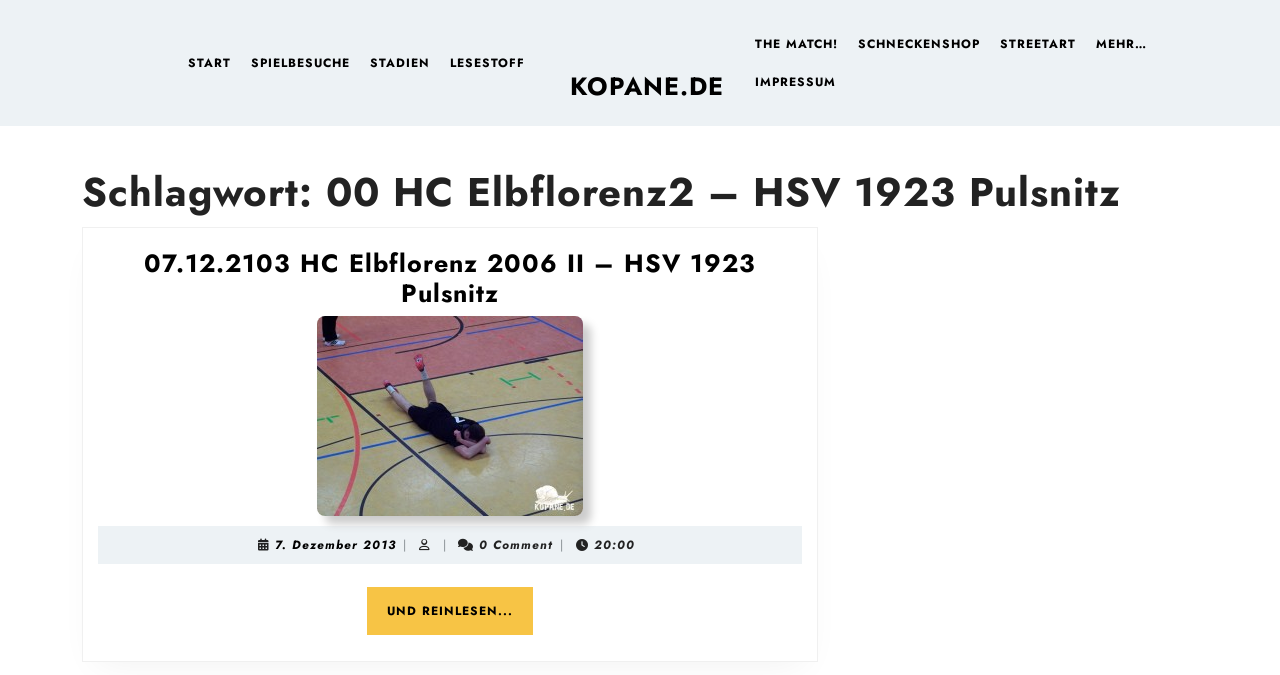

--- FILE ---
content_type: text/html; charset=UTF-8
request_url: https://www.kopane.de/tag/00-hc-elbflorenz2-hsv-1923-pulsnitz/
body_size: 41929
content:
<!DOCTYPE html>

<html lang="de">

	<head>
	  	<meta charset="UTF-8">
	  	<meta name="viewport" content="width=device-width">
	  	<title>00 HC Elbflorenz2 – HSV 1923 Pulsnitz &#8211; Kopane.de</title>
<script type="text/javascript">
/* <![CDATA[ */
window.koko_analytics = {"url":"https:\/\/www.kopane.de\/wp-admin\/admin-ajax.php?action=koko_analytics_collect","site_url":"https:\/\/www.kopane.de","post_id":0,"path":"\/tag\/00-hc-elbflorenz2-hsv-1923-pulsnitz\/","method":"cookie","use_cookie":true};
/* ]]> */
</script>
<meta name="robots" content="index, follow, max-snippet:-1, max-image-preview:large, max-video-preview:-1">
<link rel="canonical" href="https://www.kopane.de/tag/00-hc-elbflorenz2-hsv-1923-pulsnitz/">
<meta property="og:url" content="https://www.kopane.de/tag/00-hc-elbflorenz2-hsv-1923-pulsnitz/">
<meta property="og:site_name" content="Kopane.de">
<meta property="og:locale" content="de_DE">
<meta property="og:type" content="object">
<meta property="og:title" content="00 HC Elbflorenz2 – HSV 1923 Pulsnitz - Kopane.de">
<meta property="fb:pages" content="">
<meta property="fb:admins" content="">
<meta property="fb:app_id" content="">
<meta name="twitter:card" content="summary">
<meta name="twitter:creator" content="@https://twitter.com/Kopane_de">
<meta name="twitter:title" content="00 HC Elbflorenz2 – HSV 1923 Pulsnitz - Kopane.de">
<link rel='dns-prefetch' href='//use.fontawesome.com' />
<link rel="alternate" type="application/rss+xml" title="Kopane.de &raquo; Feed" href="https://www.kopane.de/feed/" />
<link rel="alternate" type="application/rss+xml" title="Kopane.de &raquo; Kommentar-Feed" href="https://www.kopane.de/comments/feed/" />
<link rel="alternate" type="application/rss+xml" title="Kopane.de &raquo; 00 HC Elbflorenz2 – HSV 1923 Pulsnitz Schlagwort-Feed" href="https://www.kopane.de/tag/00-hc-elbflorenz2-hsv-1923-pulsnitz/feed/" />
<style id='wp-img-auto-sizes-contain-inline-css' type='text/css'>
img:is([sizes=auto i],[sizes^="auto," i]){contain-intrinsic-size:3000px 1500px}
/*# sourceURL=wp-img-auto-sizes-contain-inline-css */
</style>
<style id='wp-emoji-styles-inline-css' type='text/css'>

	img.wp-smiley, img.emoji {
		display: inline !important;
		border: none !important;
		box-shadow: none !important;
		height: 1em !important;
		width: 1em !important;
		margin: 0 0.07em !important;
		vertical-align: -0.1em !important;
		background: none !important;
		padding: 0 !important;
	}
/*# sourceURL=wp-emoji-styles-inline-css */
</style>
<link rel='stylesheet' id='wp-block-library-css' href='https://www.kopane.de/wp-includes/css/dist/block-library/style.min.css?ver=6.9' type='text/css' media='all' />
<style id='wp-block-latest-comments-inline-css' type='text/css'>
ol.wp-block-latest-comments{box-sizing:border-box;margin-left:0}:where(.wp-block-latest-comments:not([style*=line-height] .wp-block-latest-comments__comment)){line-height:1.1}:where(.wp-block-latest-comments:not([style*=line-height] .wp-block-latest-comments__comment-excerpt p)){line-height:1.8}.has-dates :where(.wp-block-latest-comments:not([style*=line-height])),.has-excerpts :where(.wp-block-latest-comments:not([style*=line-height])){line-height:1.5}.wp-block-latest-comments .wp-block-latest-comments{padding-left:0}.wp-block-latest-comments__comment{list-style:none;margin-bottom:1em}.has-avatars .wp-block-latest-comments__comment{list-style:none;min-height:2.25em}.has-avatars .wp-block-latest-comments__comment .wp-block-latest-comments__comment-excerpt,.has-avatars .wp-block-latest-comments__comment .wp-block-latest-comments__comment-meta{margin-left:3.25em}.wp-block-latest-comments__comment-excerpt p{font-size:.875em;margin:.36em 0 1.4em}.wp-block-latest-comments__comment-date{display:block;font-size:.75em}.wp-block-latest-comments .avatar,.wp-block-latest-comments__comment-avatar{border-radius:1.5em;display:block;float:left;height:2.5em;margin-right:.75em;width:2.5em}.wp-block-latest-comments[class*=-font-size] a,.wp-block-latest-comments[style*=font-size] a{font-size:inherit}
/*# sourceURL=https://www.kopane.de/wp-includes/blocks/latest-comments/style.min.css */
</style>
<style id='wp-block-search-inline-css' type='text/css'>
.wp-block-search__button{margin-left:10px;word-break:normal}.wp-block-search__button.has-icon{line-height:0}.wp-block-search__button svg{height:1.25em;min-height:24px;min-width:24px;width:1.25em;fill:currentColor;vertical-align:text-bottom}:where(.wp-block-search__button){border:1px solid #ccc;padding:6px 10px}.wp-block-search__inside-wrapper{display:flex;flex:auto;flex-wrap:nowrap;max-width:100%}.wp-block-search__label{width:100%}.wp-block-search.wp-block-search__button-only .wp-block-search__button{box-sizing:border-box;display:flex;flex-shrink:0;justify-content:center;margin-left:0;max-width:100%}.wp-block-search.wp-block-search__button-only .wp-block-search__inside-wrapper{min-width:0!important;transition-property:width}.wp-block-search.wp-block-search__button-only .wp-block-search__input{flex-basis:100%;transition-duration:.3s}.wp-block-search.wp-block-search__button-only.wp-block-search__searchfield-hidden,.wp-block-search.wp-block-search__button-only.wp-block-search__searchfield-hidden .wp-block-search__inside-wrapper{overflow:hidden}.wp-block-search.wp-block-search__button-only.wp-block-search__searchfield-hidden .wp-block-search__input{border-left-width:0!important;border-right-width:0!important;flex-basis:0;flex-grow:0;margin:0;min-width:0!important;padding-left:0!important;padding-right:0!important;width:0!important}:where(.wp-block-search__input){appearance:none;border:1px solid #949494;flex-grow:1;font-family:inherit;font-size:inherit;font-style:inherit;font-weight:inherit;letter-spacing:inherit;line-height:inherit;margin-left:0;margin-right:0;min-width:3rem;padding:8px;text-decoration:unset!important;text-transform:inherit}:where(.wp-block-search__button-inside .wp-block-search__inside-wrapper){background-color:#fff;border:1px solid #949494;box-sizing:border-box;padding:4px}:where(.wp-block-search__button-inside .wp-block-search__inside-wrapper) .wp-block-search__input{border:none;border-radius:0;padding:0 4px}:where(.wp-block-search__button-inside .wp-block-search__inside-wrapper) .wp-block-search__input:focus{outline:none}:where(.wp-block-search__button-inside .wp-block-search__inside-wrapper) :where(.wp-block-search__button){padding:4px 8px}.wp-block-search.aligncenter .wp-block-search__inside-wrapper{margin:auto}.wp-block[data-align=right] .wp-block-search.wp-block-search__button-only .wp-block-search__inside-wrapper{float:right}
/*# sourceURL=https://www.kopane.de/wp-includes/blocks/search/style.min.css */
</style>
<style id='wp-block-search-theme-inline-css' type='text/css'>
.wp-block-search .wp-block-search__label{font-weight:700}.wp-block-search__button{border:1px solid #ccc;padding:.375em .625em}
/*# sourceURL=https://www.kopane.de/wp-includes/blocks/search/theme.min.css */
</style>
<style id='wp-block-social-links-inline-css' type='text/css'>
.wp-block-social-links{background:none;box-sizing:border-box;margin-left:0;padding-left:0;padding-right:0;text-indent:0}.wp-block-social-links .wp-social-link a,.wp-block-social-links .wp-social-link a:hover{border-bottom:0;box-shadow:none;text-decoration:none}.wp-block-social-links .wp-social-link svg{height:1em;width:1em}.wp-block-social-links .wp-social-link span:not(.screen-reader-text){font-size:.65em;margin-left:.5em;margin-right:.5em}.wp-block-social-links.has-small-icon-size{font-size:16px}.wp-block-social-links,.wp-block-social-links.has-normal-icon-size{font-size:24px}.wp-block-social-links.has-large-icon-size{font-size:36px}.wp-block-social-links.has-huge-icon-size{font-size:48px}.wp-block-social-links.aligncenter{display:flex;justify-content:center}.wp-block-social-links.alignright{justify-content:flex-end}.wp-block-social-link{border-radius:9999px;display:block}@media not (prefers-reduced-motion){.wp-block-social-link{transition:transform .1s ease}}.wp-block-social-link{height:auto}.wp-block-social-link a{align-items:center;display:flex;line-height:0}.wp-block-social-link:hover{transform:scale(1.1)}.wp-block-social-links .wp-block-social-link.wp-social-link{display:inline-block;margin:0;padding:0}.wp-block-social-links .wp-block-social-link.wp-social-link .wp-block-social-link-anchor,.wp-block-social-links .wp-block-social-link.wp-social-link .wp-block-social-link-anchor svg,.wp-block-social-links .wp-block-social-link.wp-social-link .wp-block-social-link-anchor:active,.wp-block-social-links .wp-block-social-link.wp-social-link .wp-block-social-link-anchor:hover,.wp-block-social-links .wp-block-social-link.wp-social-link .wp-block-social-link-anchor:visited{color:currentColor;fill:currentColor}:where(.wp-block-social-links:not(.is-style-logos-only)) .wp-social-link{background-color:#f0f0f0;color:#444}:where(.wp-block-social-links:not(.is-style-logos-only)) .wp-social-link-amazon{background-color:#f90;color:#fff}:where(.wp-block-social-links:not(.is-style-logos-only)) .wp-social-link-bandcamp{background-color:#1ea0c3;color:#fff}:where(.wp-block-social-links:not(.is-style-logos-only)) .wp-social-link-behance{background-color:#0757fe;color:#fff}:where(.wp-block-social-links:not(.is-style-logos-only)) .wp-social-link-bluesky{background-color:#0a7aff;color:#fff}:where(.wp-block-social-links:not(.is-style-logos-only)) .wp-social-link-codepen{background-color:#1e1f26;color:#fff}:where(.wp-block-social-links:not(.is-style-logos-only)) .wp-social-link-deviantart{background-color:#02e49b;color:#fff}:where(.wp-block-social-links:not(.is-style-logos-only)) .wp-social-link-discord{background-color:#5865f2;color:#fff}:where(.wp-block-social-links:not(.is-style-logos-only)) .wp-social-link-dribbble{background-color:#e94c89;color:#fff}:where(.wp-block-social-links:not(.is-style-logos-only)) .wp-social-link-dropbox{background-color:#4280ff;color:#fff}:where(.wp-block-social-links:not(.is-style-logos-only)) .wp-social-link-etsy{background-color:#f45800;color:#fff}:where(.wp-block-social-links:not(.is-style-logos-only)) .wp-social-link-facebook{background-color:#0866ff;color:#fff}:where(.wp-block-social-links:not(.is-style-logos-only)) .wp-social-link-fivehundredpx{background-color:#000;color:#fff}:where(.wp-block-social-links:not(.is-style-logos-only)) .wp-social-link-flickr{background-color:#0461dd;color:#fff}:where(.wp-block-social-links:not(.is-style-logos-only)) .wp-social-link-foursquare{background-color:#e65678;color:#fff}:where(.wp-block-social-links:not(.is-style-logos-only)) .wp-social-link-github{background-color:#24292d;color:#fff}:where(.wp-block-social-links:not(.is-style-logos-only)) .wp-social-link-goodreads{background-color:#eceadd;color:#382110}:where(.wp-block-social-links:not(.is-style-logos-only)) .wp-social-link-google{background-color:#ea4434;color:#fff}:where(.wp-block-social-links:not(.is-style-logos-only)) .wp-social-link-gravatar{background-color:#1d4fc4;color:#fff}:where(.wp-block-social-links:not(.is-style-logos-only)) .wp-social-link-instagram{background-color:#f00075;color:#fff}:where(.wp-block-social-links:not(.is-style-logos-only)) .wp-social-link-lastfm{background-color:#e21b24;color:#fff}:where(.wp-block-social-links:not(.is-style-logos-only)) .wp-social-link-linkedin{background-color:#0d66c2;color:#fff}:where(.wp-block-social-links:not(.is-style-logos-only)) .wp-social-link-mastodon{background-color:#3288d4;color:#fff}:where(.wp-block-social-links:not(.is-style-logos-only)) .wp-social-link-medium{background-color:#000;color:#fff}:where(.wp-block-social-links:not(.is-style-logos-only)) .wp-social-link-meetup{background-color:#f6405f;color:#fff}:where(.wp-block-social-links:not(.is-style-logos-only)) .wp-social-link-patreon{background-color:#000;color:#fff}:where(.wp-block-social-links:not(.is-style-logos-only)) .wp-social-link-pinterest{background-color:#e60122;color:#fff}:where(.wp-block-social-links:not(.is-style-logos-only)) .wp-social-link-pocket{background-color:#ef4155;color:#fff}:where(.wp-block-social-links:not(.is-style-logos-only)) .wp-social-link-reddit{background-color:#ff4500;color:#fff}:where(.wp-block-social-links:not(.is-style-logos-only)) .wp-social-link-skype{background-color:#0478d7;color:#fff}:where(.wp-block-social-links:not(.is-style-logos-only)) .wp-social-link-snapchat{background-color:#fefc00;color:#fff;stroke:#000}:where(.wp-block-social-links:not(.is-style-logos-only)) .wp-social-link-soundcloud{background-color:#ff5600;color:#fff}:where(.wp-block-social-links:not(.is-style-logos-only)) .wp-social-link-spotify{background-color:#1bd760;color:#fff}:where(.wp-block-social-links:not(.is-style-logos-only)) .wp-social-link-telegram{background-color:#2aabee;color:#fff}:where(.wp-block-social-links:not(.is-style-logos-only)) .wp-social-link-threads{background-color:#000;color:#fff}:where(.wp-block-social-links:not(.is-style-logos-only)) .wp-social-link-tiktok{background-color:#000;color:#fff}:where(.wp-block-social-links:not(.is-style-logos-only)) .wp-social-link-tumblr{background-color:#011835;color:#fff}:where(.wp-block-social-links:not(.is-style-logos-only)) .wp-social-link-twitch{background-color:#6440a4;color:#fff}:where(.wp-block-social-links:not(.is-style-logos-only)) .wp-social-link-twitter{background-color:#1da1f2;color:#fff}:where(.wp-block-social-links:not(.is-style-logos-only)) .wp-social-link-vimeo{background-color:#1eb7ea;color:#fff}:where(.wp-block-social-links:not(.is-style-logos-only)) .wp-social-link-vk{background-color:#4680c2;color:#fff}:where(.wp-block-social-links:not(.is-style-logos-only)) .wp-social-link-wordpress{background-color:#3499cd;color:#fff}:where(.wp-block-social-links:not(.is-style-logos-only)) .wp-social-link-whatsapp{background-color:#25d366;color:#fff}:where(.wp-block-social-links:not(.is-style-logos-only)) .wp-social-link-x{background-color:#000;color:#fff}:where(.wp-block-social-links:not(.is-style-logos-only)) .wp-social-link-yelp{background-color:#d32422;color:#fff}:where(.wp-block-social-links:not(.is-style-logos-only)) .wp-social-link-youtube{background-color:red;color:#fff}:where(.wp-block-social-links.is-style-logos-only) .wp-social-link{background:none}:where(.wp-block-social-links.is-style-logos-only) .wp-social-link svg{height:1.25em;width:1.25em}:where(.wp-block-social-links.is-style-logos-only) .wp-social-link-amazon{color:#f90}:where(.wp-block-social-links.is-style-logos-only) .wp-social-link-bandcamp{color:#1ea0c3}:where(.wp-block-social-links.is-style-logos-only) .wp-social-link-behance{color:#0757fe}:where(.wp-block-social-links.is-style-logos-only) .wp-social-link-bluesky{color:#0a7aff}:where(.wp-block-social-links.is-style-logos-only) .wp-social-link-codepen{color:#1e1f26}:where(.wp-block-social-links.is-style-logos-only) .wp-social-link-deviantart{color:#02e49b}:where(.wp-block-social-links.is-style-logos-only) .wp-social-link-discord{color:#5865f2}:where(.wp-block-social-links.is-style-logos-only) .wp-social-link-dribbble{color:#e94c89}:where(.wp-block-social-links.is-style-logos-only) .wp-social-link-dropbox{color:#4280ff}:where(.wp-block-social-links.is-style-logos-only) .wp-social-link-etsy{color:#f45800}:where(.wp-block-social-links.is-style-logos-only) .wp-social-link-facebook{color:#0866ff}:where(.wp-block-social-links.is-style-logos-only) .wp-social-link-fivehundredpx{color:#000}:where(.wp-block-social-links.is-style-logos-only) .wp-social-link-flickr{color:#0461dd}:where(.wp-block-social-links.is-style-logos-only) .wp-social-link-foursquare{color:#e65678}:where(.wp-block-social-links.is-style-logos-only) .wp-social-link-github{color:#24292d}:where(.wp-block-social-links.is-style-logos-only) .wp-social-link-goodreads{color:#382110}:where(.wp-block-social-links.is-style-logos-only) .wp-social-link-google{color:#ea4434}:where(.wp-block-social-links.is-style-logos-only) .wp-social-link-gravatar{color:#1d4fc4}:where(.wp-block-social-links.is-style-logos-only) .wp-social-link-instagram{color:#f00075}:where(.wp-block-social-links.is-style-logos-only) .wp-social-link-lastfm{color:#e21b24}:where(.wp-block-social-links.is-style-logos-only) .wp-social-link-linkedin{color:#0d66c2}:where(.wp-block-social-links.is-style-logos-only) .wp-social-link-mastodon{color:#3288d4}:where(.wp-block-social-links.is-style-logos-only) .wp-social-link-medium{color:#000}:where(.wp-block-social-links.is-style-logos-only) .wp-social-link-meetup{color:#f6405f}:where(.wp-block-social-links.is-style-logos-only) .wp-social-link-patreon{color:#000}:where(.wp-block-social-links.is-style-logos-only) .wp-social-link-pinterest{color:#e60122}:where(.wp-block-social-links.is-style-logos-only) .wp-social-link-pocket{color:#ef4155}:where(.wp-block-social-links.is-style-logos-only) .wp-social-link-reddit{color:#ff4500}:where(.wp-block-social-links.is-style-logos-only) .wp-social-link-skype{color:#0478d7}:where(.wp-block-social-links.is-style-logos-only) .wp-social-link-snapchat{color:#fff;stroke:#000}:where(.wp-block-social-links.is-style-logos-only) .wp-social-link-soundcloud{color:#ff5600}:where(.wp-block-social-links.is-style-logos-only) .wp-social-link-spotify{color:#1bd760}:where(.wp-block-social-links.is-style-logos-only) .wp-social-link-telegram{color:#2aabee}:where(.wp-block-social-links.is-style-logos-only) .wp-social-link-threads{color:#000}:where(.wp-block-social-links.is-style-logos-only) .wp-social-link-tiktok{color:#000}:where(.wp-block-social-links.is-style-logos-only) .wp-social-link-tumblr{color:#011835}:where(.wp-block-social-links.is-style-logos-only) .wp-social-link-twitch{color:#6440a4}:where(.wp-block-social-links.is-style-logos-only) .wp-social-link-twitter{color:#1da1f2}:where(.wp-block-social-links.is-style-logos-only) .wp-social-link-vimeo{color:#1eb7ea}:where(.wp-block-social-links.is-style-logos-only) .wp-social-link-vk{color:#4680c2}:where(.wp-block-social-links.is-style-logos-only) .wp-social-link-whatsapp{color:#25d366}:where(.wp-block-social-links.is-style-logos-only) .wp-social-link-wordpress{color:#3499cd}:where(.wp-block-social-links.is-style-logos-only) .wp-social-link-x{color:#000}:where(.wp-block-social-links.is-style-logos-only) .wp-social-link-yelp{color:#d32422}:where(.wp-block-social-links.is-style-logos-only) .wp-social-link-youtube{color:red}.wp-block-social-links.is-style-pill-shape .wp-social-link{width:auto}:root :where(.wp-block-social-links .wp-social-link a){padding:.25em}:root :where(.wp-block-social-links.is-style-logos-only .wp-social-link a){padding:0}:root :where(.wp-block-social-links.is-style-pill-shape .wp-social-link a){padding-left:.6666666667em;padding-right:.6666666667em}.wp-block-social-links:not(.has-icon-color):not(.has-icon-background-color) .wp-social-link-snapchat .wp-block-social-link-label{color:#000}
/*# sourceURL=https://www.kopane.de/wp-includes/blocks/social-links/style.min.css */
</style>
<style id='global-styles-inline-css' type='text/css'>
:root{--wp--preset--aspect-ratio--square: 1;--wp--preset--aspect-ratio--4-3: 4/3;--wp--preset--aspect-ratio--3-4: 3/4;--wp--preset--aspect-ratio--3-2: 3/2;--wp--preset--aspect-ratio--2-3: 2/3;--wp--preset--aspect-ratio--16-9: 16/9;--wp--preset--aspect-ratio--9-16: 9/16;--wp--preset--color--black: #000000;--wp--preset--color--cyan-bluish-gray: #abb8c3;--wp--preset--color--white: #ffffff;--wp--preset--color--pale-pink: #f78da7;--wp--preset--color--vivid-red: #cf2e2e;--wp--preset--color--luminous-vivid-orange: #ff6900;--wp--preset--color--luminous-vivid-amber: #fcb900;--wp--preset--color--light-green-cyan: #7bdcb5;--wp--preset--color--vivid-green-cyan: #00d084;--wp--preset--color--pale-cyan-blue: #8ed1fc;--wp--preset--color--vivid-cyan-blue: #0693e3;--wp--preset--color--vivid-purple: #9b51e0;--wp--preset--gradient--vivid-cyan-blue-to-vivid-purple: linear-gradient(135deg,rgb(6,147,227) 0%,rgb(155,81,224) 100%);--wp--preset--gradient--light-green-cyan-to-vivid-green-cyan: linear-gradient(135deg,rgb(122,220,180) 0%,rgb(0,208,130) 100%);--wp--preset--gradient--luminous-vivid-amber-to-luminous-vivid-orange: linear-gradient(135deg,rgb(252,185,0) 0%,rgb(255,105,0) 100%);--wp--preset--gradient--luminous-vivid-orange-to-vivid-red: linear-gradient(135deg,rgb(255,105,0) 0%,rgb(207,46,46) 100%);--wp--preset--gradient--very-light-gray-to-cyan-bluish-gray: linear-gradient(135deg,rgb(238,238,238) 0%,rgb(169,184,195) 100%);--wp--preset--gradient--cool-to-warm-spectrum: linear-gradient(135deg,rgb(74,234,220) 0%,rgb(151,120,209) 20%,rgb(207,42,186) 40%,rgb(238,44,130) 60%,rgb(251,105,98) 80%,rgb(254,248,76) 100%);--wp--preset--gradient--blush-light-purple: linear-gradient(135deg,rgb(255,206,236) 0%,rgb(152,150,240) 100%);--wp--preset--gradient--blush-bordeaux: linear-gradient(135deg,rgb(254,205,165) 0%,rgb(254,45,45) 50%,rgb(107,0,62) 100%);--wp--preset--gradient--luminous-dusk: linear-gradient(135deg,rgb(255,203,112) 0%,rgb(199,81,192) 50%,rgb(65,88,208) 100%);--wp--preset--gradient--pale-ocean: linear-gradient(135deg,rgb(255,245,203) 0%,rgb(182,227,212) 50%,rgb(51,167,181) 100%);--wp--preset--gradient--electric-grass: linear-gradient(135deg,rgb(202,248,128) 0%,rgb(113,206,126) 100%);--wp--preset--gradient--midnight: linear-gradient(135deg,rgb(2,3,129) 0%,rgb(40,116,252) 100%);--wp--preset--font-size--small: 13px;--wp--preset--font-size--medium: 20px;--wp--preset--font-size--large: 36px;--wp--preset--font-size--x-large: 42px;--wp--preset--spacing--20: 0.44rem;--wp--preset--spacing--30: 0.67rem;--wp--preset--spacing--40: 1rem;--wp--preset--spacing--50: 1.5rem;--wp--preset--spacing--60: 2.25rem;--wp--preset--spacing--70: 3.38rem;--wp--preset--spacing--80: 5.06rem;--wp--preset--shadow--natural: 6px 6px 9px rgba(0, 0, 0, 0.2);--wp--preset--shadow--deep: 12px 12px 50px rgba(0, 0, 0, 0.4);--wp--preset--shadow--sharp: 6px 6px 0px rgba(0, 0, 0, 0.2);--wp--preset--shadow--outlined: 6px 6px 0px -3px rgb(255, 255, 255), 6px 6px rgb(0, 0, 0);--wp--preset--shadow--crisp: 6px 6px 0px rgb(0, 0, 0);}:where(.is-layout-flex){gap: 0.5em;}:where(.is-layout-grid){gap: 0.5em;}body .is-layout-flex{display: flex;}.is-layout-flex{flex-wrap: wrap;align-items: center;}.is-layout-flex > :is(*, div){margin: 0;}body .is-layout-grid{display: grid;}.is-layout-grid > :is(*, div){margin: 0;}:where(.wp-block-columns.is-layout-flex){gap: 2em;}:where(.wp-block-columns.is-layout-grid){gap: 2em;}:where(.wp-block-post-template.is-layout-flex){gap: 1.25em;}:where(.wp-block-post-template.is-layout-grid){gap: 1.25em;}.has-black-color{color: var(--wp--preset--color--black) !important;}.has-cyan-bluish-gray-color{color: var(--wp--preset--color--cyan-bluish-gray) !important;}.has-white-color{color: var(--wp--preset--color--white) !important;}.has-pale-pink-color{color: var(--wp--preset--color--pale-pink) !important;}.has-vivid-red-color{color: var(--wp--preset--color--vivid-red) !important;}.has-luminous-vivid-orange-color{color: var(--wp--preset--color--luminous-vivid-orange) !important;}.has-luminous-vivid-amber-color{color: var(--wp--preset--color--luminous-vivid-amber) !important;}.has-light-green-cyan-color{color: var(--wp--preset--color--light-green-cyan) !important;}.has-vivid-green-cyan-color{color: var(--wp--preset--color--vivid-green-cyan) !important;}.has-pale-cyan-blue-color{color: var(--wp--preset--color--pale-cyan-blue) !important;}.has-vivid-cyan-blue-color{color: var(--wp--preset--color--vivid-cyan-blue) !important;}.has-vivid-purple-color{color: var(--wp--preset--color--vivid-purple) !important;}.has-black-background-color{background-color: var(--wp--preset--color--black) !important;}.has-cyan-bluish-gray-background-color{background-color: var(--wp--preset--color--cyan-bluish-gray) !important;}.has-white-background-color{background-color: var(--wp--preset--color--white) !important;}.has-pale-pink-background-color{background-color: var(--wp--preset--color--pale-pink) !important;}.has-vivid-red-background-color{background-color: var(--wp--preset--color--vivid-red) !important;}.has-luminous-vivid-orange-background-color{background-color: var(--wp--preset--color--luminous-vivid-orange) !important;}.has-luminous-vivid-amber-background-color{background-color: var(--wp--preset--color--luminous-vivid-amber) !important;}.has-light-green-cyan-background-color{background-color: var(--wp--preset--color--light-green-cyan) !important;}.has-vivid-green-cyan-background-color{background-color: var(--wp--preset--color--vivid-green-cyan) !important;}.has-pale-cyan-blue-background-color{background-color: var(--wp--preset--color--pale-cyan-blue) !important;}.has-vivid-cyan-blue-background-color{background-color: var(--wp--preset--color--vivid-cyan-blue) !important;}.has-vivid-purple-background-color{background-color: var(--wp--preset--color--vivid-purple) !important;}.has-black-border-color{border-color: var(--wp--preset--color--black) !important;}.has-cyan-bluish-gray-border-color{border-color: var(--wp--preset--color--cyan-bluish-gray) !important;}.has-white-border-color{border-color: var(--wp--preset--color--white) !important;}.has-pale-pink-border-color{border-color: var(--wp--preset--color--pale-pink) !important;}.has-vivid-red-border-color{border-color: var(--wp--preset--color--vivid-red) !important;}.has-luminous-vivid-orange-border-color{border-color: var(--wp--preset--color--luminous-vivid-orange) !important;}.has-luminous-vivid-amber-border-color{border-color: var(--wp--preset--color--luminous-vivid-amber) !important;}.has-light-green-cyan-border-color{border-color: var(--wp--preset--color--light-green-cyan) !important;}.has-vivid-green-cyan-border-color{border-color: var(--wp--preset--color--vivid-green-cyan) !important;}.has-pale-cyan-blue-border-color{border-color: var(--wp--preset--color--pale-cyan-blue) !important;}.has-vivid-cyan-blue-border-color{border-color: var(--wp--preset--color--vivid-cyan-blue) !important;}.has-vivid-purple-border-color{border-color: var(--wp--preset--color--vivid-purple) !important;}.has-vivid-cyan-blue-to-vivid-purple-gradient-background{background: var(--wp--preset--gradient--vivid-cyan-blue-to-vivid-purple) !important;}.has-light-green-cyan-to-vivid-green-cyan-gradient-background{background: var(--wp--preset--gradient--light-green-cyan-to-vivid-green-cyan) !important;}.has-luminous-vivid-amber-to-luminous-vivid-orange-gradient-background{background: var(--wp--preset--gradient--luminous-vivid-amber-to-luminous-vivid-orange) !important;}.has-luminous-vivid-orange-to-vivid-red-gradient-background{background: var(--wp--preset--gradient--luminous-vivid-orange-to-vivid-red) !important;}.has-very-light-gray-to-cyan-bluish-gray-gradient-background{background: var(--wp--preset--gradient--very-light-gray-to-cyan-bluish-gray) !important;}.has-cool-to-warm-spectrum-gradient-background{background: var(--wp--preset--gradient--cool-to-warm-spectrum) !important;}.has-blush-light-purple-gradient-background{background: var(--wp--preset--gradient--blush-light-purple) !important;}.has-blush-bordeaux-gradient-background{background: var(--wp--preset--gradient--blush-bordeaux) !important;}.has-luminous-dusk-gradient-background{background: var(--wp--preset--gradient--luminous-dusk) !important;}.has-pale-ocean-gradient-background{background: var(--wp--preset--gradient--pale-ocean) !important;}.has-electric-grass-gradient-background{background: var(--wp--preset--gradient--electric-grass) !important;}.has-midnight-gradient-background{background: var(--wp--preset--gradient--midnight) !important;}.has-small-font-size{font-size: var(--wp--preset--font-size--small) !important;}.has-medium-font-size{font-size: var(--wp--preset--font-size--medium) !important;}.has-large-font-size{font-size: var(--wp--preset--font-size--large) !important;}.has-x-large-font-size{font-size: var(--wp--preset--font-size--x-large) !important;}
/*# sourceURL=global-styles-inline-css */
</style>

<style id='classic-theme-styles-inline-css' type='text/css'>
/*! This file is auto-generated */
.wp-block-button__link{color:#fff;background-color:#32373c;border-radius:9999px;box-shadow:none;text-decoration:none;padding:calc(.667em + 2px) calc(1.333em + 2px);font-size:1.125em}.wp-block-file__button{background:#32373c;color:#fff;text-decoration:none}
/*# sourceURL=/wp-includes/css/classic-themes.min.css */
</style>
<link rel='stylesheet' id='coblocks-extensions-css' href='https://www.kopane.de/wp-content/plugins/coblocks/dist/style-coblocks-extensions.css?ver=3.1.16' type='text/css' media='all' />
<link rel='stylesheet' id='coblocks-animation-css' href='https://www.kopane.de/wp-content/plugins/coblocks/dist/style-coblocks-animation.css?ver=2677611078ee87eb3b1c' type='text/css' media='all' />
<link rel='stylesheet' id='contact-form-7-css' href='https://www.kopane.de/wp-content/plugins/contact-form-7/includes/css/styles.css?ver=6.1.4' type='text/css' media='all' />
<link rel='stylesheet' id='osm-map-css-css' href='https://www.kopane.de/wp-content/plugins/osm/css/osm_map.css?ver=6.9' type='text/css' media='all' />
<link rel='stylesheet' id='osm-ol3-css-css' href='https://www.kopane.de/wp-content/plugins/osm/js/OL/7.1.0/ol.css?ver=6.9' type='text/css' media='all' />
<link rel='stylesheet' id='osm-ol3-ext-css-css' href='https://www.kopane.de/wp-content/plugins/osm/css/osm_map_v3.css?ver=6.9' type='text/css' media='all' />
<link rel='stylesheet' id='wikipedia-preview-link-style-css' href='https://www.kopane.de/wp-content/plugins/wikipedia-preview/libs/wikipedia-preview-link.css?ver=1.17.0' type='text/css' media='all' />
<link rel='stylesheet' id='wpsc-style-css' href='https://www.kopane.de/wp-content/plugins/wordpress-simple-paypal-shopping-cart/assets/wpsc-front-end-styles.css?ver=5.2.5' type='text/css' media='all' />
<link rel='stylesheet' id='wp-components-css' href='https://www.kopane.de/wp-includes/css/dist/components/style.min.css?ver=6.9' type='text/css' media='all' />
<link rel='stylesheet' id='godaddy-styles-css' href='https://www.kopane.de/wp-content/plugins/coblocks/includes/Dependencies/GoDaddy/Styles/build/latest.css?ver=2.0.2' type='text/css' media='all' />
<link rel='stylesheet' id='travel-tourism-font-css' href='https://www.kopane.de/wp-content/fonts/c2089bdaf720accf563d80b2fc18d8a0.css?ver=6.9' type='text/css' media='all' />
<link rel='stylesheet' id='travel-tourism-block-style-css' href='https://www.kopane.de/wp-content/themes/travel-tourism_neu/assets/css/blocks.css?ver=6.9' type='text/css' media='all' />
<link rel='stylesheet' id='travel-tourism-block-patterns-style-frontend-css' href='https://www.kopane.de/wp-content/themes/travel-tourism_neu/inc/block-patterns/css/block-frontend.css?ver=6.9' type='text/css' media='all' />
<link rel='stylesheet' id='bootstrap-style-css' href='https://www.kopane.de/wp-content/themes/travel-tourism_neu/assets/css/bootstrap.css?ver=6.9' type='text/css' media='all' />
<link rel='stylesheet' id='travel-tourism-basic-style-css' href='https://www.kopane.de/wp-content/themes/travel-tourism_neu/style.css?ver=6.9' type='text/css' media='all' />
<style id='travel-tourism-basic-style-inline-css' type='text/css'>
input[type="submit"], .read-btn a, .more-btn a,input[type="submit"],#sidebar h3,.search-box i,.scrollup i,#footer a.custom_read_more, #sidebar a.custom_read_more,#sidebar .custom-social-icons i, #footer .custom-social-icons i,.pagination span, .pagination a,#footer-2,.woocommerce #respond input#submit, .woocommerce a.button, .woocommerce button.button, .woocommerce input.button, .woocommerce #respond input#submit.alt, .woocommerce a.button.alt, .woocommerce button.button.alt, .woocommerce input.button.alt,.widget_product_search button,#comments input[type="submit"],#comments a.comment-reply-link,#slider .carousel-control-prev-icon, #slider .carousel-control-next-icon,nav.woocommerce-MyAccount-navigation ul li,.toggle-nav i, .top-bar p i, #slider .carousel-control-prev-icon:hover, #slider .carousel-control-next-icon:hover, button.owl-next i:hover, button.owl-prev i:hover, .inner-box:hover, .woocommerce nav.woocommerce-pagination ul li a, #preloader, #footer .wp-block-search .wp-block-search__button, #sidebar .wp-block-search .wp-block-search__button, #sidebar .wp-block-search .wp-block-search__label,.bradcrumbs a:hover, .bradcrumbs span, .post-categories li a:hover, nav.navigation.posts-navigation .nav-previous a, nav.navigation.posts-navigation .nav-next a, #sidebar .wp-block-heading, .wp-block-tag-cloud a:hover, .wp-block-button__link,.wp-block-woocommerce-cart .wc-block-cart__submit-button, .wc-block-components-checkout-place-order-button, .wc-block-components-totals-coupon__button,.wc-block-components-order-summary-item__quantity{background: #f7c445!important;}a, .main-navigation a:hover,.main-navigation ul.sub-menu a:hover,.main-navigation .current_page_item > a, .main-navigation .current-menu-item > a, .main-navigation .current_page_ancestor > a,#slider .inner_carousel h1 a,.heading-text p,#sidebar ul li a:hover,#footer li a:hover, .heading-text i, .top-bar .custom-social-icons i:hover, .post-main-box:hover h3 a, .post-navigation a:hover .post-title, .post-navigation a:focus .post-title, .post-navigation a:hover, .post-main-box:hover h2 a, .post-main-box:hover .post-info a, .post-info:hover a, .top-bar p a:hover, .logo .site-title a:hover, #content-vw a, nav.navigation.posts-navigation .nav-previous a{color: #f7c445;}.main-navigation ul ul, #slider .carousel-control-prev-icon:hover, #slider .carousel-control-next-icon:hover, button.owl-next i:hover, button.owl-prev i:hover{border-color: #f7c445;}.read-btn a:hover, .more-btn a:hover,input[type="submit"]:hover,#sidebar a.custom_read_more:hover, #footer a.custom_read_more:hover,#sidebar .custom-social-icons i:hover, #footer .custom-social-icons i:hover,.pagination .current,.pagination a:hover,#sidebar .tagcloud a:hover,#footer .tagcloud a:hover,.woocommerce #respond input#submit:hover, .woocommerce a.button:hover, .woocommerce button.button:hover, .woocommerce input.button:hover, .woocommerce #respond input#submit.alt:hover, .woocommerce a.button.alt:hover, .woocommerce button.button.alt:hover, .woocommerce input.button.alt:hover, .top-bar, #comments input[type="submit"]:hover, #comments a.comment-reply-link:hover, nav.navigation.posts-navigation .nav-previous a:hover, nav.navigation.posts-navigation .nav-next a:hover, .wp-block-button .wp-block-button__link:hover{background: #0a0a0a;}input[type="submit"], p.site-title a, .logo h1 a, p.site-description, .top-bar p i, #slider .carousel-control-prev-icon:hover, #slider .carousel-control-next-icon:hover, button.owl-next i:hover, button.owl-prev i:hover, .read-btn a, .more-btn a, .inner-box h3 a, .copyright p, .copyright p a, #comments input[type="submit"], #sidebar h3, .pagination span, .pagination a, .woocommerce #respond input#submit, .woocommerce a.button, .woocommerce button.button, .woocommerce input.button,.woocommerce #respond input#submit.alt, .woocommerce a.button.alt, .woocommerce button.button.alt, .woocommerce input.button.alt, nav.woocommerce-MyAccount-navigation ul li a, .toggle-nav i, #footer .wp-block-search .wp-block-search__button, #sidebar .wp-block-search .wp-block-search__button, #sidebar .wp-block-search .wp-block-search__label, nav.navigation.posts-navigation .nav-next a, nav.navigation.posts-navigation .nav-previous a, #sidebar .wp-block-heading{color: #0a0a0a;}body{max-width: 100%;}#slider .carousel-caption{text-align:center;}#services-sec{padding: 8% 0;}#slider img{opacity:0.4}#slider{background-color: 1;}.post-main-box, .post-main-box h2, .post-info, .new-text p{text-align:center;}.post-info{margin-top:10px;}#slider{display:none;} @media screen and (max-width:575px) {#slider{display:block;} }@media screen and (max-width:575px) {#sidebar{display:block;} }@media screen and (max-width:575px) {.scrollup i{visibility:visible !important;} }.box-image img, .feature-box img{border-radius: 8px;}.box-image img, #content-vw img{box-shadow: 8px 8px 8px #cccccc;}.post-main-box .more-btn a{font-size: 14;}.post-main-box .more-btn a{text-transform:Uppercase;}.post-main-box .more-btn a{letter-spacing: 14;}#footer h3, #footer .wp-block-search .wp-block-search__label{text-align: left;}#footer .widget{text-align: left;}.copyright p{width:100%; text-align:center; float:none;}#footer{background-attachment: scroll !important;}#footer{background-position: center center!important;}.woocommerce ul.products li.product .onsale{left: auto; right: 0;}.main-navigation a{font-weight: 700;}.main-navigation a{text-transform:Uppercase;}.main-navigation a{}.page-template-custom-home-page #header, #header, .logo{background-position: center top!important;}#footer h3, a.rsswidget.rss-widget-title{letter-spacing: 1px;}#footer h3, a.rsswidget.rss-widget-title{font-size: 25px;}#footer h3{text-transform:Capitalize;}#footer{}@media screen and (max-width:575px){
			#preloader{display:none !important;} }@media screen and (min-width:768px) {.bradcrumbs{text-align:start;}}
/*# sourceURL=travel-tourism-basic-style-inline-css */
</style>
<link rel='stylesheet' id='owl-carousel-style-css' href='https://www.kopane.de/wp-content/themes/travel-tourism_neu/assets/css/owl.carousel.css?ver=6.9' type='text/css' media='all' />
<link rel='stylesheet' id='font-awesome-css-css' href='https://www.kopane.de/wp-content/themes/travel-tourism_neu/assets/css/fontawesome-all.css?ver=6.9' type='text/css' media='all' />
<link rel='stylesheet' id='animate-css-css' href='https://www.kopane.de/wp-content/themes/travel-tourism_neu/assets/css/animate.css?ver=6.9' type='text/css' media='all' />
<link rel='stylesheet' id='dashicons-css' href='https://www.kopane.de/wp-includes/css/dashicons.min.css?ver=6.9' type='text/css' media='all' />
<link rel='stylesheet' id='recent-posts-widget-with-thumbnails-public-style-css' href='https://www.kopane.de/wp-content/plugins/recent-posts-widget-with-thumbnails/public.css?ver=7.1.1' type='text/css' media='all' />
<link rel='stylesheet' id='fancybox-css' href='https://www.kopane.de/wp-content/plugins/easy-fancybox/fancybox/1.5.4/jquery.fancybox.min.css?ver=6.9' type='text/css' media='screen' />
<link rel='stylesheet' id='ayecode-ui-css' href='https://www.kopane.de/wp-content/plugins/userswp/vendor/ayecode/wp-ayecode-ui/assets-v5/css/ayecode-ui-compatibility.css?ver=0.2.42' type='text/css' media='all' />
<style id='ayecode-ui-inline-css' type='text/css'>
body.modal-open #wpadminbar{z-index:999}.embed-responsive-16by9 .fluid-width-video-wrapper{padding:0!important;position:initial}
/*# sourceURL=ayecode-ui-inline-css */
</style>
<link rel='stylesheet' id='font-awesome-css' href='https://use.fontawesome.com/releases/v6.7.2/css/all.css?wpfas=true' type='text/css' media='all' />
<script type="text/javascript" async src="https://www.kopane.de/wp-content/plugins/burst-statistics/assets/js/timeme/timeme.min.js?ver=1767899745" id="burst-timeme-js"></script>
<script type="text/javascript" async src="https://www.kopane.de/wp-content/uploads/burst/js/burst.min.js?ver=1768828213" id="burst-js"></script>
<script type="text/javascript" src="https://www.kopane.de/wp-includes/js/jquery/jquery.min.js?ver=3.7.1" id="jquery-core-js"></script>
<script type="text/javascript" src="https://www.kopane.de/wp-includes/js/jquery/jquery-migrate.min.js?ver=3.4.1" id="jquery-migrate-js"></script>
<script type="text/javascript" src="https://www.kopane.de/wp-content/plugins/userswp/vendor/ayecode/wp-ayecode-ui/assets/js/select2.min.js?ver=4.0.11" id="select2-js"></script>
<script type="text/javascript" src="https://www.kopane.de/wp-content/plugins/userswp/vendor/ayecode/wp-ayecode-ui/assets-v5/js/bootstrap.bundle.min.js?ver=0.2.42" id="bootstrap-js-bundle-js"></script>
<script type="text/javascript" id="bootstrap-js-bundle-js-after">
/* <![CDATA[ */
function aui_init_greedy_nav(){jQuery('nav.greedy').each(function(i,obj){if(jQuery(this).hasClass("being-greedy")){return true}jQuery(this).addClass('navbar-expand');jQuery(this).off('shown.bs.tab').on('shown.bs.tab',function(e){if(jQuery(e.target).closest('.dropdown-menu').hasClass('greedy-links')){jQuery(e.target).closest('.greedy').find('.greedy-btn.dropdown').attr('aria-expanded','false');jQuery(e.target).closest('.greedy-links').removeClass('show').addClass('d-none')}});jQuery(document).off('mousemove','.greedy-btn').on('mousemove','.greedy-btn',function(e){jQuery('.dropdown-menu.greedy-links').removeClass('d-none')});var $vlinks='';var $dDownClass='';var ddItemClass='greedy-nav-item';if(jQuery(this).find('.navbar-nav').length){if(jQuery(this).find('.navbar-nav').hasClass("being-greedy")){return true}$vlinks=jQuery(this).find('.navbar-nav').addClass("being-greedy w-100").removeClass('overflow-hidden')}else if(jQuery(this).find('.nav').length){if(jQuery(this).find('.nav').hasClass("being-greedy")){return true}$vlinks=jQuery(this).find('.nav').addClass("being-greedy w-100").removeClass('overflow-hidden');$dDownClass=' mt-0 p-0 zi-5 ';ddItemClass+=' mt-0 me-0'}else{return false}jQuery($vlinks).append('<li class="nav-item list-unstyled ml-auto greedy-btn d-none dropdown"><button data-bs-toggle="collapse" class="nav-link greedy-nav-link" role="button"><i class="fas fa-ellipsis-h"></i> <span class="greedy-count badge bg-dark rounded-pill"></span></button><ul class="greedy-links dropdown-menu dropdown-menu-end '+$dDownClass+'"></ul></li>');var $hlinks=jQuery(this).find('.greedy-links');var $btn=jQuery(this).find('.greedy-btn');var numOfItems=0;var totalSpace=0;var closingTime=1000;var breakWidths=[];$vlinks.children().outerWidth(function(i,w){totalSpace+=w;numOfItems+=1;breakWidths.push(totalSpace)});var availableSpace,numOfVisibleItems,requiredSpace,buttonSpace,timer;function check(){buttonSpace=$btn.width();availableSpace=$vlinks.width()-10;numOfVisibleItems=$vlinks.children().length;requiredSpace=breakWidths[numOfVisibleItems-1];if(numOfVisibleItems>1&&requiredSpace>availableSpace){var $li=$vlinks.children().last().prev();$li.removeClass('nav-item').addClass(ddItemClass);if(!jQuery($hlinks).children().length){$li.find('.nav-link').addClass('w-100 dropdown-item rounded-0 rounded-bottom')}else{jQuery($hlinks).find('.nav-link').removeClass('rounded-top');$li.find('.nav-link').addClass('w-100 dropdown-item rounded-0 rounded-top')}$li.prependTo($hlinks);numOfVisibleItems-=1;check()}else if(availableSpace>breakWidths[numOfVisibleItems]){$hlinks.children().first().insertBefore($btn);numOfVisibleItems+=1;check()}jQuery($btn).find(".greedy-count").html(numOfItems-numOfVisibleItems);if(numOfVisibleItems===numOfItems){$btn.addClass('d-none')}else $btn.removeClass('d-none')}jQuery(window).on("resize",function(){check()});check()})}function aui_select2_locale(){var aui_select2_params={"i18n_select_state_text":"Select an option\u2026","i18n_no_matches":"No matches found","i18n_ajax_error":"Loading failed","i18n_input_too_short_1":"Please enter 1 or more characters","i18n_input_too_short_n":"Please enter %item% or more characters","i18n_input_too_long_1":"Please delete 1 character","i18n_input_too_long_n":"Please delete %item% characters","i18n_selection_too_long_1":"You can only select 1 item","i18n_selection_too_long_n":"You can only select %item% items","i18n_load_more":"Loading more results\u2026","i18n_searching":"Searching\u2026"};return{theme:"bootstrap-5",width:jQuery(this).data('width')?jQuery(this).data('width'):jQuery(this).hasClass('w-100')?'100%':'style',placeholder:jQuery(this).data('placeholder'),language:{errorLoading:function(){return aui_select2_params.i18n_searching},inputTooLong:function(args){var overChars=args.input.length-args.maximum;if(1===overChars){return aui_select2_params.i18n_input_too_long_1}return aui_select2_params.i18n_input_too_long_n.replace('%item%',overChars)},inputTooShort:function(args){var remainingChars=args.minimum-args.input.length;if(1===remainingChars){return aui_select2_params.i18n_input_too_short_1}return aui_select2_params.i18n_input_too_short_n.replace('%item%',remainingChars)},loadingMore:function(){return aui_select2_params.i18n_load_more},maximumSelected:function(args){if(args.maximum===1){return aui_select2_params.i18n_selection_too_long_1}return aui_select2_params.i18n_selection_too_long_n.replace('%item%',args.maximum)},noResults:function(){return aui_select2_params.i18n_no_matches},searching:function(){return aui_select2_params.i18n_searching}}}}function aui_init_select2(){var select2_args=jQuery.extend({},aui_select2_locale());jQuery("select.aui-select2").each(function(){if(!jQuery(this).hasClass("select2-hidden-accessible")){jQuery(this).select2(select2_args)}})}function aui_time_ago(selector){var aui_timeago_params={"prefix_ago":"","suffix_ago":" ago","prefix_after":"after ","suffix_after":"","seconds":"less than a minute","minute":"about a minute","minutes":"%d minutes","hour":"about an hour","hours":"about %d hours","day":"a day","days":"%d days","month":"about a month","months":"%d months","year":"about a year","years":"%d years"};var templates={prefix:aui_timeago_params.prefix_ago,suffix:aui_timeago_params.suffix_ago,seconds:aui_timeago_params.seconds,minute:aui_timeago_params.minute,minutes:aui_timeago_params.minutes,hour:aui_timeago_params.hour,hours:aui_timeago_params.hours,day:aui_timeago_params.day,days:aui_timeago_params.days,month:aui_timeago_params.month,months:aui_timeago_params.months,year:aui_timeago_params.year,years:aui_timeago_params.years};var template=function(t,n){return templates[t]&&templates[t].replace(/%d/i,Math.abs(Math.round(n)))};var timer=function(time){if(!time)return;time=time.replace(/\.\d+/,"");time=time.replace(/-/,"/").replace(/-/,"/");time=time.replace(/T/," ").replace(/Z/," UTC");time=time.replace(/([\+\-]\d\d)\:?(\d\d)/," $1$2");time=new Date(time*1000||time);var now=new Date();var seconds=((now.getTime()-time)*.001)>>0;var minutes=seconds/60;var hours=minutes/60;var days=hours/24;var years=days/365;return templates.prefix+(seconds<45&&template('seconds',seconds)||seconds<90&&template('minute',1)||minutes<45&&template('minutes',minutes)||minutes<90&&template('hour',1)||hours<24&&template('hours',hours)||hours<42&&template('day',1)||days<30&&template('days',days)||days<45&&template('month',1)||days<365&&template('months',days/30)||years<1.5&&template('year',1)||template('years',years))+templates.suffix};var elements=document.getElementsByClassName(selector);if(selector&&elements&&elements.length){for(var i in elements){var $el=elements[i];if(typeof $el==='object'){$el.innerHTML='<i class="far fa-clock"></i> '+timer($el.getAttribute('title')||$el.getAttribute('datetime'))}}}setTimeout(function(){aui_time_ago(selector)},60000)}function aui_init_tooltips(){jQuery('[data-bs-toggle="tooltip"]').tooltip();jQuery('[data-bs-toggle="popover"]').popover();jQuery('[data-bs-toggle="popover-html"]').popover({html:true,sanitize:false});jQuery('[data-bs-toggle="popover"],[data-bs-toggle="popover-html"]').on('inserted.bs.popover',function(){jQuery('body > .popover').wrapAll("<div class='bsui' />")})}$aui_doing_init_flatpickr=false;function aui_init_flatpickr(){if(typeof jQuery.fn.flatpickr==="function"&&!$aui_doing_init_flatpickr){$aui_doing_init_flatpickr=true;try{flatpickr.localize({weekdays:{shorthand:['Sun','Mon','Tue','Wed','Thu','Fri','Sat'],longhand:['Sun','Mon','Tue','Wed','Thu','Fri','Sat'],},months:{shorthand:['Jan','Feb','Mar','Apr','May','Jun','Jul','Aug','Sep','Oct','Nov','Dec'],longhand:['January','February','March','April','May','June','July','August','September','October','November','December'],},daysInMonth:[31,28,31,30,31,30,31,31,30,31,30,31],firstDayOfWeek:1,ordinal:function(nth){var s=nth%100;if(s>3&&s<21)return"th";switch(s%10){case 1:return"st";case 2:return"nd";case 3:return"rd";default:return"th"}},rangeSeparator:' to ',weekAbbreviation:'Wk',scrollTitle:'Scroll to increment',toggleTitle:'Click to toggle',amPM:['AM','PM'],yearAriaLabel:'Year',hourAriaLabel:'Hour',minuteAriaLabel:'Minute',time_24hr:false})}catch(err){console.log(err.message)}jQuery('input[data-aui-init="flatpickr"]:not(.flatpickr-input)').flatpickr()}$aui_doing_init_flatpickr=false}$aui_doing_init_iconpicker=false;function aui_init_iconpicker(){if(typeof jQuery.fn.iconpicker==="function"&&!$aui_doing_init_iconpicker){$aui_doing_init_iconpicker=true;jQuery('input[data-aui-init="iconpicker"]:not(.iconpicker-input)').iconpicker()}$aui_doing_init_iconpicker=false}function aui_modal_iframe($title,$url,$footer,$dismissible,$class,$dialog_class,$body_class,responsive){if(!$body_class){$body_class='p-0'}var wClass='text-center position-absolute w-100 text-dark overlay overlay-white p-0 m-0 d-flex justify-content-center align-items-center';var wStyle='';var sStyle='';var $body="",sClass="w-100 p-0 m-0";if(responsive){$body+='<div class="embed-responsive embed-responsive-16by9 ratio ratio-16x9">';wClass+=' h-100';sClass+=' embed-responsive-item'}else{wClass+=' vh-100';sClass+=' vh-100';wStyle+=' height: 90vh !important;';sStyle+=' height: 90vh !important;'}$body+='<div class="ac-preview-loading '+wClass+'" style="left:0;top:0;'+wStyle+'"><div class="spinner-border" role="status"></div></div>';$body+='<iframe id="embedModal-iframe" class="'+sClass+'" style="'+sStyle+'" src="" width="100%" height="100%" frameborder="0" allowtransparency="true"></iframe>';if(responsive){$body+='</div>'}$m=aui_modal($title,$body,$footer,$dismissible,$class,$dialog_class,$body_class);const auiModal=document.getElementById('aui-modal');auiModal.addEventListener('shown.bs.modal',function(e){iFrame=jQuery('#embedModal-iframe');jQuery('.ac-preview-loading').removeClass('d-none').addClass('d-flex');iFrame.attr({src:$url});iFrame.load(function(){jQuery('.ac-preview-loading').removeClass('d-flex').addClass('d-none')})});return $m}function aui_modal($title,$body,$footer,$dismissible,$class,$dialog_class,$body_class){if(!$class){$class=''}if(!$dialog_class){$dialog_class=''}if(!$body){$body='<div class="text-center"><div class="spinner-border" role="status"></div></div>'}jQuery('.aui-modal').remove();jQuery('.modal-backdrop').remove();jQuery('body').css({overflow:'','padding-right':''});var $modal='';$modal+='<div id="aui-modal" class="modal aui-modal fade shadow bsui '+$class+'" tabindex="-1">'+'<div class="modal-dialog modal-dialog-centered '+$dialog_class+'">'+'<div class="modal-content border-0 shadow">';if($title){$modal+='<div class="modal-header">'+'<h5 class="modal-title">'+$title+'</h5>';if($dismissible){$modal+='<button type="button" class="btn-close" data-bs-dismiss="modal" aria-label="Close">'+'</button>'}$modal+='</div>'}$modal+='<div class="modal-body '+$body_class+'">'+$body+'</div>';if($footer){$modal+='<div class="modal-footer">'+$footer+'</div>'}$modal+='</div>'+'</div>'+'</div>';jQuery('body').append($modal);const ayeModal=new bootstrap.Modal('.aui-modal',{});ayeModal.show()}function aui_conditional_fields(form){jQuery(form).find(".aui-conditional-field").each(function(){var $element_require=jQuery(this).data('element-require');if($element_require){$element_require=$element_require.replace("&#039;","'");$element_require=$element_require.replace("&quot;",'"');if(aui_check_form_condition($element_require,form)){jQuery(this).removeClass('d-none')}else{jQuery(this).addClass('d-none')}}})}function aui_check_form_condition(condition,form){if(form){condition=condition.replace(/\(form\)/g,"('"+form+"')")}return new Function("return "+condition+";")()}jQuery.fn.aui_isOnScreen=function(){var win=jQuery(window);var viewport={top:win.scrollTop(),left:win.scrollLeft()};viewport.right=viewport.left+win.width();viewport.bottom=viewport.top+win.height();var bounds=this.offset();bounds.right=bounds.left+this.outerWidth();bounds.bottom=bounds.top+this.outerHeight();return(!(viewport.right<bounds.left||viewport.left>bounds.right||viewport.bottom<bounds.top||viewport.top>bounds.bottom))};function aui_carousel_maybe_show_multiple_items($carousel){var $items={};var $item_count=0;if(!jQuery($carousel).find('.carousel-inner-original').length){jQuery($carousel).append('<div class="carousel-inner-original d-none">'+jQuery($carousel).find('.carousel-inner').html().replaceAll('carousel-item','not-carousel-item')+'</div>')}jQuery($carousel).find('.carousel-inner-original .not-carousel-item').each(function(){$items[$item_count]=jQuery(this).html();$item_count++});if(!$item_count){return}if(jQuery(window).width()<=576){if(jQuery($carousel).find('.carousel-inner').hasClass('aui-multiple-items')&&jQuery($carousel).find('.carousel-inner-original').length){jQuery($carousel).find('.carousel-inner').removeClass('aui-multiple-items').html(jQuery($carousel).find('.carousel-inner-original').html().replaceAll('not-carousel-item','carousel-item'));jQuery($carousel).find(".carousel-indicators li").removeClass("d-none")}}else{var $md_count=jQuery($carousel).data('limit_show');var $md_cols_count=jQuery($carousel).data('cols_show');var $new_items='';var $new_items_count=0;var $new_item_count=0;var $closed=true;Object.keys($items).forEach(function(key,index){if(index!=0&&Number.isInteger(index/$md_count)){$new_items+='</div></div>';$closed=true}if(index==0||Number.isInteger(index/$md_count)){$row_cols_class=$md_cols_count?' g-lg-4 g-3 row-cols-1 row-cols-lg-'+$md_cols_count:'';$active=index==0?'active':'';$new_items+='<div class="carousel-item '+$active+'"><div class="row'+$row_cols_class+' ">';$closed=false;$new_items_count++;$new_item_count=0}$new_items+='<div class="col ">'+$items[index]+'</div>';$new_item_count++});if(!$closed){if($md_count-$new_item_count>0){$placeholder_count=$md_count-$new_item_count;while($placeholder_count>0){$new_items+='<div class="col "></div>';$placeholder_count--}}$new_items+='</div></div>'}jQuery($carousel).find('.carousel-inner').addClass('aui-multiple-items').html($new_items);jQuery($carousel).find('.carousel-item.active img').each(function(){if(real_srcset=jQuery(this).attr("data-srcset")){if(!jQuery(this).attr("srcset"))jQuery(this).attr("srcset",real_srcset)}if(real_src=jQuery(this).attr("data-src")){if(!jQuery(this).attr("srcset"))jQuery(this).attr("src",real_src)}});$hide_count=$new_items_count-1;jQuery($carousel).find(".carousel-indicators li:gt("+$hide_count+")").addClass("d-none")}jQuery(window).trigger("aui_carousel_multiple")}function aui_init_carousel_multiple_items(){jQuery(window).on("resize",function(){jQuery('.carousel-multiple-items').each(function(){aui_carousel_maybe_show_multiple_items(this)})});jQuery('.carousel-multiple-items').each(function(){aui_carousel_maybe_show_multiple_items(this)})}function init_nav_sub_menus(){jQuery('.navbar-multi-sub-menus').each(function(i,obj){if(jQuery(this).hasClass("has-sub-sub-menus")){return true}jQuery(this).addClass('has-sub-sub-menus');jQuery(this).find('.dropdown-menu a.dropdown-toggle').on('click',function(e){var $el=jQuery(this);$el.toggleClass('active-dropdown');var $parent=jQuery(this).offsetParent(".dropdown-menu");if(!jQuery(this).next().hasClass('show')){jQuery(this).parents('.dropdown-menu').first().find('.show').removeClass("show")}var $subMenu=jQuery(this).next(".dropdown-menu");$subMenu.toggleClass('show');jQuery(this).parent("li").toggleClass('show');jQuery(this).parents('li.nav-item.dropdown.show').on('hidden.bs.dropdown',function(e){jQuery('.dropdown-menu .show').removeClass("show");$el.removeClass('active-dropdown')});if(!$parent.parent().hasClass('navbar-nav')){$el.next().addClass('position-relative border-top border-bottom')}return false})})}function aui_lightbox_embed($link,ele){ele.preventDefault();jQuery('.aui-carousel-modal').remove();var $modal='<div class="modal fade aui-carousel-modal bsui" id="aui-carousel-modal" tabindex="-1" role="dialog" aria-labelledby="aui-modal-title" aria-hidden="true"><div class="modal-dialog modal-dialog-centered modal-xl mw-100"><div class="modal-content bg-transparent border-0 shadow-none"><div class="modal-header"><h5 class="modal-title" id="aui-modal-title"></h5></div><div class="modal-body text-center"><i class="fas fa-circle-notch fa-spin fa-3x"></i></div></div></div></div>';jQuery('body').append($modal);const ayeModal=new bootstrap.Modal('.aui-carousel-modal',{});const myModalEl=document.getElementById('aui-carousel-modal');myModalEl.addEventListener('hidden.bs.modal',event=>{jQuery(".aui-carousel-modal iframe").attr('src','')});jQuery('.aui-carousel-modal').on('shown.bs.modal',function(e){jQuery('.aui-carousel-modal .carousel-item.active').find('iframe').each(function(){var $iframe=jQuery(this);$iframe.parent().find('.ac-preview-loading').removeClass('d-none').addClass('d-flex');if(!$iframe.attr('src')&&$iframe.data('src')){$iframe.attr('src',$iframe.data('src'))}$iframe.on('load',function(){setTimeout(function(){$iframe.parent().find('.ac-preview-loading').removeClass('d-flex').addClass('d-none')},1250)})})});$container=jQuery($link).closest('.aui-gallery');$clicked_href=jQuery($link).attr('href');$images=[];$container.find('.aui-lightbox-image, .aui-lightbox-iframe').each(function(){var a=this;var href=jQuery(a).attr('href');if(href){$images.push(href)}});if($images.length){var $carousel='<div id="aui-embed-slider-modal" class="carousel slide" >';if($images.length>1){$i=0;$carousel+='<ol class="carousel-indicators position-fixed">';$container.find('.aui-lightbox-image, .aui-lightbox-iframe').each(function(){$active=$clicked_href==jQuery(this).attr('href')?'active':'';$carousel+='<li data-bs-target="#aui-embed-slider-modal" data-bs-slide-to="'+$i+'" class="'+$active+'"></li>';$i++});$carousel+='</ol>'}$i=0;$rtl_class='justify-content-start';$carousel+='<div class="carousel-inner d-flex align-items-center '+$rtl_class+'">';$container.find('.aui-lightbox-image').each(function(){var a=this;var href=jQuery(a).attr('href');$active=$clicked_href==jQuery(this).attr('href')?'active':'';$carousel+='<div class="carousel-item '+$active+'"><div>';var css_height=window.innerWidth>window.innerHeight?'90vh':'auto';var srcset=jQuery(a).find('img').attr('srcset');var sizes='';if(srcset){var sources=srcset.split(',').map(s=>{var parts=s.trim().split(' ');return{width:parseInt(parts[1].replace('w','')),descriptor:parts[1].replace('w','px')}}).sort((a,b)=>b.width-a.width);sizes=sources.map((source,index,array)=>{if(index===0){return `${source.descriptor}`}else{return `(max-width:${source.width-1}px)${array[index-1].descriptor}`}}).reverse().join(', ')}var img=href?jQuery(a).find('img').clone().attr('src',href).attr('sizes',sizes).removeClass().addClass('mx-auto d-block w-auto rounded').css({'max-height':css_height,'max-width':'98%'}).get(0).outerHTML:jQuery(a).find('img').clone().removeClass().addClass('mx-auto d-block w-auto rounded').css({'max-height':css_height,'max-width':'98%'}).get(0).outerHTML;$carousel+=img;if(jQuery(a).parent().find('.carousel-caption').length){$carousel+=jQuery(a).parent().find('.carousel-caption').clone().removeClass('sr-only visually-hidden').get(0).outerHTML}else if(jQuery(a).parent().find('.figure-caption').length){$carousel+=jQuery(a).parent().find('.figure-caption').clone().removeClass('sr-only visually-hidden').addClass('carousel-caption').get(0).outerHTML}$carousel+='</div></div>';$i++});$container.find('.aui-lightbox-iframe').each(function(){var a=this;var css_height=window.innerWidth>window.innerHeight?'90vh;':'auto;';var styleWidth=$images.length>1?'max-width:70%;':'';$active=$clicked_href==jQuery(this).attr('href')?'active':'';$carousel+='<div class="carousel-item '+$active+'"><div class="modal-xl mx-auto ratio ratio-16x9" style="max-height:'+css_height+styleWidth+'">';var url=jQuery(a).attr('href');var iframe='<div class="ac-preview-loading text-light d-none" style="left:0;top:0;height:'+css_height+'"><div class="spinner-border m-auto" role="status"></div></div>';iframe+='<iframe class="aui-carousel-iframe" style="height:'+css_height+'" src="" data-src="'+url+'?rel=0&amp;showinfo=0&amp;modestbranding=1&amp;autoplay=1" allow="autoplay"></iframe>';var img=iframe;$carousel+=img;$carousel+='</div></div>';$i++});$carousel+='</div>';if($images.length>1){$carousel+='<a class="carousel-control-prev" href="#aui-embed-slider-modal" role="button" data-bs-slide="prev">';$carousel+='<span class="carousel-control-prev-icon" aria-hidden="true"></span>';$carousel+=' <a class="carousel-control-next" href="#aui-embed-slider-modal" role="button" data-bs-slide="next">';$carousel+='<span class="carousel-control-next-icon" aria-hidden="true"></span>';$carousel+='</a>'}$carousel+='</div>';var $close='<button type="button" class="btn-close btn-close-white text-end position-fixed" style="right: 20px;top: 10px; z-index: 1055;" data-bs-dismiss="modal" aria-label="Close"></button>';jQuery('.aui-carousel-modal .modal-content').html($carousel).prepend($close);ayeModal.show();try{if('ontouchstart'in document.documentElement||navigator.maxTouchPoints>0){let _bsC=new bootstrap.Carousel('#aui-embed-slider-modal')}}catch(err){}}}function aui_init_lightbox_embed(){jQuery('.aui-lightbox-image, .aui-lightbox-iframe').off('click').on("click",function(ele){aui_lightbox_embed(this,ele)})}function aui_init_modal_iframe(){jQuery('.aui-has-embed, [data-aui-embed="iframe"]').each(function(e){if(!jQuery(this).hasClass('aui-modal-iframed')&&jQuery(this).data('embed-url')){jQuery(this).addClass('aui-modal-iframed');jQuery(this).on("click",function(e1){aui_modal_iframe('',jQuery(this).data('embed-url'),'',true,'','modal-lg','aui-modal-iframe p-0',true);return false})}})}$aui_doing_toast=false;function aui_toast($id,$type,$title,$title_small,$body,$time,$can_close){if($aui_doing_toast){setTimeout(function(){aui_toast($id,$type,$title,$title_small,$body,$time,$can_close)},500);return}$aui_doing_toast=true;if($can_close==null){$can_close=false}if($time==''||$time==null){$time=3000}if(document.getElementById($id)){jQuery('#'+$id).toast('show');setTimeout(function(){$aui_doing_toast=false},500);return}var uniqid=Date.now();if($id){uniqid=$id}$op="";$tClass='';$thClass='';$icon="";if($type=='success'){$op="opacity:.92;";$tClass='alert bg-success w-auto';$thClass='bg-transparent border-0 text-white';$icon="<div class='h5 m-0 p-0'><i class='fas fa-check-circle me-2'></i></div>"}else if($type=='error'||$type=='danger'){$op="opacity:.92;";$tClass='alert bg-danger  w-auto';$thClass='bg-transparent border-0 text-white';$icon="<div class='h5 m-0 p-0'><i class='far fa-times-circle me-2'></i></div>"}else if($type=='info'){$op="opacity:.92;";$tClass='alert bg-info  w-auto';$thClass='bg-transparent border-0 text-white';$icon="<div class='h5 m-0 p-0'><i class='fas fa-info-circle me-2'></i></div>"}else if($type=='warning'){$op="opacity:.92;";$tClass='alert bg-warning  w-auto';$thClass='bg-transparent border-0 text-dark';$icon="<div class='h5 m-0 p-0'><i class='fas fa-exclamation-triangle me-2'></i></div>"}if(!document.getElementById("aui-toasts")){jQuery('body').append('<div class="bsui" id="aui-toasts"><div class="position-fixed aui-toast-bottom-right pr-3 pe-3 mb-1" style="z-index: 500000;right: 0;bottom: 0;'+$op+'"></div></div>')}$toast='<div id="'+uniqid+'" class="toast fade hide shadow hover-shadow '+$tClass+'" style="" role="alert" aria-live="assertive" aria-atomic="true" data-bs-delay="'+$time+'">';if($type||$title||$title_small){$toast+='<div class="toast-header '+$thClass+'">';if($icon){$toast+=$icon}if($title){$toast+='<strong class="me-auto">'+$title+'</strong>'}if($title_small){$toast+='<small>'+$title_small+'</small>'}if($can_close){$toast+='<button type="button" class="ms-2 mb-1 btn-close" data-bs-dismiss="toast" aria-label="Close"></button>'}$toast+='</div>'}if($body){$toast+='<div class="toast-body">'+$body+'</div>'}$toast+='</div>';jQuery('.aui-toast-bottom-right').prepend($toast);jQuery('#'+uniqid).toast('show');setTimeout(function(){$aui_doing_toast=false},500)}function aui_init_counters(){const animNum=(EL)=>{if(EL._isAnimated)return;EL._isAnimated=true;let end=EL.dataset.auiend;let start=EL.dataset.auistart;let duration=EL.dataset.auiduration?EL.dataset.auiduration:2000;let seperator=EL.dataset.auisep?EL.dataset.auisep:'';jQuery(EL).prop('Counter',start).animate({Counter:end},{duration:Math.abs(duration),easing:'swing',step:function(now){const text=seperator?(Math.ceil(now)).toLocaleString('en-US'):Math.ceil(now);const html=seperator?text.split(",").map(n=>`<span class="count">${n}</span>`).join(","):text;if(seperator&&seperator!=','){html.replace(',',seperator)}jQuery(this).html(html)}})};const inViewport=(entries,observer)=>{entries.forEach(entry=>{if(entry.isIntersecting)animNum(entry.target)})};jQuery("[data-auicounter]").each((i,EL)=>{const observer=new IntersectionObserver(inViewport);observer.observe(EL)})}function aui_init(){aui_init_counters();init_nav_sub_menus();aui_init_tooltips();aui_init_select2();aui_init_flatpickr();aui_init_iconpicker();aui_init_greedy_nav();aui_time_ago('timeago');aui_init_carousel_multiple_items();aui_init_lightbox_embed();aui_init_modal_iframe()}jQuery(window).on("load",function(){aui_init()});jQuery(function($){var ua=navigator.userAgent.toLowerCase();var isiOS=ua.match(/(iphone|ipod|ipad)/);if(isiOS){var pS=0;pM=parseFloat($('body').css('marginTop'));$(document).on('show.bs.modal',function(){pS=window.scrollY;$('body').css({marginTop:-pS,overflow:'hidden',position:'fixed',})}).on('hidden.bs.modal',function(){$('body').css({marginTop:pM,overflow:'visible',position:'inherit',});window.scrollTo(0,pS)})}$(document).on('slide.bs.carousel',function(el){var $_modal=$(el.relatedTarget).closest('.aui-carousel-modal:visible').length?$(el.relatedTarget).closest('.aui-carousel-modal:visible'):'';if($_modal&&$_modal.find('.carousel-item iframe.aui-carousel-iframe').length){$_modal.find('.carousel-item.active iframe.aui-carousel-iframe').each(function(){if($(this).attr('src')){$(this).data('src',$(this).attr('src'));$(this).attr('src','')}});if($(el.relatedTarget).find('iframe.aui-carousel-iframe').length){$(el.relatedTarget).find('.ac-preview-loading').removeClass('d-none').addClass('d-flex');var $cIframe=$(el.relatedTarget).find('iframe.aui-carousel-iframe');if(!$cIframe.attr('src')&&$cIframe.data('src')){$cIframe.attr('src',$cIframe.data('src'))}$cIframe.on('load',function(){setTimeout(function(){$_modal.find('.ac-preview-loading').removeClass('d-flex').addClass('d-none')},1250)})}}})});var aui_confirm=function(message,okButtonText,cancelButtonText,isDelete,large){okButtonText=okButtonText||'Yes';cancelButtonText=cancelButtonText||'Cancel';message=message||'Are you sure?';sizeClass=large?'':'modal-sm';btnClass=isDelete?'btn-danger':'btn-primary';deferred=jQuery.Deferred();var $body="";$body+="<h3 class='h4 py-3 text-center text-dark'>"+message+"</h3>";$body+="<div class='d-flex'>";$body+="<button class='btn btn-outline-secondary w-50 btn-round' data-bs-dismiss='modal'  onclick='deferred.resolve(false);'>"+cancelButtonText+"</button>";$body+="<button class='btn "+btnClass+" ms-2 w-50 btn-round' data-bs-dismiss='modal'  onclick='deferred.resolve(true);'>"+okButtonText+"</button>";$body+="</div>";$modal=aui_modal('',$body,'',false,'',sizeClass);return deferred.promise()};function aui_flip_color_scheme_on_scroll($value,$iframe){if(!$value)$value=window.scrollY;var navbar=$iframe?$iframe.querySelector('.color-scheme-flip-on-scroll'):document.querySelector('.color-scheme-flip-on-scroll');if(navbar==null)return;let cs_original=navbar.dataset.cso;let cs_scroll=navbar.dataset.css;if(!cs_scroll&&!cs_original){if(navbar.classList.contains('navbar-light')){cs_original='navbar-light';cs_scroll='navbar-dark'}else if(navbar.classList.contains('navbar-dark')){cs_original='navbar-dark';cs_scroll='navbar-light'}navbar.dataset.cso=cs_original;navbar.dataset.css=cs_scroll}if($value>0||navbar.classList.contains('nav-menu-open')){navbar.classList.remove(cs_original);navbar.classList.add(cs_scroll)}else{navbar.classList.remove(cs_scroll);navbar.classList.add(cs_original)}}window.onscroll=function(){aui_set_data_scroll();aui_flip_color_scheme_on_scroll()};function aui_set_data_scroll(){document.documentElement.dataset.scroll=window.scrollY}aui_set_data_scroll();aui_flip_color_scheme_on_scroll();
//# sourceURL=bootstrap-js-bundle-js-after
/* ]]> */
</script>
<script type="text/javascript" src="https://www.kopane.de/wp-content/plugins/osm/js/OL/2.13.1/OpenLayers.js?ver=6.9" id="osm-ol-library-js"></script>
<script type="text/javascript" src="https://www.kopane.de/wp-content/plugins/osm/js/OSM/openlayers/OpenStreetMap.js?ver=6.9" id="osm-osm-library-js"></script>
<script type="text/javascript" src="https://www.kopane.de/wp-content/plugins/osm/js/OSeaM/harbours.js?ver=6.9" id="osm-harbours-library-js"></script>
<script type="text/javascript" src="https://www.kopane.de/wp-content/plugins/osm/js/OSeaM/map_utils.js?ver=6.9" id="osm-map-utils-library-js"></script>
<script type="text/javascript" src="https://www.kopane.de/wp-content/plugins/osm/js/OSeaM/utilities.js?ver=6.9" id="osm-utilities-library-js"></script>
<script type="text/javascript" src="https://www.kopane.de/wp-content/plugins/osm/js/osm-plugin-lib.js?ver=6.9" id="OsmScript-js"></script>
<script type="text/javascript" src="https://www.kopane.de/wp-content/plugins/osm/js/polyfill/v2/polyfill.min.js?features=requestAnimationFrame%2CElement.prototype.classList%2CURL&amp;ver=6.9" id="osm-polyfill-js"></script>
<script type="text/javascript" src="https://www.kopane.de/wp-content/plugins/osm/js/OL/7.1.0/ol.js?ver=6.9" id="osm-ol3-library-js"></script>
<script type="text/javascript" src="https://www.kopane.de/wp-content/plugins/osm/js/osm-v3-plugin-lib.js?ver=6.9" id="osm-ol3-ext-library-js"></script>
<script type="text/javascript" src="https://www.kopane.de/wp-content/plugins/osm/js/osm-metabox-events.js?ver=6.9" id="osm-ol3-metabox-events-js"></script>
<script type="text/javascript" src="https://www.kopane.de/wp-content/plugins/osm/js/osm-startup-lib.js?ver=6.9" id="osm-map-startup-js"></script>
<script type="text/javascript" id="userswp-js-extra">
/* <![CDATA[ */
var uwp_localize_data = {"uwp_more_char_limit":"100","uwp_more_text":"Mehr","uwp_less_text":"Weniger","error":"Ein Fehler ist aufgetreten.","error_retry":"Etwas ist schief gegangen. Bitte versuch es erneut.","uwp_more_ellipses_text":"...","ajaxurl":"https://www.kopane.de/wp-admin/admin-ajax.php","login_modal":"1","register_modal":"1","forgot_modal":"1","uwp_pass_strength":"0","uwp_strong_pass_msg":"Please enter valid strong password.","default_banner":"https://www.kopane.de/wp-content/plugins/userswp/assets/images/banner.png","basicNonce":"fc0ad5c2a2"};
//# sourceURL=userswp-js-extra
/* ]]> */
</script>
<script type="text/javascript" src="https://www.kopane.de/wp-content/plugins/userswp/assets/js/users-wp.min.js?ver=1.2.53" id="userswp-js"></script>
<script type="text/javascript" src="https://www.kopane.de/wp-content/themes/travel-tourism_neu/assets/js/wow.js?ver=6.9" id="jquery-wow-js"></script>
<link rel="https://api.w.org/" href="https://www.kopane.de/wp-json/" /><link rel="alternate" title="JSON" type="application/json" href="https://www.kopane.de/wp-json/wp/v2/tags/6476" /><link rel="EditURI" type="application/rsd+xml" title="RSD" href="https://www.kopane.de/xmlrpc.php?rsd" />
<meta name="generator" content="WordPress 6.9" />
<script type="text/javascript"> 

/**  all layers have to be in this global array - in further process each map will have something like vectorM[map_ol3js_n][layer_n] */
var vectorM = [[]];


/** put translations from PHP/mo to JavaScript */
var translations = [];

/** global GET-Parameters */
var HTTP_GET_VARS = [];

</script><!-- OSM plugin V6.1.9: did not add geo meta tags. --> 
<script type="text/javascript">
           var ajaxurl = "https://www.kopane.de/wp-admin/admin-ajax.php";
         </script>
<!-- WP Simple Shopping Cart plugin v5.2.5 - https://wordpress.org/plugins/wordpress-simple-paypal-shopping-cart/ -->
	<script type="text/javascript">
	function ReadForm (obj1, tst) {
	    // Read the user form
	    var i,j,pos;
	    val_total="";val_combo="";

	    for (i=0; i<obj1.length; i++)
	    {
	        // run entire form
	        obj = obj1.elements[i];           // a form element

	        if (obj.type == "select-one")
	        {   // just selects
	            if (obj.name == "quantity" ||
	                obj.name == "amount") continue;
		        pos = obj.selectedIndex;        // which option selected
		        
		        const selected_option = obj.options[pos];
		        
		        val = selected_option?.value;   // selected value
		        if (selected_option?.getAttribute("data-display-text")){
                    val = selected_option?.getAttribute("data-display-text");
                }
		        
		        val_combo = val_combo + " (" + val + ")";
	        }
	    }
		// Now summarize everything we have processed above
		val_total = obj1.product_tmp.value + val_combo;
		obj1.wspsc_product.value = val_total;
	}
	</script>
    <style>div.floatingchat-container-wrap{max-width:267px}iframe.floatingchat-container{width:100%}</style><!-- Analytics by WP Statistics - https://wp-statistics.com -->
        <style>

        </style>
        
<style type="text/css" id="ctypo-css">body.ctypo a { color: #000000; }</style>
<style id="uagb-style-frontend-6476">.uag-blocks-common-selector{z-index:var(--z-index-desktop) !important}@media (max-width: 976px){.uag-blocks-common-selector{z-index:var(--z-index-tablet) !important}}@media (max-width: 767px){.uag-blocks-common-selector{z-index:var(--z-index-mobile) !important}}
</style><meta name="generator" content="WP Super Duper v1.2.30" data-sd-source="userswp" /><meta name="generator" content="WP Font Awesome Settings v1.1.10" data-ac-source="userswp" />		<style type="text/css" id="wp-custom-css">
			/* ============================================
   FIX: Travel Tourism überschreibt Custom-Layout
============================================ */

/* 1. Unser Layout aktivieren */
.layout-wrapper {
    display: flex !important;
    gap: 40px !important;
    align-items: flex-start !important;
    width: 100% !important;
    max-width: 1200px !important;
    margin: 0 auto !important; /* zentriert das Layout */
    padding: 0 20px !important; /* Abstand vom Rand */
}

/* 2. Content links */
.content-area {
    flex: 1 !important;
    min-width: 0 !important;
    float: none !important;
}

/* 3. Sidebar rechts */
.column-sidebar {
    width: 300px !important;
    flex-shrink: 0 !important;
    float: none !important;
    clear: none !important;
    position: relative !important;
    z-index: 10 !important;
}

/* 4. Theme-Overrides neutralisieren */
#sidebar,
.widget-area,
#secondary {
    float: none !important;
    width: auto !important;
    clear: none !important;
}

/* 5. Content-Container des Themes neutralisieren */
#content,
#primary,
#main,
.site-main {
    width: auto !important;
    float: none !important;
    margin: 0 !important;
    padding: 0 !important;
}


/* ============================================
   Sidebar – Gesamtbereich
============================================ */

.fanzine-sidebar-widget-area {
    background: #f2f2f2;
    padding: 20px;
    border-radius: 10px;
}

.fanzine-sidebar-grid {
    display: flex;
    flex-direction: column;
    gap: 25px;
}

.fanzine-sidebar-item {
    background: #ffffff;
    border: 2px solid #000;
    border-radius: 10px;
    padding: 18px;
    box-shadow: 0 4px 0 #000;
}

.fanzine-sidebar-item h3 {
    margin-top: 0;
    font-size: 1.2rem;
    font-weight: 800;
    color: #000;
}

.support-button {
    display: flex;
    justify-content: center;
    align-items: center;
    text-align: center;
    line-height: 1.3;
    background: #FFD700;
    color: #000;
    padding: 12px 16px;
    border-radius: 6px;
    text-decoration: none;
    font-weight: 700;
    font-size: 1rem;
    border: 2px solid #000;
    box-shadow: 0 3px 0 #000;
    transition: background 0.2s ease, transform 0.1s ease;
}

.support-button:hover {
    background: #e6c200;
    transform: translateY(1px);
    box-shadow: 0 2px 0 #000;
}

/* ============================================
   Sidebar – Eintragslisten
============================================ */

.sidebar-entry-list {
    display: flex;
    flex-direction: column;
    gap: 14px;
}

.sidebar-entry {
    display: block;
    padding-bottom: 12px;
    border-bottom: 1px solid #ccc;
}

.sidebar-entry:last-child {
    border-bottom: none;
}

.sidebar-entry-thumb,
.sidebar-entry-thumb img,
.sidebar-entry-thumb .no-thumb {
    display: none !important;
}

.sidebar-entry-title {
    font-weight: 600;
    font-size: 0.9rem;
    color: #000;
    text-decoration: none;
    line-height: 1.4;
}

.sidebar-entry-title:hover {
    text-decoration: underline;
}

/* ============================================
   Fanzine – Dreispaltiges Flex-Grid
============================================ */

.fanzine-columns {
    display: flex;
    justify-content: space-between;
    align-items: flex-start;
    gap: 30px;
    width: 100%;
    margin-top: 20px;
}

.fanzine-info-block { flex: 0 0 25%; max-width: 25%; }
.fanzine-reviews-block { flex: 1 1 auto; max-width: 55%; }
.fanzine-sidebar { flex: 0 0 20%; max-width: 20%; }

#secondary,
.sidebar,
.widget-area {
    display: none !important;
}

@media (max-width: 1100px) {
    .fanzine-columns { gap: 20px; }
    .fanzine-info-block { flex: 0 0 28%; max-width: 28%; }
    .fanzine-reviews-block { max-width: 52%; }
}

@media (max-width: 900px) {
    .fanzine-columns { flex-direction: column; }
    .fanzine-info-block,
    .fanzine-reviews-block,
    .fanzine-sidebar {
        max-width: 100%;
        flex: 0 0 100%;
    }
}

/* ============================================
   Kategorie-Karten
============================================ */

.kategorie-uebersicht {
    display: grid;
    grid-template-columns: repeat(4, 1fr);
    gap: 20px;
    margin: 30px 0 40px 0;
}

.kategorie-card {
    display: block;
    background: #fdbf00;
    border: 2px solid #000;
    border-radius: 10px;
    padding: 22px;
    box-shadow: 0 4px 10px rgba(0,0,0,0.15);
    text-decoration: none;
    color: #000;
    transition: transform 0.15s ease, box-shadow 0.15s ease;
}

.kategorie-card:hover {
    transform: translateY(-4px);
    box-shadow: 0 6px 14px rgba(0,0,0,0.25);
}

.kategorie-card h3::before { content: ""; }

.kategorie-card h3 {
    margin: 0 0 12px 0;
    font-size: 1.4rem;
    font-weight: 700;
}

.kategorie-count {
    font-size: 1.2rem;
    font-weight: 700;
}

@media (max-width: 1100px) {
    .kategorie-uebersicht { grid-template-columns: repeat(2, 1fr); }
}

@media (max-width: 600px) {
    .kategorie-uebersicht { grid-template-columns: 1fr; }
}

/* ============================================
   Artikelkarten
============================================ */

.startseite-grid {
    display: flex;
    flex-direction: column;
    gap: 20px;
    margin-top: 30px;
}

.startseite-card {
    position: relative !important;
    display: flex;
    gap: 20px;
    background: #fff;
    border: 2px solid #000;
    border-radius: 10px;
    padding: 18px;
    box-shadow: 0 4px 0 #000;
    transition: transform 0.15s ease, box-shadow 0.15s ease;
    color: #000;
    z-index: 0;
}

.startseite-card:hover {
    transform: translateY(-4px);
    box-shadow: 0 8px 0 #000;
}

.startseite-card:active {
    transform: translateY(2px);
    box-shadow: 0 2px 0 #000;
}

.startseite-card-overlay {
    position: absolute;
    inset: 0;
    z-index: 9999;
    display: block;
    cursor: pointer;
}

.startseite-card-content,
.startseite-card-image {
    position: relative;
    z-index: 1;
}

.startseite-card-image {
    width: 220px;
    height: 180px;
    flex-shrink: 0;
    overflow: hidden;
    border-radius: 8px;
}

.startseite-card-image img {
    width: 100%;
    height: 100%;
    object-fit: cover;
}

.startseite-card-title {
    font-size: 1.4rem;
    font-weight: 800;
    margin: 0 0 10px 0;
}

.startseite-card-meta {
    font-size: 0.95rem;
    margin-bottom: 10px;
}

.startseite-card-meta span {
    display: block;
    margin-bottom: 3px;
}

.startseite-card-excerpt {
    margin: 10px 0;
}

@media (max-width: 800px) {
    .startseite-card { flex-direction: column; }
}

/* ============================================
   Fanzine – 3-Spalten-Layout
============================================ */

.fanzine-layout {
    display: grid;
    grid-template-columns: 300px minmax(0, 1fr) 350px;
    gap: 30px;
    width: 100%;
    max-width: 1300px;
    margin: 40px auto 0 auto;
}

.column-left { min-width: 0; }
.column-left * {
    box-sizing: border-box;
    max-width: 100%;
    overflow-wrap: break-word;
}

/* Karten in linker Spalte */
.fanzine-details,
.fanzine-social-media,
.fanzine-order {
    width: 100%;
    margin-bottom: 30px;
    background: #FFD700;
    padding: 20px;
    border-radius: 8px;
    border: 2px solid #000;
    box-shadow: 0 4px 10px rgba(0,0,0,0.25);
    display: grid;
    gap: 12px;
}

.fanzine-details h2,
.fanzine-social-media h2,
.fanzine-order h2 {
    background: #000;
    color: #FFD700;
    padding: 10px 15px;
    margin: 0 0 10px 0;
    border-radius: 6px;
    text-align: center;
    text-transform: uppercase;
}

.fanzine-details p {
    background: #FFF8C6;
    padding: 10px 12px;
    border-radius: 6px;
    border: 2px solid #000;
    margin: 0;
}

.fanzine-cover-field {
    background: #FFF8C6;
    padding: 10px;
    border-radius: 4px;
    border: 1px solid #E6D98A;
}

.fanzine-cover-field img {
    width: 100%;
    border-radius: 4px;
}

.btn-order.kontakt {
    background: #FFF9C4;
    color: #000;
    padding: 12px 16px;
    border-radius: 6px;
    border: 2px solid #000;
    box-shadow: 0 3px 0 #000;
    display: block;
    margin-bottom: 20px;
}

.social-buttons a,
.order-buttons a {
    display: block;
    background: #FFF8C6;
    padding: 10px 12px;
    border-radius: 4px;
    border: 1px solid #E6D98A;
    color: #000;
    font-weight: 600;
    text-decoration: none;
}

.order-buttons a.email {
    background: #000;
    color: #FFD700;
    border: 2px solid #FFD700;
    padding: 12px 16px;
    border-radius: 6px;
    text-align: center;
    font-weight: 700;
}

.order-buttons a.email:hover {
    background: #FFD700;
    color: #000;
    border-color: #000;
}

/* ============================================
   Bewertung
============================================ */

.fanzine-rating {
    background: #FFD700;
    border: 2px solid #000;
    border-radius: 10px;
    padding: 20px;
    margin-bottom: 25px;
    box-shadow: 0 4px 0 #000;
    text-align: center;
}

.fanzine-rating h2 {
    background: #000;
    color: #FFD700;
    padding: 10px 20px;
    display: inline-block;
    border-radius: 6px;
    margin: 0 auto 20px auto;
    font-size: 1.3rem;
    font-weight: 700;
}

.rating-inner {
    background: #FFF9C4;
    padding: 20px;
    border-radius: 8px;
    border: 2px solid #000;
    display: inline-block;
    text-align: left;
    max-width: 350px;
    width: 100%;
}

.rating-inner p { line-height: 1.5; }

.rating-inner select {
    width: 100%;
    margin-top: 6px;
    padding: 6px;
    border: 2px solid #000;
    border-radius: 6px;
    background: #FFF9C4;
}

.rating-inner button {
    margin-top: 10px;
    background: #e0e0e0;
    border: 2px solid #000;
    padding: 8px 12px;
    border-radius: 6px;
    font-weight: 600;
    cursor: pointer;
    box-shadow: 0 3px 0 #000;
}

.rating-inner button:hover {
    background: #c8c8c8;
    transform: translateY(1px);
    box-shadow: 0 2px 0 #000;
}

/* ============================================
   Rezensionen + Kommentare
============================================ */

.column-middle { min-width: 0 !important; }

.fanzine-user-reviews {
    background: #FFFFFF;
    color: #000000;
    padding: 20px;
    border-radius: 8px;
    border: 2px solid #000;
    box-shadow: 0 4px 10px rgba(0,0,0,0.25);
    display: grid;
    gap: 20px;
    margin-bottom: 30px;
}

.heading-card {
    background: #e0e0e0;
    color: #000;
    padding: 12px 15px;
    border-radius: 6px;
    border: 2px solid #555;
    box-shadow: 0 4px 10px rgba(0,0,0,0.25);
    text-align: center;
    text-transform: uppercase;
}

.review-card {
    background: #fff;
    border: 2px solid #000;
    border-radius: 10px;
    padding: 18px;
    margin-bottom: 20px;
    box-shadow: 0 4px 0 #000;
    max-width: 750px;
    margin-left: auto;
    margin-right: auto;
}

.review-card img {
    max-width: 100%;
    height: auto;
    display: block;
}

.review-card a.review-button {
    display: inline-block;
    background: #FFD700;
    color: #000;
    padding: 10px 14px;
    border-radius: 6px;
    text-decoration: none;
    font-weight: 700;
    border: 2px solid #000;
    box-shadow: 0 3px 0 #000;
    margin-top: 10px;
}

.review-card a.review-button:hover {
    background: #e6c200;
    transform: translateY(1px);
}

.review-card .report-button {
    display: inline-block;
    background: #e0e0e0;
    color: #000;
    padding: 8px 12px;
    border-radius: 6px;
    text-decoration: none;
    font-weight: 600;
    border: 2px solid #000;
    box-shadow: 0 3px 0 #000;
    margin-top: 10px;
    margin-left: 10px;
}

.review-card .report-button:hover {
    background: #c8c8c8;
    transform: translateY(1px);
}

/* ============================================
   Diskussion + Entdecke-mehr
============================================ */

.fanzine-discussion,
.fanzine-more-email {
    width: 100%;
    max-width: 750px;
    margin-left: auto;
    margin-right: auto;
}

.fanzine-discussion *,
.fanzine-more-email * {
    max-width: 100%;
    min-width: 0;
    overflow-wrap: break-word;
}

/* ============================================
   Kommentare
============================================ */

.comment {
    background: #FFD700;
    border: 2px solid #000;
    border-radius: 6px;
    padding: 20px;
    margin-bottom: 25px;
    box-shadow: 0 3px 8px rgba(0,0,0,0.15);
    position: relative;
}

.comment::before {
    content: "";
    position: absolute;
    left: 0;
    top: 10px;
    bottom: 10px;
    width: 6px;
    background: #FFD700;
    border-radius: 3px;
}

.comment .comment-author {
    display: flex;
    align-items: center;
    gap: 12px;
    margin-bottom: 10px;
}

.comment .comment-author img {
    border-radius: 50%;
    width: 45px;
    height: 45px;
}

.comment .fn {
    font-weight: 700;
    font-size: 1.1rem;
}

.comment .comment-metadata {
    font-size: 0.85rem;
    color: #555;
}

.comment .comment-content {
    margin-top: 10px;
    line-height: 1.7;
    font-size: 1.05rem;
}

.comment .reply a {
    display: inline-block;
    margin-top: 12px;
    padding: 6px 10px;
    background: #000;
    color: #FFD700;
    border-radius: 4px;
    font-weight: 600;
    text-decoration: none;
}

.comment .reply a:hover {
    background: #FFD700;
    color: #000;
}

.comment .children {
    margin-left: 25px;
    border-left: 2px solid #FFD700;
    padding-left: 15px;
}

.comment-form input,
.comment-form textarea {
    width: 100%;
    padding: 12px;
    border: 2px solid #000;
    border-radius: 6px;
    margin-bottom: 15px;
}

.comment-form label {
    font-weight: 700;
    margin-bottom: 5px;
    display: block;
}

.comment-form input[type="submit"] {
    background: #000;
    color: #FFD700;
    border: 2px solid #FFD700;
    padding: 12px 20px;
    border-radius: 6px;
    font-weight: 700;
}

.comment-form input[type="submit"]:hover {
    background: #FFD700;
    color: #000;
    border-color: #000;
}

/* ============================================
   Sidebar – Originalversion
============================================ */

.column-sidebar {
    width: 350px;
    min-width: 350px;
    max-width: 350px;
}

.column-sidebar * {
    max-width: 100%;
    overflow-wrap: break-word;
}

.fanzine-widget,
.widget {
    background: #FFF;
    padding: 20px;
    border: 2px solid #000;
    border-radius: 8px;
    margin-bottom: 30px;
    box-shadow: 0 4px 10px rgba(0,0,0,0.25);
}

.fanzine-widget-title,
.widget-title {
    background: #000;
    color: #FFD700;
    padding: 10px 15px;
    border-radius: 6px;
    margin: 0 0 15px 0;
    text-align: center;
    text-transform: uppercase;
}

/* ============================================
   Sidebar: Rückblick-Liste modernisieren
============================================ */

.column-sidebar .widget ul,
.column-sidebar .fanzine-widget ul {
    list-style: none;
    padding: 0;
    margin: 0;
}

.column-sidebar .widget ul li,
.column-sidebar .fanzine-widget ul li {
    background: #fffdf7;
    border: 2px solid #000;
    border-radius: 6px;
    padding: 10px 12px 10px 16px;
    margin-bottom: 12px;
    position: relative;
    box-shadow: 0 3px 8px rgba(0,0,0,0.15);
    transition: transform 0.15s ease, box-shadow 0.15s ease;
}

.column-sidebar .widget ul li::before,
.column-sidebar .fanzine-widget ul li::before {
    content: "";
    position: absolute;
    left: 0;
    top: 6px;
    bottom: 6px;
    width: 5px;
    background: #FFD700;
    border-radius: 3px;
}

.column-sidebar .widget ul li a,
.column-sidebar .fanzine-widget ul li a {
    color: #000;
    font-weight: 600;
    text-decoration: none;
    display: block;
    line-height: 1.4;
}

.column-sidebar .widget ul li:hover,
.column-sidebar .fanzine-widget ul li:hover {
    transform: translateX(3px);
    box-shadow: 0 4px 12px rgba(0,0,0,0.25);
}

/* ============================================
   Responsive (Smartphone)
============================================ */

@media (max-width: 900px) {

    .fanzine-layout {
        grid-template-columns: 1fr;
        max-width: 100%;
        padding: 20px;
    }

    .column-left,
    .column-middle,
    .column-sidebar {
        width: 100%;
        max-width: 100%;
        min-width: 0;
    }

    .column-sidebar {
        border-left: none;
        padding-left: 0;
        margin-top: 40px;
    }

    .column-sidebar .widget,
    .column-sidebar .fanzine-widget {
        background: #FFF;
        padding: 20px;
        border: 2px solid #000;
        border-radius: 8px;
        margin-bottom: 30px;
        box-shadow: 0 4px 10px rgba(0,0,0,0.25);
    }

    .review-card {
        padding: 15px;
        max-width: 100%;
    }

    .fanzine-discussion,
    .fanzine-more-email {
        max-width: 100%;
        padding: 0 10px;
    }

    .comment {
        padding: 15px;
    }

    .comment::before {
        width: 4px;
    }
}

/* ============================================
   Harte Sicherung: mittlere Spalte
============================================ */

.column-middle * {
    min-width: 0 !important;
    max-width: 100% !important;
    box-sizing: border-box !important;
    overflow-wrap: break-word !important;
    word-break: break-word !important;
}


/* =========================================
   Stadiondaten – Grid & Sidebar-Interaktion
========================================= */

#stadiondaten-grid {
    display: grid;
    grid-template-columns: 1fr 1fr;
    gap: 25px;
    width: 100%;
    max-width: 100%;
    box-sizing: border-box;
    margin: 30px 0;
}


.layout-wrapper {
    display: flex;
    gap: 40px;
    align-items: flex-start;
}

.content-area {
    flex: 1;
    min-width: 0;
}

.column-sidebar {
    width: 300px;
    flex-shrink: 0;
}



.stadion-col,
.spielbesuche-col {
    width: 100%;
}

.spielbesuche-col {
    position: relative;
    z-index: 5;
    background: #fff;
}

.sidebar,
.widget-area {
    float: right;
    clear: right;
    position: relative;
    z-index: 1;
}

#content,
#main,
.site-main {
    overflow: hidden;
}

/* Meta-Blöcke links */

.meta-block {
    display: grid;
    grid-template-columns: 200px 1fr;
    padding: 12px 15px;
    border-bottom: 1px solid #ccc;
}

.meta-block:nth-child(odd) { background: #ffffff; }
.meta-block:nth-child(even) { background: #f2f2f2; }

.meta-label {
    font-weight: 700;
    padding-right: 10px;
    color: #222;
}

.meta-value {
    color: #333;
    line-height: 1.5;
}

.meta-value form { margin-top: 5px; }
.meta-value .form-row { margin-bottom: 6px; }

.meta-value button {
    margin-top: 8px;
    padding: 6px 12px;
    background: #444;
    color: #fff;
    border: none;
    border-radius: 4px;
    cursor: pointer;
}

.meta-value button:hover {
    background: #000;
}

/* Spielbesuche rechts */

.spielbesuche-block h5 {
    margin: 0 0 15px 0;
    font-size: 1.2rem;
    font-weight: 700;
}

#schlagwortliste2 ul {
    list-style: none;
    margin: 0;
    padding: 0;
}

#schlagwortliste2 li {
    background: #fff;
    border: 2px solid #000;
    padding: 15px;
    margin-bottom: 20px;
    border-radius: 8px;
    transition: transform 0.2s ease, box-shadow 0.2s ease;
}

#schlagwortliste2 li:hover {
    transform: scale(1.02);
    box-shadow: 0 4px 12px rgba(0,0,0,0.25);
}

.spielbesuch-titel a {
    font-weight: 700;
    font-size: 1.1rem;
    color: #000;
    text-decoration: none;
}

.spielbesuch-titel a:hover {
    text-decoration: underline;
}

.spielbesuch-meta {
    margin-top: 6px;
    font-size: 0.9rem;
    color: #444;
}

/* Mobile Stadionseite */

@media (max-width: 900px) {

    #stadiondaten-grid {
        grid-template-columns: 1fr;
    }

    .meta-block {
        grid-template-columns: 1fr;
    }

    .meta-label {
        margin-bottom: 4px;
    }

    #schlagwortliste2 li {
        padding: 15px;
        margin-bottom: 15px;
    }

    .spielbesuch-titel a {
        font-size: 1rem;
    }
}

/* ---------------------------------------------------------
   Theme-Override: Breitenzwang aufheben
--------------------------------------------------------- */

.inner-service .entry-content,
.inner-service .entry-content > * {
    width: auto !important;
    max-width: none !important;
    padding: 0 !important;
}

/* ---------------------------------------------------------
   Match Layout: Wrapper + Content + Sidebar
--------------------------------------------------------- */

.inner-service .match-wrapper {
    display: flex;
    justify-content: center;
    align-items: flex-start;
    gap: 40px;

    max-width: 1300px;
    margin: 40px auto;
    padding: 0 20px; /* Abstand zum Bildschirmrand */
    box-sizing: border-box;
}

.inner-service .match-content {
    flex: 0 0 55%;
    max-width: 55%;
}

.inner-service .match-sidebar {
    flex: 0 0 30%;
    max-width: 30%;
}

/* Debug-Hilfe: kurz aktivieren, um zu sehen, ob es greift */
/*
.inner-service .match-wrapper { outline: 3px solid red; }
.inner-service .match-content { outline: 2px solid blue; }
.inner-service .match-sidebar { outline: 2px solid green; }
*/

/* Blöcke innerhalb des Content-Bereichs sollen nicht weiter begrenzen */
.ansetzung-und-statistik-wrapper,
.spielbericht-wrapper {
    max-width: 100%;
    margin-left: auto;
    margin-right: auto;
}


/* ---------------------------------------------------------
   Spielbesuch Ansetzung
--------------------------------------------------------- */

#spielbesuch_ansetzung {
  background-color: #e6e6e6;
  color: #000;
  font-weight: 700;
  text-align: center;
  font-size: clamp(1.1rem, 2vw, 1.6rem);
  padding: 15px 20px;
  border-radius: 8px;
  border: 2px solid #000;
  box-shadow: 0 2px 6px rgba(0,0,0,0.25);
  transition: all 0.25s ease;
}

#spielbesuch_ansetzung:hover {
  background-color: #b5b5b5;
  box-shadow: 0 4px 12px rgba(0,0,0,0.35);
}


/* ---------------------------------------------------------
   Bildergalerie
--------------------------------------------------------- */

#bildergalerie_wrapper {
    display: block;
    margin: 30px 0;
    text-align: center;
}

#bildergalerie_wrapper img {
    display: block;
    margin: 20px auto;
    border: 3px solid #d0d0d0;
    padding: 5px;
    border-radius: 6px;
    max-width: 100%;
    height: auto;
    box-shadow: 0 4px 10px rgba(0,0,0,0.25);
    transition: box-shadow 0.25s ease, transform 0.25s ease;
}

#bildergalerie_wrapper img:hover {
    box-shadow: 0 6px 16px rgba(0,0,0,0.35);
    transform: scale(1.02);
}


/* ---------------------------------------------------------
   Match Info Box
--------------------------------------------------------- */

.match-info-box {
  margin: 40px 0;
  background: #ffffff;
  border-radius: 10px;
  box-shadow: 0 4px 18px rgba(0,0,0,0.12);
  overflow: hidden;
  border: 1px solid #e5e5e5;
}

.match-info-title {
  background: linear-gradient(90deg, #0077dd, #0099ff);
  color: #ffffff;
  padding: 14px 20px;
  font-size: 20px;
  font-weight: 700;
  display: flex;
  align-items: center;
  gap: 10px;
}

.match-info-content {
  padding: 20px;
}

.match-info-list {
  list-style: none;
  padding: 0;
  margin: 0 0 20px 0;
}

.match-info-list li {
  padding: 8px 0;
  border-bottom: 1px solid #e5e5e5;
  font-size: 16px;
}

.match-info-list li:last-child {
  border-bottom: none;
}

.match-info-editor {
  margin-top: 20px;
}

.match-info-editor ul,
.match-info-editor ol {
  margin-left: 20px;
  padding-left: 10px;
}

.match-info-editor li {
  margin-bottom: 6px;
}

@media (max-width: 600px) {
  .match-info-title { font-size: 18px; }
  .match-info-list li { font-size: 14px; }
}


/* ---------------------------------------------------------
   Statistik-Box & Spoiler
--------------------------------------------------------- */

.statistik-box {
  margin: 25px 0;
  background: #ffffff;
  border-radius: 10px;
  border: 1px solid #e5e5e5;
  box-shadow: 0 4px 14px rgba(0,0,0,0.12);
  overflow: hidden;
}

.statistik-box-title {
  background: linear-gradient(90deg, #005bbb, #0077dd);
  color: #ffffff;
  padding: 14px 20px;
  font-size: 20px;
  font-weight: 700;
  display: flex;
  align-items: center;
  gap: 10px;
}

.statistik-box-title i {
  font-size: 22px;
}

.statistik-box-table {
  width: 100%;
  border-collapse: collapse;
}

.statistik-box-table tr {
  border-bottom: 1px solid #e5e5e5;
  transition: background 0.2s ease;
}

.statistik-box-table tr:hover {
  background: #f0f6ff;
}

.statistik-box-table td {
  padding: 12px 16px;
  font-size: 16px;
  text-align: left;
  vertical-align: top;
}

.statistik-col-left {
    width: 45%;
    font-weight: 700;
}

.statistik-col-right {
    width: 55%;
}

.statistik-col-single {
    padding: 12px 16px;
    font-size: 16px;
    text-align: left;
    font-weight: 700;
}

.statistik-spoiler summary.statistik-button {
    background: #005bbb;
    color: #ffffff;
    padding: 12px 18px;
    font-size: 1.2rem;
    font-weight: 700;
    border-radius: 6px;
    cursor: pointer;
    display: inline-flex;
    align-items: center;
    gap: 10px;
    list-style: none;
    border: 2px solid #003f7f;
    transition: background 0.25s ease, transform 0.2s ease;
}

.statistik-spoiler summary.statistik-button:hover {
    background: #0077dd;
    transform: scale(1.03);
}

.statistik-spoiler summary::-webkit-details-marker {
    display: none;
}

.statistik-spoiler summary.statistik-button::after {
    content: "\f078";
    font-family: "Font Awesome 5 Free";
    font-weight: 900;
    margin-left: auto;
    transition: transform 0.3s ease;
}

.statistik-spoiler[open] summary.statistik-button::after {
    transform: rotate(180deg);
}


/* ---------------------------------------------------------
   Spielbesuch-Block
--------------------------------------------------------- */

.spielbesuch-block {
    display: grid;
    grid-template-columns: 120px 1fr;
    grid-template-rows: auto auto;
    border: 2px solid #000;
    margin: 30px 0 20px 0;
    overflow: hidden;
    align-items: stretch;
    transition: transform 0.2s ease, box-shadow 0.2s ease;
}

.spielbesuch-block:hover {
    transform: scale(1.02);
    box-shadow: 0 4px 12px rgba(0,0,0,0.25);
}

.spielbesuch-thumb {
    grid-row: 1 / span 2;
    grid-column: 1 / 2;
    border-right: 2px solid #000;
    height: 100%;
}

.spielbesuch-thumb img {
    width: 100%;
    height: 100%;
    object-fit: cover;
    display: block;
}

.spielbesuch-title {
    grid-column: 2 / 3;
    grid-row: 1 / 2;
    background: #ffffff;
    padding: 12px 15px;
    white-space: nowrap;
    overflow: hidden;
    text-overflow: ellipsis;
    font-size: clamp(0.9rem, 2.5vw, 1.2rem);
    font-weight: 700;
}

.spielbesuch-title a {
    color: #000;
    text-decoration: none;
}

.spielbesuch-title a:hover {
    text-decoration: underline;
}

.spielbesuch-meta {
    grid-column: 2 / 3;
    grid-row: 2 / 3;
    background: #e6e6e6;
    padding: 10px 15px;
    font-size: 0.95rem;
    color: #333;
}

/* ---------------------------------------------------------
   SPIELBERICHT-SPOILER – Grau + größere Schrift
--------------------------------------------------------- */

/* Wrapper */
.spielbericht-wrapper {
    margin: 30px 0;
}

/* Box */
#box-weiß {
    background: #f2f2f2; /* hellgrau */
    border-radius: 10px;
    padding: 22px;
    border: 1px solid #d0d0d0;
    box-shadow: 0 3px 10px rgba(0,0,0,0.10);
}

/* Summary-Button */
.spoiler-summary {
    background: #6e6e6e; /* mittleres Grau */
    color: #ffffff;
    padding: 16px 22px;
    font-size: 1.25rem; /* größer */
    font-weight: 700;
    border-radius: 6px;
    cursor: pointer;
    list-style: none;
    display: flex;
    align-items: center;
    gap: 10px;
    border: 2px solid #4a4a4a;
    transition: background 0.25s ease, transform 0.2s ease;
}

.spoiler-summary:hover {
    background: #808080; /* etwas heller */
    transform: scale(1.03);
}

/* Pfeil */
.spoiler-summary::-webkit-details-marker {
    display: none;
}

.spoiler-summary::after {
    content: "\f078";
    font-family: "Font Awesome 5 Free";
    font-weight: 900;
    margin-left: auto;
    transition: transform 0.3s ease;
}

details.spoiler[open] .spoiler-summary::after {
    transform: rotate(180deg);
}

/* Spoiler-Inhalt */
#spielbericht_content {
    font-size: 1.15rem; /* größer */
    line-height: 1.6;
    color: #333;
}

/* Button im Text */
.spoiler-button {
    background: #ffffff;
    color: #6e6e6e;
    border: 2px solid #6e6e6e;
    padding: 5px 12px;
    border-radius: 4px;
    font-weight: 700;
    cursor: pointer;
    transition: background 0.2s ease, color 0.2s ease;
}

.spoiler-button:hover {
    background: #6e6e6e;
    color: #ffffff;
}

/* Close-Button */
.spoiler-close-btn {
    margin-top: 20px;
    padding: 12px 18px;
    background: #6e6e6e;
    color: #fff;
    border: none;
    border-radius: 6px;
    cursor: pointer;
    font-size: 1.05rem; /* größer */
    font-weight: 600;
}

.spoiler-close-btn:hover {
    background: #4a4a4a;
}
		</style>
			</head>

	<body class="archive tag tag-00-hc-elbflorenz2-hsv-1923-pulsnitz tag-6476 wp-embed-responsive wp-theme-travel-tourism_neu aui_bs5 ctypo" data-burst_id="6476" data-burst_type="tag">
	
	<header role="banner">
		<a class="screen-reader-text skip-link" href="#maincontent" >Skip to content<span class="screen-reader-text">Skip to content</span></a>
		<div class="home-page-header">
			
<div class="top-bar">
  <div class="container">
    <div class="row">
      <div class="col-lg-8 col-md-8">
        <div class="row">
          <div class="col-lg-4 col-md-4">
                      </div>
          <div class="col-lg-4 col-md-4">
                      </div>
          <div class="col-lg-4 col-md-4">
                      </div>
        </div>
      </div>
      <div class="col-lg-4 col-md-4">
              </div>
    </div>
  </div>
</div>			
<div id="header" class="menubar">	
  <div class="toggle-nav mobile-menu">
          <button role="tab" onclick="travel_tourism_menu_open_nav()" class="responsivetoggle"><i class="fas fa-bars"></i><span class="screen-reader-text">Open Button</span></button>
      </div>
  <div class="responsive-menu">
    <div id="mySidenav" class="nav sidenav">
      <nav id="site-navigation" class="main-navigation" role="navigation" aria-label="Top Menu">
        <div class="main-menu clearfix"><ul id="menu-mobiles-menue" class="clearfix mobile_nav"><li id="menu-item-171935" class="menu-item menu-item-type-custom menu-item-object-custom menu-item-home menu-item-171935"><a href="https://www.kopane.de/">Start</a></li>
<li id="menu-item-171936" class="menu-item menu-item-type-custom menu-item-object-custom menu-item-has-children menu-item-171936"><a href="https://www.kopane.de/spiele/">Spielbesuche</a>
<ul class="sub-menu">
	<li id="menu-item-177075" class="menu-item menu-item-type-custom menu-item-object-custom menu-item-177075"><a href="https://www.kopane.de/spielbesuche-2025/">2025</a></li>
	<li id="menu-item-171937" class="menu-item menu-item-type-custom menu-item-object-custom menu-item-171937"><a href="https://www.kopane.de/spielbesuche-2024/">2024</a></li>
	<li id="menu-item-171938" class="menu-item menu-item-type-custom menu-item-object-custom menu-item-171938"><a href="https://www.kopane.de/spielbesuche-2023/">2023</a></li>
	<li id="menu-item-171939" class="menu-item menu-item-type-custom menu-item-object-custom menu-item-171939"><a href="https://www.kopane.de/spielbesuche-2022/">2022</a></li>
	<li id="menu-item-171940" class="menu-item menu-item-type-custom menu-item-object-custom menu-item-171940"><a href="https://www.kopane.de/spielbesuche-2021/">2021</a></li>
	<li id="menu-item-171941" class="menu-item menu-item-type-custom menu-item-object-custom menu-item-171941"><a href="https://www.kopane.de/spielbesuche-2020/">2020</a></li>
	<li id="menu-item-171942" class="menu-item menu-item-type-custom menu-item-object-custom menu-item-171942"><a href="https://www.kopane.de/spielbesuche-2019/">2019</a></li>
	<li id="menu-item-171943" class="menu-item menu-item-type-custom menu-item-object-custom menu-item-171943"><a href="https://www.kopane.de/spielbesuche-2018/">2018</a></li>
	<li id="menu-item-171944" class="menu-item menu-item-type-custom menu-item-object-custom menu-item-171944"><a href="https://www.kopane.de/2017-2/">2017</a></li>
	<li id="menu-item-171945" class="menu-item menu-item-type-custom menu-item-object-custom menu-item-171945"><a href="https://www.kopane.de/2016-2/">2016</a></li>
	<li id="menu-item-171946" class="menu-item menu-item-type-custom menu-item-object-custom menu-item-171946"><a href="https://www.kopane.de/2015/">2015</a></li>
	<li id="menu-item-171947" class="menu-item menu-item-type-custom menu-item-object-custom menu-item-171947"><a href="https://www.kopane.de/2014/">2014</a></li>
	<li id="menu-item-171948" class="menu-item menu-item-type-custom menu-item-object-custom menu-item-171948"><a href="https://www.kopane.de/2013/">2013</a></li>
	<li id="menu-item-171949" class="menu-item menu-item-type-custom menu-item-object-custom menu-item-171949"><a href="https://www.kopane.de/2012/">2012</a></li>
	<li id="menu-item-171950" class="menu-item menu-item-type-custom menu-item-object-custom menu-item-171950"><a href="https://www.kopane.de/2011/">2011</a></li>
	<li id="menu-item-171951" class="menu-item menu-item-type-custom menu-item-object-custom menu-item-171951"><a href="https://www.kopane.de/2010/">2010</a></li>
	<li id="menu-item-171952" class="menu-item menu-item-type-custom menu-item-object-custom menu-item-171952"><a href="https://www.kopane.de/2009/">2009</a></li>
	<li id="menu-item-171953" class="menu-item menu-item-type-custom menu-item-object-custom menu-item-171953"><a href="https://www.kopane.de/2008/">2008</a></li>
	<li id="menu-item-171954" class="menu-item menu-item-type-custom menu-item-object-custom menu-item-171954"><a href="https://www.kopane.de/2007/">2007</a></li>
	<li id="menu-item-171955" class="menu-item menu-item-type-custom menu-item-object-custom menu-item-171955"><a href="https://www.kopane.de/2006/">2006</a></li>
	<li id="menu-item-171956" class="menu-item menu-item-type-custom menu-item-object-custom menu-item-171956"><a href="https://www.kopane.de/2005/">2005</a></li>
	<li id="menu-item-171957" class="menu-item menu-item-type-custom menu-item-object-custom menu-item-171957"><a href="https://www.kopane.de/2004/">2004</a></li>
	<li id="menu-item-171958" class="menu-item menu-item-type-custom menu-item-object-custom menu-item-171958"><a href="https://www.kopane.de/2003/">2003</a></li>
	<li id="menu-item-171959" class="menu-item menu-item-type-custom menu-item-object-custom menu-item-171959"><a href="https://www.kopane.de/2002/">2002</a></li>
	<li id="menu-item-171960" class="menu-item menu-item-type-custom menu-item-object-custom menu-item-171960"><a href="https://www.kopane.de/2001/">2001</a></li>
	<li id="menu-item-171961" class="menu-item menu-item-type-custom menu-item-object-custom menu-item-171961"><a href="https://www.kopane.de/2000/">2000</a></li>
	<li id="menu-item-171962" class="menu-item menu-item-type-custom menu-item-object-custom menu-item-171962"><a href="https://www.kopane.de/1999/">1999</a></li>
	<li id="menu-item-171964" class="menu-item menu-item-type-custom menu-item-object-custom menu-item-171964"><a href="https://www.kopane.de/spielbesuche-1997/">1997</a></li>
</ul>
</li>
<li id="menu-item-171966" class="menu-item menu-item-type-custom menu-item-object-custom menu-item-171966"><a href="https://www.kopane.de/groundliste/">Stadien</a></li>
<li id="menu-item-171967" class="menu-item menu-item-type-custom menu-item-object-custom menu-item-has-children menu-item-171967"><a href="https://www.kopane.de/category/fan-und-hoppinghefte/">Lesestoff</a>
<ul class="sub-menu">
	<li id="menu-item-171968" class="menu-item menu-item-type-custom menu-item-object-custom menu-item-171968"><a href="https://www.kopane.de/category/abhaun/">Abhaun!</a></li>
	<li id="menu-item-171969" class="menu-item menu-item-type-custom menu-item-object-custom menu-item-171969"><a href="https://www.kopane.de/category/im-tal-der-ahnungslosen/">Im Tal der Ahnungslosen</a></li>
	<li id="menu-item-171971" class="menu-item menu-item-type-custom menu-item-object-custom menu-item-171971"><a href="https://www.kopane.de/lesestoff-2/">Rezensionen</a></li>
	<li id="menu-item-171972" class="menu-item menu-item-type-custom menu-item-object-custom menu-item-171972"><a href="https://www.kopane.de/category/interview/">Interview</a></li>
	<li id="menu-item-171973" class="menu-item menu-item-type-custom menu-item-object-custom menu-item-171973"><a href="https://www.kopane.de/category/sachseninformer/">Sachseninformer</a></li>
	<li id="menu-item-171974" class="menu-item menu-item-type-custom menu-item-object-custom menu-item-171974"><a href="https://www.kopane.de/cesky-groundhopping-informer-2019-2020/">Česky Groundhopping Informer 2019/2020</a></li>
	<li id="menu-item-171975" class="menu-item menu-item-type-custom menu-item-object-custom menu-item-171975"><a href="https://www.kopane.de/sdm_tags/cgi/">Český Groundhopping Informer 2018/19</a></li>
</ul>
</li>
<li id="menu-item-171976" class="menu-item menu-item-type-custom menu-item-object-custom menu-item-has-children menu-item-171976"><a href="https://www.kopane.de/the-match-die-kartenspielvorstellung/">The Match!</a>
<ul class="sub-menu">
	<li id="menu-item-171977" class="menu-item menu-item-type-custom menu-item-object-custom menu-item-171977"><a href="https://www.kopane.de/the-match/">The Match! – die Regeln</a></li>
</ul>
</li>
<li id="menu-item-171978" class="menu-item menu-item-type-custom menu-item-object-custom menu-item-171978"><a href="https://www.kopane.de/schneckenshop/#!/">Schneckenshop</a></li>
<li id="menu-item-171979" class="menu-item menu-item-type-custom menu-item-object-custom menu-item-has-children menu-item-171979"><a href="https://www.kopane.de/category/streetart/">Streetart</a>
<ul class="sub-menu">
	<li id="menu-item-171980" class="menu-item menu-item-type-custom menu-item-object-custom menu-item-171980"><a href="https://www.kopane.de/category/streetart/dynamo-aufkleber/">#SGD1953 &#8211; Aufkleber</a></li>
	<li id="menu-item-171981" class="menu-item menu-item-type-custom menu-item-object-custom menu-item-171981"><a href="https://www.kopane.de/category/streetart/dynamo-graffiti/">#SGD1953 &#8211; Graffiti</a></li>
	<li id="menu-item-171982" class="menu-item menu-item-type-custom menu-item-object-custom menu-item-171982"><a href="https://www.kopane.de/streetart/gemaltes-auf-papier/">#SGD1953 &#8211; Zeichnungen</a></li>
	<li id="menu-item-171983" class="menu-item menu-item-type-custom menu-item-object-custom menu-item-171983"><a href="https://www.kopane.de/streetart/dynamo-ist-kunst-textilien/">#SGD1953 &#8211; Textilien</a></li>
	<li id="menu-item-171984" class="menu-item menu-item-type-custom menu-item-object-custom menu-item-171984"><a href="https://www.kopane.de/category/streetart/streetart-graffiti-andere-vereine/">Graffiti weltweit</a></li>
	<li id="menu-item-171985" class="menu-item menu-item-type-custom menu-item-object-custom menu-item-171985"><a href="https://www.kopane.de/category/streetart/streetart-aufkleber-andere-vereine/">Aufkleber weltweit</a></li>
</ul>
</li>
<li id="menu-item-171986" class="menu-item menu-item-type-custom menu-item-object-custom menu-item-has-children menu-item-171986"><a href="https://www.kopane.de/alles-andere/">Mehr&#8230;</a>
<ul class="sub-menu">
	<li id="menu-item-171987" class="menu-item menu-item-type-custom menu-item-object-custom menu-item-171987"><a href="https://www.kopane.de/category/abseits/">Abseits</a></li>
	<li id="menu-item-171988" class="menu-item menu-item-type-custom menu-item-object-custom menu-item-171988"><a href="https://www.kopane.de/category/allgemein/">Allgemein</a></li>
	<li id="menu-item-171989" class="menu-item menu-item-type-custom menu-item-object-custom menu-item-171989"><a href="https://www.kopane.de/category/dresden/">Dresden</a></li>
	<li id="menu-item-171990" class="menu-item menu-item-type-custom menu-item-object-custom menu-item-171990"><a href="https://www.kopane.de/links/">Links</a></li>
	<li id="menu-item-171991" class="menu-item menu-item-type-custom menu-item-object-custom menu-item-171991"><a href="https://www.kopane.de/category/groundspotting/">Mal angeschaut&#8230;</a></li>
	<li id="menu-item-171992" class="menu-item menu-item-type-custom menu-item-object-custom menu-item-171992"><a href="https://www.kopane.de/category/speis-und-trank-am-spielfeldrand/">Speis und Trank am Spielfeldrand</a></li>
	<li id="menu-item-171993" class="menu-item menu-item-type-custom menu-item-object-custom menu-item-171993"><a href="https://www.kopane.de/category/und-auserdem/">Und außerdem…</a></li>
</ul>
</li>
<li id="menu-item-171994" class="menu-item menu-item-type-custom menu-item-object-custom menu-item-171994"><a rel="privacy-policy" href="https://www.kopane.de/impressum-2/">Impressum</a></li>
</ul></div>        <a href="javascript:void(0)" class="closebtn mobile-menu" onclick="travel_tourism_menu_close_nav()"><i class="fas fa-times"></i><span class="screen-reader-text">Close Button</span></a>
      </nav>
    </div>
  </div>
  <div class="container">
    <div class="row">
      <div class="col-lg-5 col-md-5 align-self-center">
        <div id="mySidenav" class="nav sidenav left-menu">
          <nav id="site-navigation" class="main-navigation" role="navigation" aria-label="Top Menu">
            <div class="main-menu clearfix"><ul id="menu-links" class="clearfix mobile_nav"><li id="menu-item-151261" class="menu-item menu-item-type-custom menu-item-object-custom menu-item-home menu-item-151261"><a href="https://www.kopane.de/">Start</a></li>
<li id="menu-item-151266" class="menu-item menu-item-type-custom menu-item-object-custom menu-item-has-children menu-item-151266"><a href="https://www.kopane.de/spiele/">Spielbesuche</a>
<ul class="sub-menu">
	<li id="menu-item-177077" class="menu-item menu-item-type-custom menu-item-object-custom menu-item-177077"><a href="https://www.kopane.de/spielbesuche-2025/">2025</a></li>
	<li id="menu-item-169339" class="menu-item menu-item-type-custom menu-item-object-custom menu-item-169339"><a href="https://www.kopane.de/spielbesuche-2024/">2024</a></li>
	<li id="menu-item-160028" class="menu-item menu-item-type-custom menu-item-object-custom menu-item-160028"><a href="https://www.kopane.de/spielbesuche-2023/">2023</a></li>
	<li id="menu-item-151281" class="menu-item menu-item-type-custom menu-item-object-custom menu-item-151281"><a href="https://www.kopane.de/spielbesuche-2022/">2022</a></li>
	<li id="menu-item-151282" class="menu-item menu-item-type-custom menu-item-object-custom menu-item-151282"><a href="https://www.kopane.de/spielbesuche-2021/">2021</a></li>
	<li id="menu-item-151283" class="menu-item menu-item-type-custom menu-item-object-custom menu-item-151283"><a href="https://www.kopane.de/spielbesuche-2020/">2020</a></li>
	<li id="menu-item-151284" class="menu-item menu-item-type-custom menu-item-object-custom menu-item-151284"><a href="https://www.kopane.de/spielbesuche-2019/">2019</a></li>
	<li id="menu-item-151285" class="menu-item menu-item-type-custom menu-item-object-custom menu-item-151285"><a href="https://www.kopane.de/spielbesuche-2018/">2018</a></li>
	<li id="menu-item-151286" class="menu-item menu-item-type-custom menu-item-object-custom menu-item-151286"><a href="https://www.kopane.de/2017-2/">2017</a></li>
	<li id="menu-item-151287" class="menu-item menu-item-type-custom menu-item-object-custom menu-item-151287"><a href="https://www.kopane.de/2016-2/">2016</a></li>
	<li id="menu-item-151288" class="menu-item menu-item-type-custom menu-item-object-custom menu-item-151288"><a href="https://www.kopane.de/2015/">2015</a></li>
	<li id="menu-item-151289" class="menu-item menu-item-type-custom menu-item-object-custom menu-item-151289"><a href="https://www.kopane.de/2014/">2014</a></li>
	<li id="menu-item-151290" class="menu-item menu-item-type-custom menu-item-object-custom menu-item-151290"><a href="https://www.kopane.de/2013/">2013</a></li>
	<li id="menu-item-151271" class="menu-item menu-item-type-custom menu-item-object-custom menu-item-151271"><a href="https://www.kopane.de/2012/">2012</a></li>
	<li id="menu-item-151272" class="menu-item menu-item-type-custom menu-item-object-custom menu-item-151272"><a href="https://www.kopane.de/2011/">2011</a></li>
	<li id="menu-item-151273" class="menu-item menu-item-type-custom menu-item-object-custom menu-item-151273"><a href="https://www.kopane.de/2010/">2010</a></li>
	<li id="menu-item-151274" class="menu-item menu-item-type-custom menu-item-object-custom menu-item-151274"><a href="https://www.kopane.de/2009/">2009</a></li>
	<li id="menu-item-151275" class="menu-item menu-item-type-custom menu-item-object-custom menu-item-151275"><a href="https://www.kopane.de/2008/">2008</a></li>
	<li id="menu-item-151276" class="menu-item menu-item-type-custom menu-item-object-custom menu-item-151276"><a href="https://www.kopane.de/2007/">2007</a></li>
	<li id="menu-item-151277" class="menu-item menu-item-type-custom menu-item-object-custom menu-item-151277"><a href="https://www.kopane.de/2006/">2006</a></li>
	<li id="menu-item-151278" class="menu-item menu-item-type-custom menu-item-object-custom menu-item-151278"><a href="https://www.kopane.de/2005/">2005</a></li>
	<li id="menu-item-151279" class="menu-item menu-item-type-custom menu-item-object-custom menu-item-151279"><a href="https://www.kopane.de/2004/">2004</a></li>
	<li id="menu-item-151280" class="menu-item menu-item-type-custom menu-item-object-custom menu-item-151280"><a href="https://www.kopane.de/2003/">2003</a></li>
	<li id="menu-item-151270" class="menu-item menu-item-type-custom menu-item-object-custom menu-item-151270"><a href="https://www.kopane.de/2002/">2002</a></li>
	<li id="menu-item-151269" class="menu-item menu-item-type-custom menu-item-object-custom menu-item-151269"><a href="https://www.kopane.de/2001/">2001</a></li>
	<li id="menu-item-151268" class="menu-item menu-item-type-custom menu-item-object-custom menu-item-151268"><a href="https://www.kopane.de/2000/">2000</a></li>
	<li id="menu-item-151267" class="menu-item menu-item-type-custom menu-item-object-custom menu-item-151267"><a href="https://www.kopane.de/1999/">1999</a></li>
	<li id="menu-item-160034" class="menu-item menu-item-type-custom menu-item-object-custom menu-item-160034"><a href="https://www.kopane.de/spielbesuche-1997/">1997</a></li>
</ul>
</li>
<li id="menu-item-151295" class="menu-item menu-item-type-custom menu-item-object-custom menu-item-151295"><a href="https://www.kopane.de/groundliste/">Stadien</a></li>
<li id="menu-item-151296" class="menu-item menu-item-type-custom menu-item-object-custom menu-item-has-children menu-item-151296"><a href="https://www.kopane.de/category/fan-und-hoppinghefte/">Lesestoff</a>
<ul class="sub-menu">
	<li id="menu-item-151325" class="menu-item menu-item-type-custom menu-item-object-custom menu-item-151325"><a href="https://www.kopane.de/category/abhaun/">Abhaun!</a></li>
	<li id="menu-item-151326" class="menu-item menu-item-type-custom menu-item-object-custom menu-item-151326"><a href="https://www.kopane.de/category/im-tal-der-ahnungslosen/">Im Tal der Ahnungslosen</a></li>
	<li id="menu-item-151297" class="menu-item menu-item-type-custom menu-item-object-custom menu-item-151297"><a href="https://www.kopane.de/lesestoff-2/">Rezesionen</a></li>
	<li id="menu-item-151300" class="menu-item menu-item-type-custom menu-item-object-custom menu-item-151300"><a href="https://www.kopane.de/category/interview/">Interview</a></li>
	<li id="menu-item-151328" class="menu-item menu-item-type-custom menu-item-object-custom menu-item-151328"><a href="https://www.kopane.de/category/sachseninformer/">Sachseninformer</a></li>
	<li id="menu-item-151345" class="menu-item menu-item-type-custom menu-item-object-custom menu-item-151345"><a href="https://www.kopane.de/cesky-groundhopping-informer-2019-2020/">Česky Groundhopping Informer 2019/2020</a></li>
	<li id="menu-item-151327" class="menu-item menu-item-type-custom menu-item-object-custom menu-item-151327"><a href="https://www.kopane.de/sdm_tags/cgi/">Český Groundhopping Informer 2018/19</a></li>
</ul>
</li>
</ul></div>          </nav>
        </div>
      </div>
      <div class="front-logo col-lg-2 col-md-12 col-12 align-self-center">
        <div class="logo">
                                                                                <p class="site-title"><a href="https://www.kopane.de/" rel="home">Kopane.de</a></p>
                                                                                    </div>
      </div>
      <div class="col-lg-5 col-md-5 align-self-center">
        <div id="mySidenav" class="nav sidenav right-menu">
          <nav id="site-navigation" class="main-navigation" role="navigation" aria-label="Top Menu">
            <div class="main-menu clearfix"><ul id="menu-rechts" class="clearfix mobile_nav"><li id="menu-item-151313" class="menu-item menu-item-type-custom menu-item-object-custom menu-item-has-children menu-item-151313"><a href="https://www.kopane.de/the-match-die-kartenspielvorstellung/">The Match!</a>
<ul class="sub-menu">
	<li id="menu-item-151314" class="menu-item menu-item-type-custom menu-item-object-custom menu-item-151314"><a href="https://www.kopane.de/the-match/">The Match! &#8211; die Spielregeln</a></li>
</ul>
</li>
<li id="menu-item-171933" class="menu-item menu-item-type-custom menu-item-object-custom menu-item-171933"><a href="https://www.kopane.de/schneckenshop/#!/">Schneckenshop</a></li>
<li id="menu-item-151315" class="menu-item menu-item-type-custom menu-item-object-custom menu-item-has-children menu-item-151315"><a href="https://www.kopane.de/category/streetart/">Streetart</a>
<ul class="sub-menu">
	<li id="menu-item-151316" class="menu-item menu-item-type-custom menu-item-object-custom menu-item-151316"><a href="https://www.kopane.de/category/streetart/dynamo-aufkleber/">#sgd1953 &#8211; Aufkleber</a></li>
	<li id="menu-item-151317" class="menu-item menu-item-type-custom menu-item-object-custom menu-item-151317"><a href="https://www.kopane.de/category/streetart/dynamo-graffiti/">#sgd1953 &#8211; Graffiti</a></li>
	<li id="menu-item-151318" class="menu-item menu-item-type-custom menu-item-object-custom menu-item-151318"><a href="https://www.kopane.de/streetart/gemaltes-auf-papier/">#sgd1953 &#8211; Zeichnungen</a></li>
	<li id="menu-item-151319" class="menu-item menu-item-type-custom menu-item-object-custom menu-item-151319"><a href="https://www.kopane.de/streetart/dynamo-ist-kunst-textilien/">#sgd1953 &#8211; Textilien</a></li>
	<li id="menu-item-151320" class="menu-item menu-item-type-custom menu-item-object-custom menu-item-151320"><a href="https://www.kopane.de/category/streetart/streetart-graffiti-andere-vereine/">Graffiti weltweit</a></li>
	<li id="menu-item-151321" class="menu-item menu-item-type-custom menu-item-object-custom menu-item-151321"><a href="https://www.kopane.de/category/streetart/streetart-aufkleber-andere-vereine/">Aufkleber weltweit</a></li>
</ul>
</li>
<li id="menu-item-151330" class="menu-item menu-item-type-custom menu-item-object-custom menu-item-has-children menu-item-151330"><a href="https://www.kopane.de/alles-andere/">Mehr&#8230;</a>
<ul class="sub-menu">
	<li id="menu-item-151333" class="menu-item menu-item-type-custom menu-item-object-custom menu-item-151333"><a href="https://www.kopane.de/category/abseits/">Abseits</a></li>
	<li id="menu-item-151332" class="menu-item menu-item-type-custom menu-item-object-custom menu-item-151332"><a href="https://www.kopane.de/category/allgemein/">Allgemein</a></li>
	<li id="menu-item-151331" class="menu-item menu-item-type-custom menu-item-object-custom menu-item-151331"><a href="https://www.kopane.de/category/dresden/">Dresden</a></li>
	<li id="menu-item-151323" class="menu-item menu-item-type-custom menu-item-object-custom menu-item-151323"><a href="https://www.kopane.de/links/">Links</a></li>
	<li id="menu-item-151337" class="menu-item menu-item-type-custom menu-item-object-custom menu-item-151337"><a href="https://www.kopane.de/category/groundspotting/">Mal angeschaut&#8230;</a></li>
	<li id="menu-item-151335" class="menu-item menu-item-type-custom menu-item-object-custom menu-item-151335"><a href="https://www.kopane.de/category/speis-und-trank-am-spielfeldrand/">Speiß und Trank am Spielfeldrand</a></li>
	<li id="menu-item-151334" class="menu-item menu-item-type-custom menu-item-object-custom menu-item-151334"><a href="https://www.kopane.de/category/und-auserdem/">Und außerdem&#8230;</a></li>
</ul>
</li>
<li id="menu-item-151322" class="menu-item menu-item-type-custom menu-item-object-custom menu-item-151322"><a rel="privacy-policy" href="https://www.kopane.de/impressum-2/">Impressum</a></li>
</ul></div>          </nav>
        </div>
      </div>
    </div>
  </div>
</div>		</div>
	</header>

	
<div class="container">
  <main id="containertent" role="main" class="middle-align">
    <header>
      <h1 class="page-title">Schlagwort: <span>00 HC Elbflorenz2 – HSV 1923 Pulsnitz</span></h1>    </header>
          <div class="row">
        <div id="our-services" class="services col-lg-8 col-md-8">
                    

<div id="post-95244" class="inner-service post-95244 post type-post status-publish format-standard has-post-thumbnail hentry category-1115 tag-00-hc-elbflorenz2-hsv-1923-pulsnitz tag-hc-elbflorenz tag-hc-elbflorenz2 tag-hsv-1923-pulsnitz tag-hsv-1923-pulsnitz1">
  <div class="post-main-box wow slideInRight delay-1000" data-wow-duration="2s">
          <div class="service-text">
        <h2 class="section-title"><a href="https://www.kopane.de/07-12-2103-hc-elbflorenz-2006-ii-hsv-1923-pulsnitz/">07.12.2103 HC Elbflorenz 2006 II – HSV 1923 Pulsnitz<span class="screen-reader-text">07.12.2103 HC Elbflorenz 2006 II – HSV 1923 Pulsnitz</span></a></h2>
                  <div class="box-image">
            <img width="266" height="200" src="https://www.kopane.de/wp-content/uploads/2013/12/100B6900-266x200.jpg" class="attachment-post-thumbnail size-post-thumbnail wp-post-image" alt="" decoding="async" fetchpriority="high" srcset="https://www.kopane.de/wp-content/uploads/2013/12/100B6900-266x200.jpg 266w, https://www.kopane.de/wp-content/uploads/2013/12/100B6900-100x75.jpg 100w, https://www.kopane.de/wp-content/uploads/2013/12/100B6900-300x225.jpg 300w, https://www.kopane.de/wp-content/uploads/2013/12/100B6900-599x450.jpg 599w, https://www.kopane.de/wp-content/uploads/2013/12/100B6900-400x300.jpg 400w, https://www.kopane.de/wp-content/uploads/2013/12/100B6900-268x200.jpg 268w, https://www.kopane.de/wp-content/uploads/2013/12/100B6900-700x525.jpg 700w, https://www.kopane.de/wp-content/uploads/2013/12/100B6900.jpg 773w" sizes="(max-width: 266px) 100vw, 266px" />          </div>
                          <div class="post-info">
                          <i class="fas fa-calendar-alt"></i> <span class="entry-date"><a href="https://www.kopane.de/2013/12/07/">7. Dezember 2013<span class="screen-reader-text">7. Dezember 2013</span></a></span><span>|</span> 
            
                          <i class="far fa-user"></i> <span class="entry-author"><a href="https://www.kopane.de/profil/kopane-de/"><span class="screen-reader-text"></span></a></span><span>|</span> 
            
                          <i class="fa fa-comments" aria-hidden="true"></i> <span class="entry-comments">0 Comment</span><span>|</span> 
            
                          <i class="fas fa-clock"></i> <span class="entry-time">20:00</span>
                                  </div>
                <p>
                  </p>
                  <div class="more-btn">
            <a href="https://www.kopane.de/07-12-2103-hc-elbflorenz-2006-ii-hsv-1923-pulsnitz/">Und reinlesen...<span class="screen-reader-text">Und reinlesen...</span></a>
          </div>
              </div>
      </div>
</div>                                    <div class="navigation">
                                  <div class="clearfix"></div>
              </div>
                              </div>
        <div class="col-lg-4 col-md-4" id="sidebar">
<div id="sidebar" >    
    <aside id="block-14" class="widget widget_block">
<ul class="wp-block-social-links has-small-icon-size is-layout-flex wp-block-social-links-is-layout-flex"><li class="wp-social-link wp-social-link-twitter  wp-block-social-link"><a href="https://twitter.com/Kopane_de" class="wp-block-social-link-anchor"><svg width="24" height="24" viewBox="0 0 24 24" version="1.1" xmlns="http://www.w3.org/2000/svg" aria-hidden="true" focusable="false"><path d="M22.23,5.924c-0.736,0.326-1.527,0.547-2.357,0.646c0.847-0.508,1.498-1.312,1.804-2.27 c-0.793,0.47-1.671,0.812-2.606,0.996C18.324,4.498,17.257,4,16.077,4c-2.266,0-4.103,1.837-4.103,4.103 c0,0.322,0.036,0.635,0.106,0.935C8.67,8.867,5.647,7.234,3.623,4.751C3.27,5.357,3.067,6.062,3.067,6.814 c0,1.424,0.724,2.679,1.825,3.415c-0.673-0.021-1.305-0.206-1.859-0.513c0,0.017,0,0.034,0,0.052c0,1.988,1.414,3.647,3.292,4.023 c-0.344,0.094-0.707,0.144-1.081,0.144c-0.264,0-0.521-0.026-0.772-0.074c0.522,1.63,2.038,2.816,3.833,2.85 c-1.404,1.1-3.174,1.756-5.096,1.756c-0.331,0-0.658-0.019-0.979-0.057c1.816,1.164,3.973,1.843,6.29,1.843 c7.547,0,11.675-6.252,11.675-11.675c0-0.178-0.004-0.355-0.012-0.531C20.985,7.47,21.68,6.747,22.23,5.924z"></path></svg><span class="wp-block-social-link-label screen-reader-text">Twitter</span></a></li>

<li class="wp-social-link wp-social-link-facebook  wp-block-social-link"><a href="https://de-de.facebook.com/Kopaneschnecke/" class="wp-block-social-link-anchor"><svg width="24" height="24" viewBox="0 0 24 24" version="1.1" xmlns="http://www.w3.org/2000/svg" aria-hidden="true" focusable="false"><path d="M12 2C6.5 2 2 6.5 2 12c0 5 3.7 9.1 8.4 9.9v-7H7.9V12h2.5V9.8c0-2.5 1.5-3.9 3.8-3.9 1.1 0 2.2.2 2.2.2v2.5h-1.3c-1.2 0-1.6.8-1.6 1.6V12h2.8l-.4 2.9h-2.3v7C18.3 21.1 22 17 22 12c0-5.5-4.5-10-10-10z"></path></svg><span class="wp-block-social-link-label screen-reader-text">Facebook</span></a></li>

<li class="wp-social-link wp-social-link-mail  wp-block-social-link"><a href="mailto:in&#102;&#111;&#064;&#107;op&#097;&#110;e.&#100;&#101;" class="wp-block-social-link-anchor"><svg width="24" height="24" viewBox="0 0 24 24" version="1.1" xmlns="http://www.w3.org/2000/svg" aria-hidden="true" focusable="false"><path d="M19,5H5c-1.1,0-2,.9-2,2v10c0,1.1.9,2,2,2h14c1.1,0,2-.9,2-2V7c0-1.1-.9-2-2-2zm.5,12c0,.3-.2.5-.5.5H5c-.3,0-.5-.2-.5-.5V9.8l7.5,5.6,7.5-5.6V17zm0-9.1L12,13.6,4.5,7.9V7c0-.3.2-.5.5-.5h14c.3,0,.5.2.5.5v.9z"></path></svg><span class="wp-block-social-link-label screen-reader-text">E-Mail</span></a></li></ul>
</aside><aside id="block-13" class="widget widget_block widget_search"><form role="search" method="get" action="https://www.kopane.de/" class="wp-block-search__button-outside wp-block-search__text-button wp-block-search"    ><label class="wp-block-search__label" for="wp-block-search__input-1" >Suchen</label><div class="wp-block-search__inside-wrapper" ><input class="wp-block-search__input" id="wp-block-search__input-1" placeholder="" value="" type="search" name="s" required /><button aria-label="Suchen" class="wp-block-search__button wp-element-button" type="submit" >Suchen</button></div></form></aside><aside id="gtranslate-2" class="widget widget_gtranslate"><h3 class="widget-title">Translate</h3><div class="gtranslate_wrapper" id="gt-wrapper-54614162"></div></aside><aside id="block-19" class="widget widget_block">



				<div id="map_ol3js_1" class="map undefined" data-map_name="undefined" data-map="map_ol3js_1" style="width:100%; max-width:100%; height:450px; display:block; overflow:hidden;border:thin solid black;" >
				  <div id="map_ol3js_1_popup" class="ol-popup" >
					<a href="#" id="map_ol3js_1_popup-closer" class="ol-popup-closer"></a>
					<div id="map_ol3js_1_popup-content" ></div>
				  </div>
				</div>
			

				<script type="text/javascript">
					translations['openlayer'] = "open layer";
					translations['openlayerAtStartup'] = "open layer at startup";
					translations['generateLink'] = "Der Link zur Karte mit ausgewählten Overlays und angezeigtem Ausschnitt";
					translations['shortDescription'] = "Kurzbeschreibung";
					translations['generatedShortCode'] = "to get a text control link paste this code in your wordpress editor";
					translations['closeLayer'] = "close layer";
					translations['cantGenerateLink'] = "put this string in the existing map short code to control this map";
			  </script>


			  <script type="text/javascript">
			  vectorM['map_ol3js_1'] = [];
	        
        var raster = getTileLayer("osm","NoKey");			

			  var map_ol3js_1 = new ol.Map({
				interactions: ol.interaction.defaults.defaults({mouseWheelZoom:false}),
				layers: [raster],
				target: "map_ol3js_1",
				view: new ol.View({
				  center: ol.proj.transform([-7.5568,29.3964], "EPSG:4326", "EPSG:3857"),
				  zoom: 2
				})
			  });
			  var vectorMarkerSource = new ol.source.Vector({});
				  var iconFeature0 = new ol.Feature({
				    geometry: new ol.geom.Point(
				    ol.proj.transform([23.3352,42.6875], "EPSG:4326", "EPSG:3857")),
				    name: "<a href=\"https://www.kopane.de/02-03-2025-cska-sofia-levski-sofia/\">02.03.2025 CSKA Sofia – Levski Sofia</a><br>"
				  });
				  vectorMarkerSource.addFeature(iconFeature0);
			   
				  var iconFeature1 = new ol.Feature({
				    geometry: new ol.geom.Point(
				    ol.proj.transform([-0.5309,47.4603], "EPSG:4326", "EPSG:3857")),
				    name: "<a href=\"https://www.kopane.de/05-01-2025-angers-sporting-club-de-louest-stade-brestois-29/\">05.01.2025 Angers Sporting Club de l’Ouest – Stade Brestois 29</a><br>"
				  });
				  vectorMarkerSource.addFeature(iconFeature1);
			   
				  var iconFeature2 = new ol.Feature({
				    geometry: new ol.geom.Point(
				    ol.proj.transform([8.6476,49.3320], "EPSG:4326", "EPSG:3857")),
				    name: "<a href=\"https://www.kopane.de/07-02-2025-sv-1916-sandhausen-e-v-arminia-bielefeld/\">07.02.2025 SV 1916 Sandhausen e.V. – Arminia Bielefeld</a><br>"
				  });
				  vectorMarkerSource.addFeature(iconFeature2);
			   
				  var iconFeature3 = new ol.Feature({
				    geometry: new ol.geom.Point(
				    ol.proj.transform([6.1593,49.1098], "EPSG:4326", "EPSG:3857")),
				    name: "<a href=\"https://www.kopane.de/19-04-2025-football-club-de-metz-red-star-football-club/\">19.04.2025 Football Club de Metz – Red Star Football Club</a><br>"
				  });
				  vectorMarkerSource.addFeature(iconFeature3);
			   
				  var iconFeature4 = new ol.Feature({
				    geometry: new ol.geom.Point(
				    ol.proj.transform([15.4204,47.0880], "EPSG:4326", "EPSG:3857")),
				    name: "<a href=\"https://www.kopane.de/15-03-2025-fk-austria-asv-puch-sv-strassgang/\">15.03.2025 FK Austria-ASV Puch – SV Strassgang</a><br>"
				  });
				  vectorMarkerSource.addFeature(iconFeature4);
			   
				  var iconFeature5 = new ol.Feature({
				    geometry: new ol.geom.Point(
				    ol.proj.transform([23.2719,42.6752], "EPSG:4326", "EPSG:3857")),
				    name: "<a href=\"https://www.kopane.de/03-03-2025-pfc-slavia-sofia-1913-pfk-botew-plowdiw/\">03.03.2025 PFC Slavia Sofia 1913 – PFK Botew Plowdiw</a><br>"
				  });
				  vectorMarkerSource.addFeature(iconFeature5);
			   
				  var iconFeature6 = new ol.Feature({
				    geometry: new ol.geom.Point(
				    ol.proj.transform([15.4034,47.0460], "EPSG:4326", "EPSG:3857")),
				    name: "<a href=\"https://www.kopane.de/15-03-25-sv-union-luv-graz-sportunion-hitzendorf-ii/\">15.03.25 SV Union LUV Graz – Sportunion Hitzendorf II</a><br>"
				  });
				  vectorMarkerSource.addFeature(iconFeature6);
			   
				  var iconFeature7 = new ol.Feature({
				    geometry: new ol.geom.Point(
				    ol.proj.transform([15.4545,47.0463], "EPSG:4326", "EPSG:3857")),
				    name: "<a href=\"https://www.kopane.de/16-03-2025-sk-sturm-graz-linzer-athletik-sport-klub/\">16.03.2025 SK Sturm Graz – Linzer Athletik-Sport-Klub</a><br>"
				  });
				  vectorMarkerSource.addFeature(iconFeature7);
			   
				  var iconFeature8 = new ol.Feature({
				    geometry: new ol.geom.Point(
				    ol.proj.transform([6.0030,47.2439], "EPSG:4326", "EPSG:3857")),
				    name: "<a href=\"https://www.kopane.de/22-03-2025-racing-besancon-ca-pontarlier/\">22.03.2025 Racing Besançon – CA Pontarlier</a><br>"
				  });
				  vectorMarkerSource.addFeature(iconFeature8);
			   
				  var iconFeature9 = new ol.Feature({
				    geometry: new ol.geom.Point(
				    ol.proj.transform([6.8113,47.5124], "EPSG:4326", "EPSG:3857")),
				    name: "<a href=\"https://www.kopane.de/21-03-2025-fc-sochaux-montbeliard-football-club-de-rouen-1899/\">21.03.2025 FC Sochaux-Montbéliard – Football Club de Rouen 1899</a><br>"
				  });
				  vectorMarkerSource.addFeature(iconFeature9);
			   
				  var iconFeature10 = new ol.Feature({
				    geometry: new ol.geom.Point(
				    ol.proj.transform([20.0918,41.1159], "EPSG:4326", "EPSG:3857")),
				    name: "<a href=\"https://www.kopane.de/01-05-2025-fk-dinamo-tirana-klubi-futbollit-egnatia/\">01.05.2025 FK Dinamo Tirana – Klubi Futbollit Egnatia</a><br>"
				  });
				  vectorMarkerSource.addFeature(iconFeature10);
			   
				  var iconFeature11 = new ol.Feature({
				    geometry: new ol.geom.Point(
				    ol.proj.transform([-0.1909,51.4817], "EPSG:4326", "EPSG:3857")),
				    name: "<a href=\"https://www.kopane.de/13-04-2025-chelsea-football-club-ipswich-town-football-club/\">13.04.2025 Chelsea Football Club – Ipswich Town Football Club</a><br>"
				  });
				  vectorMarkerSource.addFeature(iconFeature11);
			   
				  var iconFeature12 = new ol.Feature({
				    geometry: new ol.geom.Point(
				    ol.proj.transform([7.2087,51.5520], "EPSG:4326", "EPSG:3857")),
				    name: "<a href=\"https://www.kopane.de/30-03-2025-sc-westfalia-04-e-v-herne-tsg-1881-sprockhoevel-e-v/\">30.03.2025 SC Westfalia 04 e.V. Herne – TSG 1881 Sprockhövel e.V.</a><br>"
				  });
				  vectorMarkerSource.addFeature(iconFeature12);
			   
				  var iconFeature13 = new ol.Feature({
				    geometry: new ol.geom.Point(
				    ol.proj.transform([21.1710,42.6749], "EPSG:4326", "EPSG:3857")),
				    name: "<a href=\"https://www.kopane.de/26-04-2025-kf-flamurtari-kf-2-korriku/\">26.04.2025 KF Flamurtari – KF 2 Korriku</a><br>"
				  });
				  vectorMarkerSource.addFeature(iconFeature13);
			   
				  var iconFeature14 = new ol.Feature({
				    geometry: new ol.geom.Point(
				    ol.proj.transform([11.9315,50.3148], "EPSG:4326", "EPSG:3857")),
				    name: "<a href=\"https://www.kopane.de/08-08-2025-spvgg-bayern-hof-e-v-sc-1926-e-v-eltersdorf/\">08.08.2025 SpVgg Bayern Hof e.V. – SC 1926 e.V. Eltersdorf</a><br>"
				  });
				  vectorMarkerSource.addFeature(iconFeature14);
			   
				  var iconFeature15 = new ol.Feature({
				    geometry: new ol.geom.Point(
				    ol.proj.transform([20.5810,42.6170], "EPSG:4326", "EPSG:3857")),
				    name: "<a href=\"https://www.kopane.de/27-04-25-kf-dukagjini-kline-kf-feronikeli-74/\">27.04.25 KF Dukagjini Klinë – KF Feronikeli 74</a><br>"
				  });
				  vectorMarkerSource.addFeature(iconFeature15);
			   
				  var iconFeature16 = new ol.Feature({
				    geometry: new ol.geom.Point(
				    ol.proj.transform([21.1948,42.9050], "EPSG:4326", "EPSG:3857")),
				    name: "<a href=\"https://www.kopane.de/28-04-2025-kf-llapi-podujeve-kf-prishtina/\">28.04.2025 KF Llapi Podujevë – KF Prishtina</a><br>"
				  });
				  vectorMarkerSource.addFeature(iconFeature16);
			   
				  var iconFeature17 = new ol.Feature({
				    geometry: new ol.geom.Point(
				    ol.proj.transform([20.7291,42.2069], "EPSG:4326", "EPSG:3857")),
				    name: "<a href=\"https://www.kopane.de/25-04-2025-kf-liria-prizren-kf-trepca-mitrovice/\">25.04.2025 KF Liria Prizren – KF Trepça Mitrovicë</a><br>"
				  });
				  vectorMarkerSource.addFeature(iconFeature17);
			   
				  var iconFeature18 = new ol.Feature({
				    geometry: new ol.geom.Point(
				    ol.proj.transform([13.7643,50.5441], "EPSG:4326", "EPSG:3857")),
				    name: "<a href=\"https://www.kopane.de/30-08-2025-fk-bilina-fk-dobromerice/\">30.08.2025 FK Bílina – FK Dobroměřice</a><br>"
				  });
				  vectorMarkerSource.addFeature(iconFeature18);
			   
				  var iconFeature19 = new ol.Feature({
				    geometry: new ol.geom.Point(
				    ol.proj.transform([19.0901,42.1045], "EPSG:4326", "EPSG:3857")),
				    name: "<a href=\"https://www.kopane.de/30-04-2025-fk-mornar-bar-fk-iskra-danilovgrad/\">30.04.2025 FK Mornar Bar – FK Iskra Danilovgrad</a><br>"
				  });
				  vectorMarkerSource.addFeature(iconFeature19);
			   
				  var iconFeature20 = new ol.Feature({
				    geometry: new ol.geom.Point(
				    ol.proj.transform([6.8799,51.0947], "EPSG:4326", "EPSG:3857")),
				    name: "<a href=\"https://www.kopane.de/02-05-2025-1-fc-monheim-1910-e-v-1-fc-kleve-63-03-e-v/\">02.05.2025 1. FC Monheim 1910 e.V. – 1. FC Kleve 63/03 e.V.</a><br>"
				  });
				  vectorMarkerSource.addFeature(iconFeature20);
			   
				  var iconFeature21 = new ol.Feature({
				    geometry: new ol.geom.Point(
				    ol.proj.transform([11.0372,50.9602], "EPSG:4326", "EPSG:3857")),
				    name: "<a href=\"https://www.kopane.de/10-08-2025-fc-rot-weiss-erfurt-e-v-greifswalder-fc-e-v/\">10.08.2025 FC Rot-Weiß Erfurt e.V. – Greifswalder FC e.V.</a><br>"
				  });
				  vectorMarkerSource.addFeature(iconFeature21);
			   
				  var iconFeature22 = new ol.Feature({
				    geometry: new ol.geom.Point(
				    ol.proj.transform([25.2948,54.6686], "EPSG:4326", "EPSG:3857")),
				    name: "<a href=\"https://www.kopane.de/04-07-2025-fk-zalgiris-vilnius-fk-banga-gargzdai/\">04.07.2025 FK Zalgiris Vilnius – FK Banga Gargzdai</a><br>"
				  });
				  vectorMarkerSource.addFeature(iconFeature22);
			   
				  var iconFeature23 = new ol.Feature({
				    geometry: new ol.geom.Point(
				    ol.proj.transform([11.5102,51.5214], "EPSG:4326", "EPSG:3857")),
				    name: "<a href=\"https://www.kopane.de/31-05-2025-fsv-gruen-weiss-wimmelburg-1920-e-v-ii-sg-walbeck-ahlsdorf-e-v-ii/\">31.05.2025 FSV Grün Weiß Wimmelburg 1920 e.V. II – SG Walbeck/Ahlsdorf e.V. II</a><br>"
				  });
				  vectorMarkerSource.addFeature(iconFeature23);
			   
				  var iconFeature24 = new ol.Feature({
				    geometry: new ol.geom.Point(
				    ol.proj.transform([13.9147,51.1025], "EPSG:4326", "EPSG:3857")),
				    name: "<a href=\"https://www.kopane.de/07-09-2025-radeberger-sv-e-v-bsg-chemie-leipzig-e-v/\">07.09.2025 Radeberger SV e.V. – BSG Chemie Leipzig e.V.</a><br>"
				  });
				  vectorMarkerSource.addFeature(iconFeature24);
			   
				  var iconFeature25 = new ol.Feature({
				    geometry: new ol.geom.Point(
				    ol.proj.transform([8.6632,49.3882], "EPSG:4326", "EPSG:3857")),
				    name: "<a href=\"https://www.kopane.de/05-08-2025-sg-heidelberg-kirchheim-1945-e-v-sv-sandhausen-1916-e-v/\">05.08.2025 SG Heidelberg-Kirchheim 1945 e.V. – SV Sandhausen 1916 e.V.</a><br>"
				  });
				  vectorMarkerSource.addFeature(iconFeature25);
			   
				  var iconFeature26 = new ol.Feature({
				    geometry: new ol.geom.Point(
				    ol.proj.transform([13.2064,51.2465], "EPSG:4326", "EPSG:3857")),
				    name: "<a href=\"https://www.kopane.de/03-10-2025-sv-stauchitz-47-e-v-ii-sv-strehla-e-v/\">03.10.2025 SV Stauchitz 47 e.V. II – SV Strehla e.V.</a><br>"
				  });
				  vectorMarkerSource.addFeature(iconFeature26);
			   
				  var iconFeature27 = new ol.Feature({
				    geometry: new ol.geom.Point(
				    ol.proj.transform([8.4297,48.0559], "EPSG:4326", "EPSG:3857")),
				    name: "<a href=\"https://www.kopane.de/04-10-2025-fc-1908-villingen-e-v-1-fc-normannia-schwaebisch-gmuend-e-v/\">04.10.2025 FC 1908 Villingen e.V. – 1. FC Normannia Schwäbisch Gmünd e.V.</a><br>"
				  });
				  vectorMarkerSource.addFeature(iconFeature27);
			   
				  var iconFeature28 = new ol.Feature({
				    geometry: new ol.geom.Point(
				    ol.proj.transform([8.7726,49.3772], "EPSG:4326", "EPSG:3857")),
				    name: "<a href=\"https://www.kopane.de/17-08-2025-spg-sv-1908-waldhilsbach-sg-lobbach-ii-1-fc-muehlhausen-1927-e-v-ii/\">17.08.2025 SpG SV 1908 Waldhilsbach/SG Lobbach II – 1. FC Mühlhausen 1927 e.V. II</a><br>"
				  });
				  vectorMarkerSource.addFeature(iconFeature28);
			   
				  var iconFeature29 = new ol.Feature({
				    geometry: new ol.geom.Point(
				    ol.proj.transform([13.5039,51.1596], "EPSG:4326", "EPSG:3857")),
				    name: "<a href=\"https://www.kopane.de/03-10-2025-tsv-merschwitz-1912-e-v-ii-lsv-barnitz-90-e-v-ii/\">03.10.2025 TSV Merschwitz 1912 e.V. II – LSV Barnitz 90 e.V. II</a><br>"
				  });
				  vectorMarkerSource.addFeature(iconFeature29);
			   
				  var iconFeature30 = new ol.Feature({
				    geometry: new ol.geom.Point(
				    ol.proj.transform([13.2976,51.2992], "EPSG:4326", "EPSG:3857")),
				    name: "<a href=\"https://www.kopane.de/03-10-2025-esv-lokomotive-riesa-e-v-esv-lok-wuelknitz-e-v/\">03.10.2025 ESV Lokomotive Riesa e.V. – ESV Lok Wülknitz e.V.</a><br>"
				  });
				  vectorMarkerSource.addFeature(iconFeature30);
			   
				  var iconFeature31 = new ol.Feature({
				    geometry: new ol.geom.Point(
				    ol.proj.transform([-1.1768,46.1730], "EPSG:4326", "EPSG:3857")),
				    name: "<a href=\"https://www.kopane.de/06-09-2025-entente-sportive-la-rochelle-football-club-3-vallees-86/\">06.09.2025 Entente sportive La Rochelle – Football Club 3 Vallées 86</a><br>"
				  });
				  vectorMarkerSource.addFeature(iconFeature31);
			   
				  var iconFeature32 = new ol.Feature({
				    geometry: new ol.geom.Point(
				    ol.proj.transform([-1.3547,46.1949], "EPSG:4326", "EPSG:3857")),
				    name: "<a href=\"https://www.kopane.de/07-09-2025-fc-rethais-ii-as-verinoise/\">07.09.2025 FC Rethais II &#8211; AS Verinoise</a><br>"
				  });
				  vectorMarkerSource.addFeature(iconFeature32);
			   
				  var iconFeature33 = new ol.Feature({
				    geometry: new ol.geom.Point(
				    ol.proj.transform([13.6389,51.2743], "EPSG:4326", "EPSG:3857")),
				    name: "<a href=\"https://www.kopane.de/26-10-2025-sv-traktor-kalkreuth-e-v-sv-deutschenbora-e-v/\">26.10.2025 SV Traktor Kalkreuth e.V. – SV Deutschenbora e.V.</a><br>"
				  });
				  vectorMarkerSource.addFeature(iconFeature33);
			   
				  var iconFeature34 = new ol.Feature({
				    geometry: new ol.geom.Point(
				    ol.proj.transform([10.0097,48.4045], "EPSG:4326", "EPSG:3857")),
				    name: "<a href=\"https://www.kopane.de/08-11-2025-ssv-ulm-1846-fussball-e-v-f-c-hansa-rostock-e-v/\">08.11.2025 SSV Ulm 1846 Fußball e.V. – F.C. Hansa Rostock e.V.</a><br>"
				  });
				  vectorMarkerSource.addFeature(iconFeature34);
			   
				  var iconFeature35 = new ol.Feature({
				    geometry: new ol.geom.Point(
				    ol.proj.transform([24.7322,59.4212], "EPSG:4326", "EPSG:3857")),
				    name: "<a href=\"https://www.kopane.de/06-07-2025-fc-flora-tallinn-fc-nomme-kalju/\">06.07.2025 FC Flora Tallinn – FC Nõmme Kalju</a><br>"
				  });
				  vectorMarkerSource.addFeature(iconFeature35);
			   
				  var iconFeature36 = new ol.Feature({
				    geometry: new ol.geom.Point(
				    ol.proj.transform([24.3593,55.7391], "EPSG:4326", "EPSG:3857")),
				    name: "<a href=\"https://www.kopane.de/07-07-2025-fk-panevezys-fk-suduva-marijampole/\">07.07.2025 FK Panevėžys – FK Sūduva Marijampolė</a><br>"
				  });
				  vectorMarkerSource.addFeature(iconFeature36);
			   
				  var iconFeature37 = new ol.Feature({
				    geometry: new ol.geom.Point(
				    ol.proj.transform([13.2397,52.5146], "EPSG:4326", "EPSG:3857")),
				    name: "<a href=\"https://www.kopane.de/02-12-2025-hertha-b-s-c-1-fc-kaiserslautern/\">02.12.2025 Hertha B.S.C. – 1. FC Kaiserslautern</a><br>"
				  });
				  vectorMarkerSource.addFeature(iconFeature37);
			   
				  var iconFeature38 = new ol.Feature({
				    geometry: new ol.geom.Point(
				    ol.proj.transform([8.2732,49.1984], "EPSG:4326", "EPSG:3857")),
				    name: "<a href=\"https://www.kopane.de/12-10-2025-fc-phoenix-bellheim-1921-e-v-fc-1975-lustadt-e-v/\">12.10.2025 FC Phönix Bellheim 1921 e.V. – FC 1975 Lustadt e.V.</a><br>"
				  });
				  vectorMarkerSource.addFeature(iconFeature38);
			   vectorMarkerLayer = getVectorClusterLayer(
                                            vectorMarkerSource,
                                            [128,128,128, 0.5],
                                            [128,128,128, 0.85],
                                            "https://www.kopane.de/wp-content/plugins/osm/icons/mic_red_pinother_02.png",
                                            -16,
                                            -41);map_ol3js_1.addLayer(vectorMarkerLayer);addControls2Map(map_ol3js_1,0,0,3,0,5,6,7,1,1);
osm_addClusterPopupClickhandler(map_ol3js_1,  "map_ol3js_1"); 
osm_addMouseHover(map_ol3js_1); </script></aside><aside id="block-30" class="widget widget_block"><div class='rueckblick-list'><h2>Rückblick: An einem 20.01. besuchten wir</h2><ul class='rueckblick-items'><li class='rueckblick-item'><a href='https://www.kopane.de/20-01-2013-fv-blau-weis-zschachwitz-bsg-chemie-schwarzheide/'>20.01.2013 FV Blau-Weiß Zschachwitz – BSG Chemie Schwarzheide – heute vor 13 Jahren (2013)</a></li><li class='rueckblick-item'><a href='https://www.kopane.de/20-01-2012-meisner-sv-08-sv-roderau-bobersen/'>20.01.2012 Meißner Sportverein 08 &#8211; SV Röderau-Bobersen – heute vor 14 Jahren (2012)</a></li><li class='rueckblick-item'><a href='https://www.kopane.de/19-01-2011-heidenauer-sv-sv-pirna-sud/'>19.01.2011 Heidenauer SV – SV Pirna-Süd – heute vor 15 Jahren (2011)</a></li><li class='rueckblick-item'><a href='https://www.kopane.de/20-01-2010-fsv-budissa-bautzen-sg-blau-gelb-laubsdorf/'>20.01.2010 FSV Budissa Bautzen &#8211; SG Blau-Gelb Laubsdorf – heute vor 16 Jahren (2010)</a></li><li class='rueckblick-item'><a href='https://www.kopane.de/20-01-2007-reichenbacher-fc-e-v-vfc-plauen-e-v/'>20.01.2007 Reichenbacher FC e.V. – VFC Plauen e.V. – heute vor 19 Jahren (2007)</a></li><li class='rueckblick-item'><a href='https://www.kopane.de/20-01-2001-sg-empor-possendorf-1-fc-dynamo-dresden/'>20.01.2001 SG Empor Possendorf – 1. FC Dynamo Dresden – heute vor 25 Jahren (2001)</a></li></ul></div></aside><aside id="block-32" class="widget widget_block"><div id="ads"><a href="https://www.kopane.de/abhaun-6/" target="_blank" rel="noopener"><img decoding="async" class="aligncenter size-full wp-image-151118" src="https://i0.wp.com/www.kopane.de/wp-content/uploads/2023/10/Abhaun_cover.jpg" alt="" width="50%" height="50%" /></a><center></br></br>
<h3>Eine neue Ausgabe des "Abhaun!" ist erschienen. Nach 11 Jahren geht die Abhaun-Reihe mit der 6. Ausgabe weiter. Ein Klick auf das Bild bringt euch zu den weiteren Informationen.</h3>
</center></div></aside><aside id="block-20" class="widget widget_block"><div id="ads"><a href="https://www.kopane.de/the-match-die-kartenspielvorstellung/" target="_blank" rel="noopener"><img decoding="async" class="aligncenter size-full wp-image-151118" src="https://www.kopane.de/wp-content/uploads/2022/04/the_match.jpg" alt="" width="95%" height="95%" /></a><center></br></br>
<h3>Für weitere Infos zu unserem Kartenspiel bitte auf das Bild klicken.</h3>
</center></div></aside><aside id="block-27" class="widget widget_block"><div id="titel_spielbesuch_startseitex"><p style="color:black;">
<h5><a href="https://www.kopane.de/das-groundhopping-abc/" target="_blank" rel="noopener"><span style="text-decoration: underline;"><strong>Das Groundhopping-ABC</a></h5></p>
</div></aside><aside id="block-28" class="widget widget_block"><div id="titel_spielbesuch_startseitex"><p style="color:black;">
<h5><a href="https://www.kopane.de/the-match-die-kartenspielvorstellung/" target="_blank" rel="noopener"><span style="text-decoration: underline;"><strong>The Match! – die Kartenspielvorstellung</a></h5></p>
</div></aside><aside id="block-29" class="widget widget_block"><div id="titel_spielbesuch_startseitex"><p style="color:black;">
<h5><a href="https://www.kopane.de/the-match/" target="_blank" rel="noopener"><span style="text-decoration: underline;"><strong>The Match! – die Regeln</a></h5></p>
</div></aside><aside id="block-26" class="widget widget_block"><div id="titel_spielbesuch_startseitex"><p style="color:black;">
<h5><a href="https://www.kopane.de/lesen-lesen-lesen-abhaun-2-3-4-und-5-als-download/" target="_blank" rel="noopener"><span style="text-decoration: underline;"><strong>Lesen, lesen, lesen…Abhaun #2, #3, #4 und #5 als Download!</a></h5></p>
</div></aside><aside id="block-22" class="widget widget_block"><div id="titel_spielbesuch_startseitex"><p style="color:black;">
<h5><a href="https://www.kopane.de/lesestoff-2/" target="_blank" rel="noopener"><span style="text-decoration: underline;"><strong>131</strong></span> Rezensionen zu Fanzines und Fußballbüchern</a></h5></p>
</div></aside><aside id="block-23" class="widget widget_block"><div id="titel_spielbesuch_startseitex"><p style="color:black;">
<h5><a href="http://www.kopane.de/category/hartplatzliebe/" target="_blank" rel="noopener"><span style="text-decoration: underline;"><strong>134</strong></span>x #Hartplatzliebe❤</a></h5></p>
</div></aside><aside id="block-24" class="widget widget_block"><div id="titel_spielbesuch_startseitex"><p style="color:black;">
<h5><a href="http://www.kopane.de/tag/letourderoutederindustriekultur/" target="_blank" rel="noopener"><span style="text-decoration: underline;"><strong>40</strong></span>x #LeTourdeRoutederIndustriekultur</a></h5></p>
</div></aside><aside id="block-25" class="widget widget_block"><div id="titel_spielbesuch_startseitex"><p style="color:black;">
<h2>Grounds bei Kopane.de</h2>
<a href="https://www.kopane.de/groundliste/" target="_blank" rel="noopener">Die Datenbank enthält aktuell 1405 Einträge.</a></p></div></aside><aside id="recent-posts-widget-with-thumbnails-2" class="widget recent-posts-widget-with-thumbnails">
<div id="rpwwt-recent-posts-widget-with-thumbnails-2" class="rpwwt-widget">
<h3 class="widget-title">Stadien</h3>
	<ul>
		<li><a href="https://www.kopane.de/stadio-comunale-friuli-in-udine/" target="_blank"><img width="100" height="75" src="https://www.kopane.de/wp-content/uploads/2025/01/3-100x75.png" class="attachment-thumbnail size-thumbnail wp-post-image" alt="" decoding="async" loading="lazy" /><span class="rpwwt-post-title">Stadio Comunale Friuli</span></a></li>
		<li><a href="https://www.kopane.de/rheinstadion-im-sportzentrum-wrede-in-germersheim/" target="_blank"><img width="100" height="75" src="https://www.kopane.de/wp-content/uploads/2024/11/18-100x75.jpg" class="attachment-thumbnail size-thumbnail wp-post-image" alt="" decoding="async" loading="lazy" srcset="https://www.kopane.de/wp-content/uploads/2024/11/18-100x75.jpg 100w, https://www.kopane.de/wp-content/uploads/2024/11/18-300x225.jpg 300w, https://www.kopane.de/wp-content/uploads/2024/11/18-600x450.jpg 600w, https://www.kopane.de/wp-content/uploads/2024/11/18-768x576.jpg 768w, https://www.kopane.de/wp-content/uploads/2024/11/18.jpg 800w" sizes="auto, (max-width: 100px) 100vw, 100px" /><span class="rpwwt-post-title">Rheinstadion im Sportzentrum Wrede in Germersheim</span></a></li>
		<li><a href="https://www.kopane.de/arena-egnatia-in-rrogozhine/" target="_blank"><img width="100" height="75" src="https://www.kopane.de/wp-content/uploads/2024/11/IMG_2125-100x75.jpeg" class="attachment-thumbnail size-thumbnail wp-post-image" alt="" decoding="async" loading="lazy" srcset="https://www.kopane.de/wp-content/uploads/2024/11/IMG_2125-100x75.jpeg 100w, https://www.kopane.de/wp-content/uploads/2024/11/IMG_2125-300x225.jpeg 300w, https://www.kopane.de/wp-content/uploads/2024/11/IMG_2125-600x450.jpeg 600w, https://www.kopane.de/wp-content/uploads/2024/11/IMG_2125-768x576.jpeg 768w, https://www.kopane.de/wp-content/uploads/2024/11/IMG_2125.jpeg 800w" sizes="auto, (max-width: 100px) 100vw, 100px" /><span class="rpwwt-post-title">Arena Egnatia</span></a></li>
		<li><a href="https://www.kopane.de/pendik-stadyumu-in-pendik/" target="_blank"><img width="100" height="75" src="https://www.kopane.de/wp-content/uploads/2024/12/10-100x75.jpg" class="attachment-thumbnail size-thumbnail wp-post-image" alt="" decoding="async" loading="lazy" srcset="https://www.kopane.de/wp-content/uploads/2024/12/10-100x75.jpg 100w, https://www.kopane.de/wp-content/uploads/2024/12/10-300x225.jpg 300w, https://www.kopane.de/wp-content/uploads/2024/12/10-600x450.jpg 600w, https://www.kopane.de/wp-content/uploads/2024/12/10-768x576.jpg 768w, https://www.kopane.de/wp-content/uploads/2024/12/10.jpg 800w" sizes="auto, (max-width: 100px) 100vw, 100px" /><span class="rpwwt-post-title">Pendik Stadyumu</span></a></li>
		<li><a href="https://www.kopane.de/beyoglu-suetluece-stadi-in-istanbul/" target="_blank"><img width="100" height="75" src="https://www.kopane.de/wp-content/uploads/2024/12/9-100x75.jpg" class="attachment-thumbnail size-thumbnail wp-post-image" alt="" decoding="async" loading="lazy" srcset="https://www.kopane.de/wp-content/uploads/2024/12/9-100x75.jpg 100w, https://www.kopane.de/wp-content/uploads/2024/12/9-300x225.jpg 300w, https://www.kopane.de/wp-content/uploads/2024/12/9-600x450.jpg 600w, https://www.kopane.de/wp-content/uploads/2024/12/9-768x576.jpg 768w, https://www.kopane.de/wp-content/uploads/2024/12/9.jpg 800w" sizes="auto, (max-width: 100px) 100vw, 100px" /><span class="rpwwt-post-title">Beyoğlu Sütlüce Stadı</span></a></li>
	</ul>
</div><!-- .rpwwt-widget -->
</aside><aside id="recent-posts-widget-with-thumbnails-3" class="widget recent-posts-widget-with-thumbnails">
<div id="rpwwt-recent-posts-widget-with-thumbnails-3" class="rpwwt-widget">
<h3 class="widget-title">Lesestoff</h3>
	<ul>
		<li><a href="https://www.kopane.de/spritzentour-1/" target="_blank"><img width="100" height="75" src="https://www.kopane.de/wp-content/uploads/2025/02/spritzentour1-100x75.jpg" class="attachment-thumbnail size-thumbnail wp-post-image" alt="" decoding="async" loading="lazy" /><span class="rpwwt-post-title">Sp(r)itzentour #1</span></a></li>
		<li><a href="https://www.kopane.de/vollamateure/" target="_blank"><img width="100" height="75" src="https://www.kopane.de/wp-content/uploads/2024/07/vollamateure-100x75.jpg" class="attachment-thumbnail size-thumbnail wp-post-image" alt="" decoding="async" loading="lazy" /><span class="rpwwt-post-title">Vollamateure</span></a></li>
		<li><a href="https://www.kopane.de/a-la-cancha-nr-67/" target="_blank"><img width="100" height="75" src="https://www.kopane.de/wp-content/uploads/2024/01/1-100x75.png" class="attachment-thumbnail size-thumbnail wp-post-image" alt="" decoding="async" loading="lazy" /><span class="rpwwt-post-title">¡A La Cancha! Nr.6+7</span></a></li>
		<li><a href="https://www.kopane.de/abhaun-6/" target="_blank"><img width="100" height="75" src="https://www.kopane.de/wp-content/uploads/2023/10/Abhaun_cover-100x75.jpg" class="attachment-thumbnail size-thumbnail wp-post-image" alt="" decoding="async" loading="lazy" /><span class="rpwwt-post-title">Abhaun #6</span></a></li>
		<li><a href="https://www.kopane.de/fotbalove-stadiony-v-ceske-republice/" target="_blank"><img width="100" height="75" src="https://www.kopane.de/wp-content/uploads/2023/01/20230115_193303-100x75.jpg" class="attachment-thumbnail size-thumbnail wp-post-image" alt="" decoding="async" loading="lazy" /><span class="rpwwt-post-title">Fotbalové stadiony v České republice</span></a></li>
	</ul>
</div><!-- .rpwwt-widget -->
</aside><aside id="block-12" class="widget widget_block widget_recent_comments"><ol class="has-avatars has-dates has-excerpts wp-block-latest-comments"><li class="wp-block-latest-comments__comment"><img alt='' src='https://secure.gravatar.com/avatar/db8334d93d18ba2e4b10db2dedb34c4cd94a07089bcb21c37f0f0e931503701b?s=48&#038;r=g&#038;d=https://www.kopane.de/wp-content/plugins/userswp/assets/images/no_profile.png' srcset='https://secure.gravatar.com/avatar/db8334d93d18ba2e4b10db2dedb34c4cd94a07089bcb21c37f0f0e931503701b?s=96&#038;r=g&#038;d=https://www.kopane.de/wp-content/plugins/userswp/assets/images/no_profile.png 2x' class='avatar avatar-48 photo wp-block-latest-comments__comment-avatar' height='48' width='48' /><article><footer class="wp-block-latest-comments__comment-meta"><a class="wp-block-latest-comments__comment-author" href="http://www.kopane.de">goju</a> zu <a class="wp-block-latest-comments__comment-link" href="https://www.kopane.de/das-groundhopping-abc/#comment-25692">Das Groundhopping-ABC</a><time datetime="2025-09-13T18:43:34+02:00" class="wp-block-latest-comments__comment-date">13. September 2025</time></footer><div class="wp-block-latest-comments__comment-excerpt"><p>Danke, wurde eingetragen.</p>
</div></article></li><li class="wp-block-latest-comments__comment"><img alt='' src='https://secure.gravatar.com/avatar/35119eff6c1fad64c775e25332453923a93cf8f8ca7eb8d214d64aeb333bbea0?s=48&#038;d=robohash&#038;r=g' srcset='https://secure.gravatar.com/avatar/35119eff6c1fad64c775e25332453923a93cf8f8ca7eb8d214d64aeb333bbea0?s=96&#038;d=robohash&#038;r=g 2x' class='avatar avatar-48 photo wp-block-latest-comments__comment-avatar' height='48' width='48' /><article><footer class="wp-block-latest-comments__comment-meta"><span class="wp-block-latest-comments__comment-author">Julian Kerschbaumer</span> zu <a class="wp-block-latest-comments__comment-link" href="https://www.kopane.de/das-groundhopping-abc/#comment-25689">Das Groundhopping-ABC</a><time datetime="2025-09-13T12:23:00+02:00" class="wp-block-latest-comments__comment-date">13. September 2025</time></footer><div class="wp-block-latest-comments__comment-excerpt"><p>Klo, das - Ground ohne Ausbau, manchmal ohne Verpflegung, an dem es überhaupt nichts gibt.</p>
</div></article></li><li class="wp-block-latest-comments__comment"><img alt='' src='https://secure.gravatar.com/avatar/2fb13ffaabd40c35710136c4be44f4e8a257181202aabc9136da1c6841af49d1?s=48&#038;d=robohash&#038;r=g' srcset='https://secure.gravatar.com/avatar/2fb13ffaabd40c35710136c4be44f4e8a257181202aabc9136da1c6841af49d1?s=96&#038;d=robohash&#038;r=g 2x' class='avatar avatar-48 photo wp-block-latest-comments__comment-avatar' height='48' width='48' /><article><footer class="wp-block-latest-comments__comment-meta"><span class="wp-block-latest-comments__comment-author">Der Kulturbeauftragte</span> zu <a class="wp-block-latest-comments__comment-link" href="https://www.kopane.de/30-03-2025-sc-westfalia-04-e-v-herne-tsg-1881-sprockhoevel-e-v/#comment-25391">30.03.2025 SC Westfalia 04 e.V. Herne – TSG 1881 Sprockhövel e.V.</a><time datetime="2025-07-03T08:42:50+02:00" class="wp-block-latest-comments__comment-date">3. Juli 2025</time></footer><div class="wp-block-latest-comments__comment-excerpt"><p>Hi Jan. Guter Hinweis, besten Dank dafür 👍</p>
</div></article></li><li class="wp-block-latest-comments__comment"><img alt='' src='https://secure.gravatar.com/avatar/aa2b2304746115940195c71c2d5e638553ec7d8598f1536f1e0d93bddadec39e?s=48&#038;d=robohash&#038;r=g' srcset='https://secure.gravatar.com/avatar/aa2b2304746115940195c71c2d5e638553ec7d8598f1536f1e0d93bddadec39e?s=96&#038;d=robohash&#038;r=g 2x' class='avatar avatar-48 photo wp-block-latest-comments__comment-avatar' height='48' width='48' /><article><footer class="wp-block-latest-comments__comment-meta"><span class="wp-block-latest-comments__comment-author">Jan aus Herten</span> zu <a class="wp-block-latest-comments__comment-link" href="https://www.kopane.de/30-03-2025-sc-westfalia-04-e-v-herne-tsg-1881-sprockhoevel-e-v/#comment-25389">30.03.2025 SC Westfalia 04 e.V. Herne – TSG 1881 Sprockhövel e.V.</a><time datetime="2025-07-03T06:41:04+02:00" class="wp-block-latest-comments__comment-date">3. Juli 2025</time></footer><div class="wp-block-latest-comments__comment-excerpt"><p>Regionales Bier..?! Da kam der geneigte Leser aus einer Herner Nachbarstadt ins Grübeln. Von der "Schlossbrauerei Rheder" hatte ich (in&hellip;</p>
</div></article></li><li class="wp-block-latest-comments__comment"><img alt='' src='https://secure.gravatar.com/avatar/60162765e45f898c224f9337788ba144edd24b0613bce7af2487925988d59888?s=48&#038;d=robohash&#038;r=g' srcset='https://secure.gravatar.com/avatar/60162765e45f898c224f9337788ba144edd24b0613bce7af2487925988d59888?s=96&#038;d=robohash&#038;r=g 2x' class='avatar avatar-48 photo wp-block-latest-comments__comment-avatar' height='48' width='48' /><article><footer class="wp-block-latest-comments__comment-meta"><span class="wp-block-latest-comments__comment-author">Bill Acid</span> zu <a class="wp-block-latest-comments__comment-link" href="https://www.kopane.de/das-groundhopping-abc/#comment-25120">Das Groundhopping-ABC</a><time datetime="2025-03-21T07:47:51+01:00" class="wp-block-latest-comments__comment-date">21. März 2025</time></footer><div class="wp-block-latest-comments__comment-excerpt"><p>Es gibt Hopper für die ist das dann ein Zwang das der Ground nach dem Belagwechsel neu gemacht werden muss</p>
</div></article></li></ol></aside></div> </div>
      </div>
        <div class="clearfix"></div>
  </main>
</div>


    <footer role="contentinfo">
         
                    <div id="footer-2">
              	<div class="copyright container">
                    <p><a href=https://www.vwthemes.com/products/free-travel-agency-wordpress-theme target='_blank'>Travel WordPress Theme</a> Copyright 2008 bis heute</p>
                                                                                                                                        <a href="#" class="scrollup"><i class="fas fa-long-arrow-alt-up"></i><span class="screen-reader-text">Scroll Up</span></a>
                                            
                                  	</div>
              	<div class="clear"></div>
            </div>
            </footer>
        <script type="speculationrules">
{"prefetch":[{"source":"document","where":{"and":[{"href_matches":"/*"},{"not":{"href_matches":["/wp-*.php","/wp-admin/*","/wp-content/uploads/*","/wp-content/*","/wp-content/plugins/*","/wp-content/themes/travel-tourism_neu/*","/*\\?(.+)"]}},{"not":{"selector_matches":"a[rel~=\"nofollow\"]"}},{"not":{"selector_matches":".no-prefetch, .no-prefetch a"}}]},"eagerness":"conservative"}]}
</script>
        <script>
            // Do not change this comment line otherwise Speed Optimizer won't be able to detect this script

            (function () {
                const calculateParentDistance = (child, parent) => {
                    let count = 0;
                    let currentElement = child;

                    // Traverse up the DOM tree until we reach parent or the top of the DOM
                    while (currentElement && currentElement !== parent) {
                        currentElement = currentElement.parentNode;
                        count++;
                    }

                    // If parent was not found in the hierarchy, return -1
                    if (!currentElement) {
                        return -1; // Indicates parent is not an ancestor of element
                    }

                    return count; // Number of layers between element and parent
                }
                const isMatchingClass = (linkRule, href, classes, ids) => {
                    return classes.includes(linkRule.value)
                }
                const isMatchingId = (linkRule, href, classes, ids) => {
                    return ids.includes(linkRule.value)
                }
                const isMatchingDomain = (linkRule, href, classes, ids) => {
                    if(!URL.canParse(href)) {
                        return false
                    }

                    const url = new URL(href)
                    const host = url.host
                    const hostsToMatch = [host]

                    if(host.startsWith('www.')) {
                        hostsToMatch.push(host.substring(4))
                    } else {
                        hostsToMatch.push('www.' + host)
                    }

                    return hostsToMatch.includes(linkRule.value)
                }
                const isMatchingExtension = (linkRule, href, classes, ids) => {
                    if(!URL.canParse(href)) {
                        return false
                    }

                    const url = new URL(href)

                    return url.pathname.endsWith('.' + linkRule.value)
                }
                const isMatchingSubdirectory = (linkRule, href, classes, ids) => {
                    if(!URL.canParse(href)) {
                        return false
                    }

                    const url = new URL(href)

                    return url.pathname.startsWith('/' + linkRule.value + '/')
                }
                const isMatchingProtocol = (linkRule, href, classes, ids) => {
                    if(!URL.canParse(href)) {
                        return false
                    }

                    const url = new URL(href)

                    return url.protocol === linkRule.value + ':'
                }
                const isMatchingExternal = (linkRule, href, classes, ids) => {
                    if(!URL.canParse(href) || !URL.canParse(document.location.href)) {
                        return false
                    }

                    const matchingProtocols = ['http:', 'https:']
                    const siteUrl = new URL(document.location.href)
                    const linkUrl = new URL(href)

                    // Links to subdomains will appear to be external matches according to JavaScript,
                    // but the PHP rules will filter those events out.
                    return matchingProtocols.includes(linkUrl.protocol) && siteUrl.host !== linkUrl.host
                }
                const isMatch = (linkRule, href, classes, ids) => {
                    switch (linkRule.type) {
                        case 'class':
                            return isMatchingClass(linkRule, href, classes, ids)
                        case 'id':
                            return isMatchingId(linkRule, href, classes, ids)
                        case 'domain':
                            return isMatchingDomain(linkRule, href, classes, ids)
                        case 'extension':
                            return isMatchingExtension(linkRule, href, classes, ids)
                        case 'subdirectory':
                            return isMatchingSubdirectory(linkRule, href, classes, ids)
                        case 'protocol':
                            return isMatchingProtocol(linkRule, href, classes, ids)
                        case 'external':
                            return isMatchingExternal(linkRule, href, classes, ids)
                        default:
                            return false;
                    }
                }
                const track = (element) => {
                    const href = element.href ?? null
                    const classes = Array.from(element.classList)
                    const ids = [element.id]
                    const linkRules = [{"type":"extension","value":"pdf"},{"type":"extension","value":"zip"},{"type":"protocol","value":"mailto"},{"type":"protocol","value":"tel"}]
                    if(linkRules.length === 0) {
                        return
                    }

                    // For link rules that target an id, we need to allow that id to appear
                    // in any ancestor up to the 7th ancestor. This loop looks for those matches
                    // and counts them.
                    linkRules.forEach((linkRule) => {
                        if(linkRule.type !== 'id') {
                            return;
                        }

                        const matchingAncestor = element.closest('#' + linkRule.value)

                        if(!matchingAncestor || matchingAncestor.matches('html, body')) {
                            return;
                        }

                        const depth = calculateParentDistance(element, matchingAncestor)

                        if(depth < 7) {
                            ids.push(linkRule.value)
                        }
                    });

                    // For link rules that target a class, we need to allow that class to appear
                    // in any ancestor up to the 7th ancestor. This loop looks for those matches
                    // and counts them.
                    linkRules.forEach((linkRule) => {
                        if(linkRule.type !== 'class') {
                            return;
                        }

                        const matchingAncestor = element.closest('.' + linkRule.value)

                        if(!matchingAncestor || matchingAncestor.matches('html, body')) {
                            return;
                        }

                        const depth = calculateParentDistance(element, matchingAncestor)

                        if(depth < 7) {
                            classes.push(linkRule.value)
                        }
                    });

                    const hasMatch = linkRules.some((linkRule) => {
                        return isMatch(linkRule, href, classes, ids)
                    })

                    if(!hasMatch) {
                        return
                    }

                    const url = "https://www.kopane.de/wp-content/plugins/independent-analytics/iawp-click-endpoint.php";
                    const body = {
                        href: href,
                        classes: classes.join(' '),
                        ids: ids.join(' '),
                        ...{"payload":{"resource":"term_archive","term_id":6476,"page":1},"signature":"82a865f8593fec0e3a17de59bbde7d23"}                    };

                    if (navigator.sendBeacon) {
                        let blob = new Blob([JSON.stringify(body)], {
                            type: "application/json"
                        });
                        navigator.sendBeacon(url, blob);
                    } else {
                        const xhr = new XMLHttpRequest();
                        xhr.open("POST", url, true);
                        xhr.setRequestHeader("Content-Type", "application/json;charset=UTF-8");
                        xhr.send(JSON.stringify(body))
                    }
                }
                document.addEventListener('mousedown', function (event) {
                                        if (navigator.webdriver || /bot|crawler|spider|crawling|semrushbot|chrome-lighthouse/i.test(navigator.userAgent)) {
                        return;
                    }
                    
                    const element = event.target.closest('a')

                    if(!element) {
                        return
                    }

                    const isPro = false
                    if(!isPro) {
                        return
                    }

                    // Don't track left clicks with this event. The click event is used for that.
                    if(event.button === 0) {
                        return
                    }

                    track(element)
                })
                document.addEventListener('click', function (event) {
                                        if (navigator.webdriver || /bot|crawler|spider|crawling|semrushbot|chrome-lighthouse/i.test(navigator.userAgent)) {
                        return;
                    }
                    
                    const element = event.target.closest('a, button, input[type="submit"], input[type="button"]')

                    if(!element) {
                        return
                    }

                    const isPro = false
                    if(!isPro) {
                        return
                    }

                    track(element)
                })
                document.addEventListener('play', function (event) {
                                        if (navigator.webdriver || /bot|crawler|spider|crawling|semrushbot|chrome-lighthouse/i.test(navigator.userAgent)) {
                        return;
                    }
                    
                    const element = event.target.closest('audio, video')

                    if(!element) {
                        return
                    }

                    const isPro = false
                    if(!isPro) {
                        return
                    }

                    track(element)
                }, true)
                document.addEventListener("DOMContentLoaded", function (e) {
                    if (document.hasOwnProperty("visibilityState") && document.visibilityState === "prerender") {
                        return;
                    }

                                            if (navigator.webdriver || /bot|crawler|spider|crawling|semrushbot|chrome-lighthouse/i.test(navigator.userAgent)) {
                            return;
                        }
                    
                    let referrer_url = null;

                    if (typeof document.referrer === 'string' && document.referrer.length > 0) {
                        referrer_url = document.referrer;
                    }

                    const params = location.search.slice(1).split('&').reduce((acc, s) => {
                        const [k, v] = s.split('=');
                        return Object.assign(acc, {[k]: v});
                    }, {});

                    const url = "https://www.kopane.de/wp-json/iawp/search";
                    const body = {
                        referrer_url,
                        utm_source: params.utm_source,
                        utm_medium: params.utm_medium,
                        utm_campaign: params.utm_campaign,
                        utm_term: params.utm_term,
                        utm_content: params.utm_content,
                        gclid: params.gclid,
                        ...{"payload":{"resource":"term_archive","term_id":6476,"page":1},"signature":"82a865f8593fec0e3a17de59bbde7d23"}                    };

                    if (navigator.sendBeacon) {
                        let blob = new Blob([JSON.stringify(body)], {
                            type: "application/json"
                        });
                        navigator.sendBeacon(url, blob);
                    } else {
                        const xhr = new XMLHttpRequest();
                        xhr.open("POST", url, true);
                        xhr.setRequestHeader("Content-Type", "application/json;charset=UTF-8");
                        xhr.send(JSON.stringify(body))
                    }
                });
            })();
        </script>
        
<!-- Koko Analytics v2.1.3 - https://www.kokoanalytics.com/ -->
<script type="text/javascript">
/* <![CDATA[ */
!function(){var e=window,r=e.koko_analytics;r.trackPageview=function(e,t){"prerender"==document.visibilityState||/bot|crawl|spider|seo|lighthouse|facebookexternalhit|preview/i.test(navigator.userAgent)||navigator.sendBeacon(r.url,new URLSearchParams({pa:e,po:t,r:0==document.referrer.indexOf(r.site_url)?"":document.referrer,m:r.use_cookie?"c":r.method[0]}))},e.addEventListener("load",function(){r.trackPageview(r.path,r.post_id)})}();
/* ]]> */
</script>

<style>html{font-size:16px;}</style><script type="text/javascript" id="wp_power_stats-js-extra">
/* <![CDATA[ */
var PowerStatsParams = {"ajaxurl":"https://www.kopane.de/wp-admin/admin-ajax.php","ci":"YToyOntzOjEyOiJjb250ZW50X3R5cGUiO3M6MzoidGFnIjtzOjg6ImNhdGVnb3J5IjtzOjQ6IjYyNTEiO30=.d15c519ee21af4d27bb3fc627c441daa"};
//# sourceURL=wp_power_stats-js-extra
/* ]]> */
</script>
<script type="text/javascript" src="https://www.kopane.de/wp-content/plugins/wp-power-stats/wp-power-stats.js" id="wp_power_stats-js"></script>
<script type="text/javascript" src="https://www.kopane.de/wp-content/plugins/coblocks/dist/js/coblocks-animation.js?ver=3.1.16" id="coblocks-animation-js"></script>
<script type="text/javascript" src="https://www.kopane.de/wp-includes/js/dist/hooks.min.js?ver=dd5603f07f9220ed27f1" id="wp-hooks-js"></script>
<script type="text/javascript" src="https://www.kopane.de/wp-includes/js/dist/i18n.min.js?ver=c26c3dc7bed366793375" id="wp-i18n-js"></script>
<script type="text/javascript" id="wp-i18n-js-after">
/* <![CDATA[ */
wp.i18n.setLocaleData( { 'text direction\u0004ltr': [ 'ltr' ] } );
//# sourceURL=wp-i18n-js-after
/* ]]> */
</script>
<script type="text/javascript" src="https://www.kopane.de/wp-content/plugins/contact-form-7/includes/swv/js/index.js?ver=6.1.4" id="swv-js"></script>
<script type="text/javascript" id="contact-form-7-js-translations">
/* <![CDATA[ */
( function( domain, translations ) {
	var localeData = translations.locale_data[ domain ] || translations.locale_data.messages;
	localeData[""].domain = domain;
	wp.i18n.setLocaleData( localeData, domain );
} )( "contact-form-7", {"translation-revision-date":"2025-10-26 03:28:49+0000","generator":"GlotPress\/4.0.3","domain":"messages","locale_data":{"messages":{"":{"domain":"messages","plural-forms":"nplurals=2; plural=n != 1;","lang":"de"},"This contact form is placed in the wrong place.":["Dieses Kontaktformular wurde an der falschen Stelle platziert."],"Error:":["Fehler:"]}},"comment":{"reference":"includes\/js\/index.js"}} );
//# sourceURL=contact-form-7-js-translations
/* ]]> */
</script>
<script type="text/javascript" id="contact-form-7-js-before">
/* <![CDATA[ */
var wpcf7 = {
    "api": {
        "root": "https:\/\/www.kopane.de\/wp-json\/",
        "namespace": "contact-form-7\/v1"
    }
};
//# sourceURL=contact-form-7-js-before
/* ]]> */
</script>
<script type="text/javascript" src="https://www.kopane.de/wp-content/plugins/contact-form-7/includes/js/index.js?ver=6.1.4" id="contact-form-7-js"></script>
<script type="text/javascript" src="https://www.kopane.de/wp-content/plugins/wikipedia-preview/libs/wikipedia-preview.js?ver=1.17.0" id="wikipedia-preview-js"></script>
<script type="text/javascript" id="wikipedia-preview-init-js-extra">
/* <![CDATA[ */
var wikipediapreview_init_options = {"detectLinks":"1"};
//# sourceURL=wikipedia-preview-init-js-extra
/* ]]> */
</script>
<script type="text/javascript" src="https://www.kopane.de/wp-content/plugins/wikipedia-preview/build/init.js?ver=1.17.0" id="wikipedia-preview-init-js"></script>
<script type="text/javascript" src="https://www.kopane.de/wp-content/themes/travel-tourism_neu/assets/js/jquery.superfish.js?ver=2.1.2" id="jquery-superfish-js"></script>
<script type="text/javascript" src="https://www.kopane.de/wp-content/themes/travel-tourism_neu/assets/js/bootstrap.js?ver=6.9" id="bootstrap-js-js"></script>
<script type="text/javascript" src="https://www.kopane.de/wp-content/themes/travel-tourism_neu/assets/js/owl.carousel.js?ver=6.9" id="owl-carousel-script-js"></script>
<script type="text/javascript" src="https://www.kopane.de/wp-content/themes/travel-tourism_neu/assets/js/custom.js?ver=6.9" id="travel-tourism-custom-scripts-jquery-js"></script>
<script type="text/javascript" src="https://www.kopane.de/wp-content/plugins/easy-fancybox/vendor/purify.min.js?ver=6.9" id="fancybox-purify-js"></script>
<script type="text/javascript" id="jquery-fancybox-js-extra">
/* <![CDATA[ */
var efb_i18n = {"close":"Close","next":"Next","prev":"Previous","startSlideshow":"Start slideshow","toggleSize":"Toggle size"};
//# sourceURL=jquery-fancybox-js-extra
/* ]]> */
</script>
<script type="text/javascript" src="https://www.kopane.de/wp-content/plugins/easy-fancybox/fancybox/1.5.4/jquery.fancybox.min.js?ver=6.9" id="jquery-fancybox-js"></script>
<script type="text/javascript" id="jquery-fancybox-js-after">
/* <![CDATA[ */
var fb_timeout, fb_opts={'autoScale':true,'showCloseButton':true,'margin':20,'pixelRatio':'false','centerOnScroll':false,'enableEscapeButton':true,'overlayShow':true,'hideOnOverlayClick':true,'minVpHeight':320,'disableCoreLightbox':'true','enableBlockControls':'true','fancybox_openBlockControls':'true' };
if(typeof easy_fancybox_handler==='undefined'){
var easy_fancybox_handler=function(){
jQuery([".nolightbox","a.wp-block-file__button","a.pin-it-button","a[href*='pinterest.com\/pin\/create']","a[href*='facebook.com\/share']","a[href*='twitter.com\/share']"].join(',')).addClass('nofancybox');
jQuery('a.fancybox-close').on('click',function(e){e.preventDefault();jQuery.fancybox.close()});
/* IMG */
						var unlinkedImageBlocks=jQuery(".wp-block-image > img:not(.nofancybox,figure.nofancybox>img)");
						unlinkedImageBlocks.wrap(function() {
							var href = jQuery( this ).attr( "src" );
							return "<a href='" + href + "'></a>";
						});
var fb_IMG_select=jQuery('a[href*=".jpg" i]:not(.nofancybox,li.nofancybox>a,figure.nofancybox>a),area[href*=".jpg" i]:not(.nofancybox),a[href*=".jpeg" i]:not(.nofancybox,li.nofancybox>a,figure.nofancybox>a),area[href*=".jpeg" i]:not(.nofancybox),a[href*=".png" i]:not(.nofancybox,li.nofancybox>a,figure.nofancybox>a),area[href*=".png" i]:not(.nofancybox),a[href*=".webp" i]:not(.nofancybox,li.nofancybox>a,figure.nofancybox>a),area[href*=".webp" i]:not(.nofancybox)');
fb_IMG_select.addClass('fancybox image');
var fb_IMG_sections=jQuery('.gallery,.wp-block-gallery,.tiled-gallery,.wp-block-jetpack-tiled-gallery,.ngg-galleryoverview,.ngg-imagebrowser,.nextgen_pro_blog_gallery,.nextgen_pro_film,.nextgen_pro_horizontal_filmstrip,.ngg-pro-masonry-wrapper,.ngg-pro-mosaic-container,.nextgen_pro_sidescroll,.nextgen_pro_slideshow,.nextgen_pro_thumbnail_grid,.tiled-gallery');
fb_IMG_sections.each(function(){jQuery(this).find(fb_IMG_select).attr('rel','gallery-'+fb_IMG_sections.index(this));});
jQuery('a.fancybox,area.fancybox,.fancybox>a').each(function(){jQuery(this).fancybox(jQuery.extend(true,{},fb_opts,{'transition':'elastic','transitionIn':'elastic','easingIn':'easeOutBack','transitionOut':'elastic','easingOut':'easeInBack','opacity':false,'hideOnContentClick':false,'titleShow':true,'titlePosition':'over','titleFromAlt':true,'showNavArrows':true,'enableKeyboardNav':true,'cyclic':false,'mouseWheel':'false'}))});
/* PDF */
jQuery('a[href*=".pdf" i],area[href*=".pdf" i]').not('.nofancybox,li.nofancybox>a').addClass('fancybox-pdf');
jQuery('a.fancybox-pdf,area.fancybox-pdf,.fancybox-pdf>a').each(function(){jQuery(this).fancybox(jQuery.extend(true,{},fb_opts,{'type':'iframe','onStart':function(a,i,o){o.type='pdf';},'width':'90%','height':'90%','padding':10,'titleShow':false,'titlePosition':'float','titleFromAlt':true,'autoDimensions':false,'scrolling':'no'}))});
/* YouTube */
jQuery('a[href*="youtu.be/" i],area[href*="youtu.be/" i],a[href*="youtube.com/" i],area[href*="youtube.com/" i]' ).filter(function(){return this.href.match(/\/(?:youtu\.be|watch\?|embed\/)/);}).not('.nofancybox,li.nofancybox>a').addClass('fancybox-youtube');
jQuery('a.fancybox-youtube,area.fancybox-youtube,.fancybox-youtube>a').each(function(){jQuery(this).fancybox(jQuery.extend(true,{},fb_opts,{'type':'iframe','width':640,'height':360,'padding':0,'keepRatio':1,'aspectRatio':1,'titleShow':false,'titlePosition':'float','titleFromAlt':true,'onStart':function(a,i,o){var splitOn=a[i].href.indexOf("?");var urlParms=(splitOn>-1)?a[i].href.substring(splitOn):"";o.allowfullscreen=(urlParms.indexOf("fs=0")>-1)?false:true;o.href=a[i].href.replace(/https?:\/\/(?:www\.)?youtu(?:\.be\/([^\?]+)\??|be\.com\/watch\?(.*(?=v=))v=([^&]+))(.*)/gi,"https://www.youtube.com/embed/$1$3?$2$4&autoplay=1");}}))});
/* Vimeo */
jQuery('a[href*="vimeo.com/" i],area[href*="vimeo.com/" i]' ).filter(function(){return this.href.match(/\/(?:[0-9]+|video\/)/);}).not('.nofancybox,li.nofancybox>a').addClass('fancybox-vimeo');
jQuery('a.fancybox-vimeo,area.fancybox-vimeo,.fancybox-vimeo>a').each(function(){jQuery(this).fancybox(jQuery.extend(true,{},fb_opts,{'type':'iframe','width':500,'height':281,'padding':0,'keepRatio':1,'aspectRatio':1,'titleShow':false,'titlePosition':'float','titleFromAlt':true,'onStart':function(a,i,o){var splitOn=a[i].href.indexOf("?");var urlParms=(splitOn>-1)?a[i].href.substring(splitOn):"";o.allowfullscreen=(urlParms.indexOf("fullscreen=0")>-1)?false:true;o.href=a[i].href.replace(/https?:\/\/(?:www\.)?vimeo\.com\/([0-9]+)\??(.*)/gi,"https://player.vimeo.com/video/$1?$2&autoplay=1");}}))});
};};
jQuery(easy_fancybox_handler);jQuery(document).on('post-load',easy_fancybox_handler);

//# sourceURL=jquery-fancybox-js-after
/* ]]> */
</script>
<script type="text/javascript" src="https://www.kopane.de/wp-content/plugins/easy-fancybox/vendor/jquery.easing.min.js?ver=1.4.1" id="jquery-easing-js"></script>
<script type="text/javascript" src="https://storage.ko-fi.com/cdn/scripts/overlay-widget.js?ver=6.9" id="ko-fi-floating-button-js"></script>
<script type="text/javascript" id="ko-fi-floating-button-js-after">
/* <![CDATA[ */
kofiWidgetOverlay.draw( "kopaneschnecke", {
					"type": "floating-chat",
					"floating-chat.donateButton.text": "Buy us a fanzine.",
					"floating-chat.donateButton.background-color": "#ffc74f",
					"floating-chat.donateButton.text-color": "#323842"
				});
//# sourceURL=ko-fi-floating-button-js-after
/* ]]> */
</script>
<script type="text/javascript" id="gt_widget_script_54614162-js-before">
/* <![CDATA[ */
window.gtranslateSettings = /* document.write */ window.gtranslateSettings || {};window.gtranslateSettings['54614162'] = {"default_language":"de","languages":["sq","ar","be","bs","bg","hr","cs","da","nl","en","et","fi","fr","ka","de","el","hu","is","id","ga","it","ja","ko","ku","ky","lv","lt","lb","mk","my","no","ps","fa","pl","pt","ro","ru","sr","sk","sl","es","sv","tr","uk","vi","cy"],"url_structure":"none","detect_browser_language":1,"flag_style":"3d","flag_size":16,"wrapper_selector":"#gt-wrapper-54614162","alt_flags":[],"switcher_open_direction":"top","switcher_horizontal_position":"inline","switcher_text_color":"#666","switcher_arrow_color":"#666","switcher_border_color":"#ccc","switcher_background_color":"#fff","switcher_background_shadow_color":"#efefef","switcher_background_hover_color":"#fff","dropdown_text_color":"#000","dropdown_hover_color":"#fff","dropdown_background_color":"#eee","flags_location":"\/wp-content\/plugins\/gtranslate\/flags\/"};
//# sourceURL=gt_widget_script_54614162-js-before
/* ]]> */
</script><script src="https://www.kopane.de/wp-content/plugins/gtranslate/js/dwf.js?ver=6.9" data-no-optimize="1" data-no-minify="1" data-gt-orig-url="/tag/00-hc-elbflorenz2-hsv-1923-pulsnitz/" data-gt-orig-domain="www.kopane.de" data-gt-widget-id="54614162" defer></script><script id="wp-emoji-settings" type="application/json">
{"baseUrl":"https://s.w.org/images/core/emoji/17.0.2/72x72/","ext":".png","svgUrl":"https://s.w.org/images/core/emoji/17.0.2/svg/","svgExt":".svg","source":{"concatemoji":"https://www.kopane.de/wp-includes/js/wp-emoji-release.min.js?ver=6.9"}}
</script>
<script type="module">
/* <![CDATA[ */
/*! This file is auto-generated */
const a=JSON.parse(document.getElementById("wp-emoji-settings").textContent),o=(window._wpemojiSettings=a,"wpEmojiSettingsSupports"),s=["flag","emoji"];function i(e){try{var t={supportTests:e,timestamp:(new Date).valueOf()};sessionStorage.setItem(o,JSON.stringify(t))}catch(e){}}function c(e,t,n){e.clearRect(0,0,e.canvas.width,e.canvas.height),e.fillText(t,0,0);t=new Uint32Array(e.getImageData(0,0,e.canvas.width,e.canvas.height).data);e.clearRect(0,0,e.canvas.width,e.canvas.height),e.fillText(n,0,0);const a=new Uint32Array(e.getImageData(0,0,e.canvas.width,e.canvas.height).data);return t.every((e,t)=>e===a[t])}function p(e,t){e.clearRect(0,0,e.canvas.width,e.canvas.height),e.fillText(t,0,0);var n=e.getImageData(16,16,1,1);for(let e=0;e<n.data.length;e++)if(0!==n.data[e])return!1;return!0}function u(e,t,n,a){switch(t){case"flag":return n(e,"\ud83c\udff3\ufe0f\u200d\u26a7\ufe0f","\ud83c\udff3\ufe0f\u200b\u26a7\ufe0f")?!1:!n(e,"\ud83c\udde8\ud83c\uddf6","\ud83c\udde8\u200b\ud83c\uddf6")&&!n(e,"\ud83c\udff4\udb40\udc67\udb40\udc62\udb40\udc65\udb40\udc6e\udb40\udc67\udb40\udc7f","\ud83c\udff4\u200b\udb40\udc67\u200b\udb40\udc62\u200b\udb40\udc65\u200b\udb40\udc6e\u200b\udb40\udc67\u200b\udb40\udc7f");case"emoji":return!a(e,"\ud83e\u1fac8")}return!1}function f(e,t,n,a){let r;const o=(r="undefined"!=typeof WorkerGlobalScope&&self instanceof WorkerGlobalScope?new OffscreenCanvas(300,150):document.createElement("canvas")).getContext("2d",{willReadFrequently:!0}),s=(o.textBaseline="top",o.font="600 32px Arial",{});return e.forEach(e=>{s[e]=t(o,e,n,a)}),s}function r(e){var t=document.createElement("script");t.src=e,t.defer=!0,document.head.appendChild(t)}a.supports={everything:!0,everythingExceptFlag:!0},new Promise(t=>{let n=function(){try{var e=JSON.parse(sessionStorage.getItem(o));if("object"==typeof e&&"number"==typeof e.timestamp&&(new Date).valueOf()<e.timestamp+604800&&"object"==typeof e.supportTests)return e.supportTests}catch(e){}return null}();if(!n){if("undefined"!=typeof Worker&&"undefined"!=typeof OffscreenCanvas&&"undefined"!=typeof URL&&URL.createObjectURL&&"undefined"!=typeof Blob)try{var e="postMessage("+f.toString()+"("+[JSON.stringify(s),u.toString(),c.toString(),p.toString()].join(",")+"));",a=new Blob([e],{type:"text/javascript"});const r=new Worker(URL.createObjectURL(a),{name:"wpTestEmojiSupports"});return void(r.onmessage=e=>{i(n=e.data),r.terminate(),t(n)})}catch(e){}i(n=f(s,u,c,p))}t(n)}).then(e=>{for(const n in e)a.supports[n]=e[n],a.supports.everything=a.supports.everything&&a.supports[n],"flag"!==n&&(a.supports.everythingExceptFlag=a.supports.everythingExceptFlag&&a.supports[n]);var t;a.supports.everythingExceptFlag=a.supports.everythingExceptFlag&&!a.supports.flag,a.supports.everything||((t=a.source||{}).concatemoji?r(t.concatemoji):t.wpemoji&&t.twemoji&&(r(t.twemoji),r(t.wpemoji)))});
//# sourceURL=https://www.kopane.de/wp-includes/js/wp-emoji-loader.min.js
/* ]]> */
</script>
    </body>
</html>

--- FILE ---
content_type: text/html; charset=UTF-8
request_url: https://www.kopane.de/wp-admin/admin-ajax.php
body_size: 164
content:
3293255.6f28a587db3daf388c067b528f99c120

--- FILE ---
content_type: text/javascript
request_url: https://www.kopane.de/wp-content/themes/travel-tourism_neu/assets/js/custom.js?ver=6.9
body_size: 986
content:
function travel_tourism_menu_open_nav() {
	window.travel_tourism_responsiveMenu=true;
	jQuery(".sidenav").addClass('show');
}
function travel_tourism_menu_close_nav() {
	window.travel_tourism_responsiveMenu=false;
 	jQuery(".sidenav").removeClass('show');
}

jQuery(function($){
 	"use strict";
   	jQuery('.main-menu > ul').superfish({
		delay:       500,
		animation:   {opacity:'show',height:'show'},  
		speed:       'fast'
   	});
});

jQuery(document).ready(function () {
	window.travel_tourism_currentfocus=null;
  	travel_tourism_checkfocusdElement();
	var travel_tourism_body = document.querySelector('body');
	travel_tourism_body.addEventListener('keyup', travel_tourism_check_tab_press);
	var travel_tourism_gotoHome = false;
	var travel_tourism_gotoClose = false;
	window.travel_tourism_responsiveMenu=false;
 	function travel_tourism_checkfocusdElement(){
	 	if(window.travel_tourism_currentfocus=document.activeElement.className){
		 	window.travel_tourism_currentfocus=document.activeElement.className;
	 	}
 	}
 	function travel_tourism_check_tab_press(e) {
		"use strict";
		// pick passed event or global event object if passed one is empty
		e = e || event;
		var activeElement;

		if(window.innerWidth < 999){
		if (e.keyCode == 9) {
			if(window.travel_tourism_responsiveMenu){
			if (!e.shiftKey) {
				if(travel_tourism_gotoHome) {
					jQuery( ".main-menu ul:first li:first a:first-child" ).focus();
				}
			}
			if (jQuery("a.closebtn.mobile-menu").is(":focus")) {
				travel_tourism_gotoHome = true;
			} else {
				travel_tourism_gotoHome = false;
			}

		}else{

			if(window.travel_tourism_currentfocus=="responsivetoggle"){
				jQuery( "" ).focus();
			}}}
		}
		if (e.shiftKey && e.keyCode == 9) {
		if(window.innerWidth < 999){
			if(window.travel_tourism_currentfocus=="header-search"){
				jQuery(".responsivetoggle").focus();
			}else{
				if(window.travel_tourism_responsiveMenu){
				if(travel_tourism_gotoClose){
					jQuery("a.closebtn.mobile-menu").focus();
				}
				if (jQuery( ".main-menu ul:first li:first a:first-child" ).is(":focus")) {
					travel_tourism_gotoClose = true;
				} else {
					travel_tourism_gotoClose = false;
				}
			
			}else{

			if(window.travel_tourism_responsiveMenu){
			}}}}
		}
	 	travel_tourism_checkfocusdElement();
	}
});

jQuery('document').ready(function($){
    setTimeout(function () {
		jQuery("#preloader").fadeOut("slow");
    },1000);
});

jQuery(document).ready(function () {
	jQuery(window).scroll(function () {
	    if (jQuery(this).scrollTop() > 100) {
	        jQuery('.scrollup i').fadeIn();
	    } else {
	        jQuery('.scrollup i').fadeOut();
	    }
	});
	jQuery('.scrollup').click(function () {
	    jQuery("html, body").animate({
	        scrollTop: 0
	    }, 600);
	    return false;
	});
});

jQuery(document).ready(function() {
	var owl = jQuery('#services-sec .owl-carousel');
		owl.owlCarousel({
			nav: true,
			autoplay:false,
			autoplayTimeout:2000,
			autoplayHoverPause:true,
			loop: true,
			navText : ['<i class="fas fa-long-arrow-alt-left"></i>','<i class="fas fa-long-arrow-alt-right"></i>'],
			responsive: {
			  0: {
			    items: 2
			  },
			  600: {
			    items: 4
			  },
			  1000: {
			    items: 5
			}
		}
	})
})